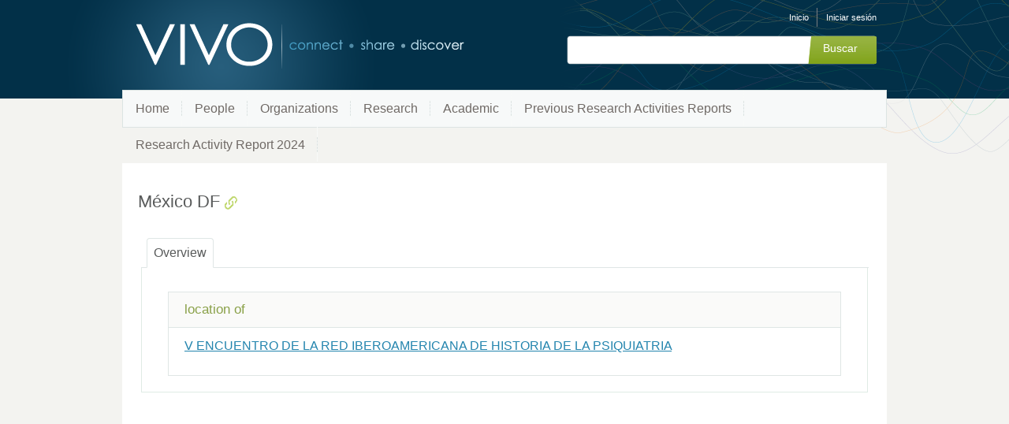

--- FILE ---
content_type: text/css;charset=UTF-8
request_url: https://research.umh.es/vivo/css/developer/developerPanel.css
body_size: 1199
content:
/* $This file is distributed under the terms of the license in LICENSE$ */

/* Styles for the developer panel. */

div.developer {
	background-color: #f7dd8a;
	padding: 0px 10px 0px 10px;
	font-variant: small-caps;
}

div.developer #developerPanelBody {
	display: none;
}

#developerPanelBody * {
	line-height: 1em;
	font-size: small;
}

div.developer div.devleft {
	width: 49%
}

div.developer div.devright {
	float: right;
	width: 49%
}

div.developer div.container {
	border: thin groove black;
	padding: 3px 10px 3px 10px;
	margin: 3px 0px 3px 0px;
}

div.developer div.within {
	padding-left: 1.5em;
}

div.developer input[type="text"] {
	padding: 2px 10px 2px 10px;
	line-height: 1em;
	margin: 2px 2px 2px 2px;
}

div.developer input[type="text"]:disabled {
	background-color: #f8eeae;
}

div.developer a {
	margin: 3px;
}

#developerPanelBody ul.ui-tabs-nav li a {
	padding: 0em 1em;
}

#developerPanelBody .ui-widget-header {
	background-image: none;
	background-color: #CC9900;
}

#developerPanelBody .ui-widget-content {
	background-image: none;
	background-color: #f7dd8a;
}

#developerPanelBody .ui-widget-header .ui-state-default {
	background-image: none;
	background-color: #f7cc33;
}

#developerPanelBody .ui-widget-header li.ui-state-active {
	background-image: none;
	background-color: #f7dd8a;
}



--- FILE ---
content_type: application/javascript;charset=UTF-8
request_url: https://research.umh.es/vivo/js/individual/individualUriRdf.js?version=fd64
body_size: 3291
content:
/* $This file is distributed under the terms of the license in LICENSE$ */

$(document).ready(function(){

    $.extend(this, i18nStringsUriRdf);

    $('head').append('<style id="uriIconCSS">.qtip { font-size: 14px; max-width: none !important; } .uriIconTip { background-color: #f1f2ee; } </style>');

    // This function creates and styles the "qTip" tooltip that displays the resource uri and the rdf link when the user clicks the uri/rdf icon.
    $('span#iconControlsLeftSide').children('img#uriIcon').each(function()
    {
        $(this).qtip(
        {
            prerender: true, // We need this for the .click() event listener on 'a.close'
            content: {
                text: '<h5>' + i18nStringsUriRdf.shareProfileUri + '</h5> <input id="uriLink" type="text" value="' + $('#uriIcon').attr('title') + '" /><h5><a class ="rdf-url" href="' + individualRdfUrl + '">' + i18nStringsUriRdf.viewRDFProfile + '</a></h5><a class="close" href="#">' + i18nStringsUriRdf.closeString + '</a>'
            },
            position: {
                my: 'top left',
                at: 'bottom left'
            },
            show: {
                event: 'click'
            },
            hide: {
                event: 'click'
            },
            style: {
                classes: 'uriIconTip',
                width: 400
            }
        });
    });

    $('span#iconControlsVitro').children('img#uriIcon').each(function()
    {
        $(this).qtip(
        {
            prerender: true, // We need this for the .click() event listener on 'a.close'
            content: {
                text: '<h5>' + i18nStringsUriRdf.shareProfileUri + '</h5> <input id="uriLink" type="text" value="' + $('#uriIcon').attr('title') + '" /><h5><a class ="rdf-url" href="' + individualRdfUrl + '">' + i18nStringsUriRdf.viewRDFProfile + '</a></h5><a class="close" href="#">' + i18nStringsUriRdf.closeString + '</a>'
            },
            position: {
                my: 'top left',
                at: 'bottom left'
            },
            show: {
                event: 'click'
            },
            hide: {
                event: 'click'
            },
            style: {
                classes: 'uriIconTip',
                width: 400
            }
        });
    });

    $('span#iconControlsRightSide').children('img#uriIcon').each(function()
    {
        $(this).qtip(
        {
            prerender: true, // We need this for the .click() event listener on 'a.close'
            content: {
                text: '<h5>' + i18nStringsUriRdf.shareProfileUri + '</h5> <input id="uriLink" type="text" value="' + $('#uriIcon').attr('title') + '" /><h5><a class ="rdf-url" href="' + individualRdfUrl + '">' + i18nStringsUriRdf.viewRDFProfile + '</a></h5><a class="close" href="#">' + i18nStringsUriRdf.closeString + '</a>'
            },
            position: {
                my: 'top right',
                at: 'bottom right'
            },
            show: {
                event: 'click'
            },
            hide: {
                event: 'click'
            },
            style: {
                classes: 'uriIconTip',
                width: 400
            }
        });
    });

    // Prevent close link for URI qTip from requesting bogus '#' href
    $('a.close').click(function() {
        $('#uriIcon').qtip("hide");
        return false;
    });
});


--- FILE ---
content_type: application/javascript;charset=UTF-8
request_url: https://research.umh.es/vivo/js/amplify/amplify.store.min.js?version=fd64
body_size: 2864
content:
/*!
 * Amplify Store - Persistent Client-Side Storage 1.1.0
 *
 * Copyright 2011 appendTo LLC. (http://appendto.com/team)
 * Dual licensed under the MIT or GPL licenses.
 * http://appendto.com/open-source-licenses
 *
 * http://amplifyjs.com
 */
(function(a,b){function e(a,e){c.addType(a,function(f,g,h){var i,j,k,l,m=g,n=(new Date).getTime();if(!f){m={},l=[],k=0;try{f=e.length;while(f=e.key(k++))d.test(f)&&(j=JSON.parse(e.getItem(f)),j.expires&&j.expires<=n?l.push(f):m[f.replace(d,"")]=j.data);while(f=l.pop())e.removeItem(f)}catch(o){}return m}f="__amplify__"+f;if(g===b){i=e.getItem(f),j=i?JSON.parse(i):{expires:-1};if(j.expires&&j.expires<=n)e.removeItem(f);else return j.data}else if(g===null)e.removeItem(f);else{j=JSON.stringify({data:g,expires:h.expires?n+h.expires:null});try{e.setItem(f,j)}catch(o){c[a]();try{e.setItem(f,j)}catch(o){throw c.error()}}}return m})}var c=a.store=function(a,b,d,e){var e=c.type;d&&d.type&&d.type in c.types&&(e=d.type);return c.types[e](a,b,d||{})};c.types={},c.type=null,c.addType=function(a,b){c.type||(c.type=a),c.types[a]=b,c[a]=function(b,d,e){e=e||{},e.type=a;return c(b,d,e)}},c.error=function(){return"amplify.store quota exceeded"};var d=/^__amplify__/;for(var f in{localStorage:1,sessionStorage:1})try{window[f].getItem&&e(f,window[f])}catch(g){}if(window.globalStorage)try{e("globalStorage",window.globalStorage[window.location.hostname]),c.type==="sessionStorage"&&(c.type="globalStorage")}catch(g){}(function(){if(!c.types.localStorage){var a=document.createElement("div"),d="amplify";a.style.display="none",document.getElementsByTagName("head")[0].appendChild(a);try{a.addBehavior("#default#userdata"),a.load(d)}catch(e){a.parentNode.removeChild(a);return}c.addType("userData",function(e,f,g){a.load(d);var h,i,j,k,l,m=f,n=(new Date).getTime();if(!e){m={},l=[],k=0;while(h=a.XMLDocument.documentElement.attributes[k++])i=JSON.parse(h.value),i.expires&&i.expires<=n?l.push(h.name):m[h.name]=i.data;while(e=l.pop())a.removeAttribute(e);a.save(d);return m}e=e.replace(/[^-._0-9A-Za-z\xb7\xc0-\xd6\xd8-\xf6\xf8-\u037d\u37f-\u1fff\u200c-\u200d\u203f\u2040\u2070-\u218f]/g,"-");if(f===b){h=a.getAttribute(e),i=h?JSON.parse(h):{expires:-1};if(i.expires&&i.expires<=n)a.removeAttribute(e);else return i.data}else f===null?a.removeAttribute(e):(j=a.getAttribute(e),i=JSON.stringify({data:f,expires:g.expires?n+g.expires:null}),a.setAttribute(e,i));try{a.save(d)}catch(o){j===null?a.removeAttribute(e):a.setAttribute(e,j),c.userData();try{a.setAttribute(e,i),a.save(d)}catch(o){j===null?a.removeAttribute(e):a.setAttribute(e,j);throw c.error()}}return m})}})(),function(){function e(a){return a===b?b:JSON.parse(JSON.stringify(a))}var a={},d={};c.addType("memory",function(c,f,g){if(!c)return e(a);if(f===b)return e(a[c]);d[c]&&(clearTimeout(d[c]),delete d[c]);if(f===null){delete a[c];return null}a[c]=f,g.expires&&(d[c]=setTimeout(function(){delete a[c],delete d[c]},g.expires));return f})}()})(this.amplify=this.amplify||{})


--- FILE ---
content_type: application/javascript;charset=UTF-8
request_url: https://research.umh.es/vivo/js/individual/individualUtils.js?version=4b13
body_size: 5388
content:
/* $This file is distributed under the terms of the license in LICENSE$ */

$(document).ready(function(){

    // ensures proper layout when an organization has its webpage link displayed as a thumnail.
    // there's a timing issue, so we can't check the length here, so check the role just to see
    // if $('ul.webpages-withThumnails') exists
    if ( $('ul.webpages-withThumbnails').children('li').length > 0 ) {
        $('div.individual-overview').css("float","left");
        $('div#activeGrantsLink').css("margin-top","30px");
        $('section#individual-info').children('h2#overview').css("clear","both");
    }
    $.extend(this, i18nStrings);

    // "more"/"less" HTML truncator for showing more or less content in data property core:overview
    $('.overview-value').truncate({max_length: 500});

    // Change background color button when verbose mode is off
    $('a#verbosePropertySwitch:contains("' + i18nStrings.verboseTurnOff + '")').addClass('verbose-off');

    // Reveal vCard QR code when QR icon is clicked
    $('#qrIcon, .qrCloseLink').click(function() {


		// only create the img the first time, so check if it already exists
		if ( !$('img#codeImage').length ) {
			$.ajax({
            	url: baseUrl + "/qrCodeAjax",
            	dataType: "json",
            	data: {
                	action: "getQrCodeDetails",
					uri: individualUri,
            	},
            	complete: function(xhr, status) {
                	var results = $.parseJSON(xhr.responseText);
                	if ( results.length == 0 ) {
                    	var html = i18nStrings.currentlyNoResearchers;
                	}
                	else {
						if ( results[0].firstName.length < 1 || results[1].lastName.length < 1 ) {
							$('#qrCodeImage').css("width","225px");
							var noCodeStr = "<div style='padding:25px 0 30px 22px;font-size:13px'>"
							                + "The QR Code could not be generated due to incomplete information about this person. </div>"
							$('#qrCodeImage').prepend(noCodeStr);
						}
						else if ( results[0].firstName.length > 0 || results[1] == null || results[1].lastName.length > 0 ) {
							var vcard = "";
							vcard += "BEGIN:VCARD" + String.fromCharCode(13);
							vcard += "VERSION:3.0" + String.fromCharCode(13);
							vcard += "N:" + results[1].lastName + String.fromCharCode(13);
							vcard += "FN:" + results[0].firstName + String.fromCharCode(13);
							if ( results[2].preferredTitle.length > 0 ) {
								vcard += "TITLE:" + results[2].preferredTitle + String.fromCharCode(13);
							}
							if ( results[3].phoneNumber.length > 0 ) {
								vcard += "TEL;TYPE=WORK,VOICE:" + results[3].phoneNumber + String.fromCharCode(13);
							}
							if ( results[4].email.length > 0 ) {
								vcard += "EMAIL;TYPE=PREF,INTERNET:" + results[4].email + String.fromCharCode(13);
							}
							vcard += "URL:" + individualUri + String.fromCharCode(13);
							if ( individualPhoto.length > 0 ) {
								vcard += "PHOTO;VALUE=URL;TYPE=JPG:" + individualPhoto + String.fromCharCode(13);
							}
							vcard += "END:VCARD";

							spanStr = "<a title='${i18n().export_qr_codes?js_string}' href='"
							          + exportQrCodeUrl + "'>"
							          + "<img id='codeImage' src='https://chart.googleapis.com/chart?cht=qr&amp;chs=125x125&amp;chl="
									  + vcard
									  + "&amp;choe=UTF-8'/>"
									  + "</a>";

							$('#qrCodeImage').prepend(spanStr);
							$('#qrCodeImage').toggleClass('hidden');
						}
                 	}
            	}
       		});
        }
		else {
			$('#qrCodeImage').toggleClass('hidden');
		}
    });

    // For pubs and grants on the foaf:person profile, and affiliated people
    // on the foaf:organization profile -- if a pub/grant/person has been hidden
    // via the "manage" link, we need to ensure that the subclass heading gets removed
    // if there are no items to display for that subclass.
    $.each($('h3'), function() {
        if ( $(this).next().attr('class') == "subclass-property-list hideThis" ) {
            if ( $(this).next().children().length == 0 ) {
                    $(this).closest('li').remove();
            }
        }
    });

    // if there are no selected pubs, hide the manage link; same for grants
    // and affiliated people on the org profile page
    if ( $('ul#relatedBy-Authorship-List').children('li').length < 1 && $('h3#relatedBy-Authorship').attr('class') != "hiddenPubs" ) {
        $('a#managePubLink').hide();
    }

    if ( $('ul#RO_0000053-ResearcherRole-List').children('li').length < 1 &&
            $('ul#RO_0000053-PrincipalInvestigatorRole-List').children('li').length < 1 &&
            $('ul#RO_0000053-CoPrincipalInvestigatorRole-List').children('li').length < 1 &&
            $('ul#RO_0000053-InvestigatorRole-List').children('li').length < 1 &&
            $('h3#RO_0000053-ResearcherRole').attr('class') != "hiddenGrants" ) {
                    $('a#manageGrantLink').hide();
    }

    if ( $('ul#relatedBy-Position-List').children('li').length < 1 && $('h3#relatedBy-Position').attr('class') != "hiddenPeople" ) {
        $('a#managePeopleLink').hide();
    }

    // if there are webpages but no contacts (email/phone), extend
    // the webpage border the full width. Used with "2 column" profile view.
    if ( $('h2#contactHeading').length < 1 ) {
        if ( $('div#webpagesContainer').length ) {
             $('div#webpagesContainer').css('width', '100%').css('clear','both');
        }
    }
});


--- FILE ---
content_type: application/javascript;charset=UTF-8
request_url: https://research.umh.es/vivo/js/tiny_mce/tiny_mce.js?version=fd64
body_size: 217820
content:
(function(e){var a=/^\s*|\s*$/g,b,d="B".replace(/A(.)|B/,"$1")==="$1";var c={majorVersion:"3",minorVersion:"5.11",releaseDate:"2014-05-08",_init:function(){var s=this,q=document,o=navigator,g=o.userAgent,m,f,l,k,j,r;s.isIE11=g.indexOf("Trident/")!=-1&&(g.indexOf("rv:")!=-1||o.appName.indexOf("Netscape")!=-1);s.isOpera=e.opera&&opera.buildNumber;s.isWebKit=/WebKit/.test(g);s.isIE=!s.isWebKit&&!s.isOpera&&(/MSIE/gi).test(g)&&(/Explorer/gi).test(o.appName)||s.isIE11;s.isIE6=s.isIE&&/MSIE [56]/.test(g);s.isIE7=s.isIE&&/MSIE [7]/.test(g);s.isIE8=s.isIE&&/MSIE [8]/.test(g);s.isIE9=s.isIE&&/MSIE [9]/.test(g);s.isGecko=!s.isWebKit&&!s.isIE11&&/Gecko/.test(g);s.isMac=g.indexOf("Mac")!=-1;s.isAir=/adobeair/i.test(g);s.isIDevice=/(iPad|iPhone)/.test(g);s.isIOS5=s.isIDevice&&g.match(/AppleWebKit\/(\d*)/)[1]>=534;if(e.tinyMCEPreInit){s.suffix=tinyMCEPreInit.suffix;s.baseURL=tinyMCEPreInit.base;s.query=tinyMCEPreInit.query;return}s.suffix="";f=q.getElementsByTagName("base");for(m=0;m<f.length;m++){r=f[m].href;if(r){if(/^https?:\/\/[^\/]+$/.test(r)){r+="/"}k=r?r.match(/.*\//)[0]:""}}function h(i){if(i.src&&/tiny_mce(|_gzip|_jquery|_prototype|_full)(_dev|_src)?.js/.test(i.src)){if(/_(src|dev)\.js/g.test(i.src)){s.suffix="_src"}if((j=i.src.indexOf("?"))!=-1){s.query=i.src.substring(j+1)}s.baseURL=i.src.substring(0,i.src.lastIndexOf("/"));if(k&&s.baseURL.indexOf("://")==-1&&s.baseURL.indexOf("/")!==0){s.baseURL=k+s.baseURL}return s.baseURL}return null}f=q.getElementsByTagName("script");for(m=0;m<f.length;m++){if(h(f[m])){return}}l=q.getElementsByTagName("head")[0];if(l){f=l.getElementsByTagName("script");for(m=0;m<f.length;m++){if(h(f[m])){return}}}return},is:function(g,f){if(!f){return g!==b}if(f=="array"&&c.isArray(g)){return true}return typeof(g)==f},isArray:Array.isArray||function(f){return Object.prototype.toString.call(f)==="[object Array]"},makeMap:function(f,j,h){var g;f=f||[];j=j||",";if(typeof(f)=="string"){f=f.split(j)}h=h||{};g=f.length;while(g--){h[f[g]]={}}return h},each:function(i,f,h){var j,g;if(!i){return 0}h=h||i;if(i.length!==b){for(j=0,g=i.length;j<g;j++){if(f.call(h,i[j],j,i)===false){return 0}}}else{for(j in i){if(i.hasOwnProperty(j)){if(f.call(h,i[j],j,i)===false){return 0}}}}return 1},trim:function(f){return(f?""+f:"").replace(a,"")},create:function(o,f,j){var n=this,g,i,k,l,h,m=0;o=/^((static) )?([\w.]+)(:([\w.]+))?/.exec(o);k=o[3].match(/(^|\.)(\w+)$/i)[2];i=n.createNS(o[3].replace(/\.\w+$/,""),j);if(i[k]){return}if(o[2]=="static"){i[k]=f;if(this.onCreate){this.onCreate(o[2],o[3],i[k])}return}if(!f[k]){f[k]=function(){};m=1}i[k]=f[k];n.extend(i[k].prototype,f);if(o[5]){g=n.resolve(o[5]).prototype;l=o[5].match(/\.(\w+)$/i)[1];h=i[k];if(m){i[k]=function(){return g[l].apply(this,arguments)}}else{i[k]=function(){this.parent=g[l];return h.apply(this,arguments)}}i[k].prototype[k]=i[k];n.each(g,function(p,q){i[k].prototype[q]=g[q]});n.each(f,function(p,q){if(g[q]){i[k].prototype[q]=function(){this.parent=g[q];return p.apply(this,arguments)}}else{if(q!=k){i[k].prototype[q]=p}}})}n.each(f["static"],function(p,q){i[k][q]=p});if(this.onCreate){this.onCreate(o[2],o[3],i[k].prototype)}},walk:function(i,h,j,g){g=g||this;if(i){if(j){i=i[j]}c.each(i,function(k,f){if(h.call(g,k,f,j)===false){return false}c.walk(k,h,j,g)})}},createNS:function(j,h){var g,f;h=h||e;j=j.split(".");for(g=0;g<j.length;g++){f=j[g];if(!h[f]){h[f]={}}h=h[f]}return h},resolve:function(j,h){var g,f;h=h||e;j=j.split(".");for(g=0,f=j.length;g<f;g++){h=h[j[g]];if(!h){break}}return h},addUnload:function(j,i){var h=this,g;g=function(){var f=h.unloads,l,m;if(f){for(m in f){l=f[m];if(l&&l.func){l.func.call(l.scope,1)}}if(e.detachEvent){e.detachEvent("onbeforeunload",k);e.detachEvent("onunload",g)}else{if(e.removeEventListener){e.removeEventListener("unload",g,false)}}h.unloads=l=f=w=g=0;if(e.CollectGarbage){CollectGarbage()}}};function k(){var l=document;function f(){l.detachEvent("onstop",f);if(g){g()}l=0}if(l.readyState=="interactive"){if(l){l.attachEvent("onstop",f)}e.setTimeout(function(){if(l){l.detachEvent("onstop",f)}},0)}}j={func:j,scope:i||this};if(!h.unloads){if(e.attachEvent){e.attachEvent("onunload",g);e.attachEvent("onbeforeunload",k)}else{if(e.addEventListener){e.addEventListener("unload",g,false)}}h.unloads=[j]}else{h.unloads.push(j)}return j},removeUnload:function(i){var g=this.unloads,h=null;c.each(g,function(j,f){if(j&&j.func==i){g.splice(f,1);h=i;return false}});return h},explode:function(f,g){if(!f||c.is(f,"array")){return f}return c.map(f.split(g||","),c.trim)},_addVer:function(g){var f;if(!this.query){return g}f=(g.indexOf("?")==-1?"?":"&")+this.query;if(g.indexOf("#")==-1){return g+f}return g.replace("#",f+"#")},_replace:function(h,f,g){if(d){return g.replace(h,function(){var l=f,j=arguments,k;for(k=0;k<j.length-2;k++){if(j[k]===b){l=l.replace(new RegExp("\\$"+k,"g"),"")}else{l=l.replace(new RegExp("\\$"+k,"g"),j[k])}}return l})}return g.replace(h,f)}};c._init();e.tinymce=e.tinyMCE=c})(window);(function(f,e){var d=e.is,b=/^(href|src|style)$/i,c;if(!f&&window.console){return console.log("Load jQuery first!")}e.$=f;e.adapter={patchEditor:function(j){var i=f.fn;function h(m,n){var l=this;if(n){l.removeAttr("data-mce-style")}return i.css.apply(l,arguments)}function g(m,n){var l=this;if(b.test(m)){if(n!==c){l.each(function(o,p){j.dom.setAttrib(p,m,n)});return l}else{return l.attr("data-mce-"+m)}}return i.attr.apply(l,arguments)}function k(l){if(l.css!==h){l.css=h;l.attr=g;l.tinymce=j;l.pushStack=function(){return k(i.pushStack.apply(this,arguments))}}return l}j.$=function(l,m){var n=j.getDoc();return k(f(l||n,n||m))}}};e.extend=f.extend;e.extend(e,{map:f.map,grep:function(g,h){return f.grep(g,h||function(){return 1})},inArray:function(g,h){return f.inArray(h,g||[])}});var a={"tinymce.dom.DOMUtils":{select:function(i,h){var g=this;return f.find(i,g.get(h)||g.get(g.settings.root_element)||g.doc,[])},is:function(h,g){if(h.nodeType!==1&&g==="*"){return false}return f(this.get(h)).is(g)}}};e.onCreate=function(g,i,h){e.extend(h,a[i])}})(window.jQuery,tinymce);tinymce.create("tinymce.util.Dispatcher",{scope:null,listeners:null,inDispatch:false,Dispatcher:function(a){this.scope=a||this;this.listeners=[]},add:function(b,a){this.listeners.push({cb:b,scope:a||this.scope});return b},addToTop:function(d,b){var a=this,c={cb:d,scope:b||a.scope};if(a.inDispatch){a.listeners=[c].concat(a.listeners)}else{a.listeners.unshift(c)}return d},remove:function(c){var b=this.listeners,a=null;tinymce.each(b,function(e,d){if(c==e.cb){a=e;b.splice(d,1);return false}});return a},dispatch:function(){var a=this,e,b=arguments,c,d=a.listeners,f;a.inDispatch=true;for(c=0;c<d.length;c++){f=d[c];e=f.cb.apply(f.scope,b.length>0?b:[f.scope]);if(e===false){break}}a.inDispatch=false;return e}});(function(){var a=tinymce.each;tinymce.create("tinymce.util.URI",{URI:function(e,g){var f=this,i,d,c,h;e=tinymce.trim(e);g=f.settings=g||{};if(/^([\w\-]+):([^\/]{2})/i.test(e)||/^\s*#/.test(e)){f.source=e;return}if(e.indexOf("/")===0&&e.indexOf("//")!==0){e=(g.base_uri?g.base_uri.protocol||"http":"http")+"://mce_host"+e}if(!/^[\w\-]*:?\/\//.test(e)){h=g.base_uri?g.base_uri.path:new tinymce.util.URI(location.href).directory;e=((g.base_uri&&g.base_uri.protocol)||"http")+"://mce_host"+f.toAbsPath(h,e)}e=e.replace(/@@/g,"(mce_at)");e=/^(?:(?![^:@]+:[^:@\/]*@)([^:\/?#.]+):)?(?:\/\/)?((?:(([^:@\/]*):?([^:@\/]*))?@)?([^:\/?#]*)(?::(\d*))?)(((\/(?:[^?#](?![^?#\/]*\.[^?#\/.]+(?:[?#]|$)))*\/?)?([^?#\/]*))(?:\?([^#]*))?(?:#(.*))?)/.exec(e);a(["source","protocol","authority","userInfo","user","password","host","port","relative","path","directory","file","query","anchor"],function(b,j){var k=e[j];if(k){k=k.replace(/\(mce_at\)/g,"@@")}f[b]=k});c=g.base_uri;if(c){if(!f.protocol){f.protocol=c.protocol}if(!f.userInfo){f.userInfo=c.userInfo}if(!f.port&&f.host==="mce_host"){f.port=c.port}if(!f.host||f.host==="mce_host"){f.host=c.host}f.source=""}},setPath:function(c){var b=this;c=/^(.*?)\/?(\w+)?$/.exec(c);b.path=c[0];b.directory=c[1];b.file=c[2];b.source="";b.getURI()},toRelative:function(b){var d=this,f;if(b==="./"){return b}b=new tinymce.util.URI(b,{base_uri:d});if((b.host!="mce_host"&&d.host!=b.host&&b.host)||d.port!=b.port||d.protocol!=b.protocol){return b.getURI()}var c=d.getURI(),e=b.getURI();if(c==e||(c.charAt(c.length-1)=="/"&&c.substr(0,c.length-1)==e)){return c}f=d.toRelPath(d.path,b.path);if(b.query){f+="?"+b.query}if(b.anchor){f+="#"+b.anchor}return f},toAbsolute:function(b,c){b=new tinymce.util.URI(b,{base_uri:this});return b.getURI(this.host==b.host&&this.protocol==b.protocol?c:0)},toRelPath:function(g,h){var c,f=0,d="",e,b;g=g.substring(0,g.lastIndexOf("/"));g=g.split("/");c=h.split("/");if(g.length>=c.length){for(e=0,b=g.length;e<b;e++){if(e>=c.length||g[e]!=c[e]){f=e+1;break}}}if(g.length<c.length){for(e=0,b=c.length;e<b;e++){if(e>=g.length||g[e]!=c[e]){f=e+1;break}}}if(f===1){return h}for(e=0,b=g.length-(f-1);e<b;e++){d+="../"}for(e=f-1,b=c.length;e<b;e++){if(e!=f-1){d+="/"+c[e]}else{d+=c[e]}}return d},toAbsPath:function(e,f){var c,b=0,h=[],d,g;d=/\/$/.test(f)?"/":"";e=e.split("/");f=f.split("/");a(e,function(i){if(i){h.push(i)}});e=h;for(c=f.length-1,h=[];c>=0;c--){if(f[c].length===0||f[c]==="."){continue}if(f[c]===".."){b++;continue}if(b>0){b--;continue}h.push(f[c])}c=e.length-b;if(c<=0){g=h.reverse().join("/")}else{g=e.slice(0,c).join("/")+"/"+h.reverse().join("/")}if(g.indexOf("/")!==0){g="/"+g}if(d&&g.lastIndexOf("/")!==g.length-1){g+=d}return g},getURI:function(d){var c,b=this;if(!b.source||d){c="";if(!d){if(b.protocol){c+=b.protocol+"://"}if(b.userInfo){c+=b.userInfo+"@"}if(b.host){c+=b.host}if(b.port){c+=":"+b.port}}if(b.path){c+=b.path}if(b.query){c+="?"+b.query}if(b.anchor){c+="#"+b.anchor}b.source=c}return b.source}})})();(function(){var a=tinymce.each;tinymce.create("static tinymce.util.Cookie",{getHash:function(d){var b=this.get(d),c;if(b){a(b.split("&"),function(e){e=e.split("=");c=c||{};c[unescape(e[0])]=unescape(e[1])})}return c},setHash:function(j,b,g,f,i,c){var h="";a(b,function(e,d){h+=(!h?"":"&")+escape(d)+"="+escape(e)});this.set(j,h,g,f,i,c)},get:function(i){var h=document.cookie,g,f=i+"=",d;if(!h){return}d=h.indexOf("; "+f);if(d==-1){d=h.indexOf(f);if(d!==0){return null}}else{d+=2}g=h.indexOf(";",d);if(g==-1){g=h.length}return unescape(h.substring(d+f.length,g))},set:function(i,b,g,f,h,c){document.cookie=i+"="+escape(b)+((g)?"; expires="+g.toGMTString():"")+((f)?"; path="+escape(f):"")+((h)?"; domain="+h:"")+((c)?"; secure":"")},remove:function(c,e,d){var b=new Date();b.setTime(b.getTime()-1000);this.set(c,"",b,e,d)}})})();(function(){function serialize(o,quote){var i,v,t,name;quote=quote||'"';if(o==null){return"null"}t=typeof o;if(t=="string"){v="\bb\tt\nn\ff\rr\"\"''\\\\";return quote+o.replace(/([\u0080-\uFFFF\x00-\x1f\"\'\\])/g,function(a,b){if(quote==='"'&&a==="'"){return a}i=v.indexOf(b);if(i+1){return"\\"+v.charAt(i+1)}a=b.charCodeAt().toString(16);return"\\u"+"0000".substring(a.length)+a})+quote}if(t=="object"){if(o.hasOwnProperty&&Object.prototype.toString.call(o)==="[object Array]"){for(i=0,v="[";i<o.length;i++){v+=(i>0?",":"")+serialize(o[i],quote)}return v+"]"}v="{";for(name in o){if(o.hasOwnProperty(name)){v+=typeof o[name]!="function"?(v.length>1?","+quote:quote)+name+quote+":"+serialize(o[name],quote):""}}return v+"}"}return""+o}tinymce.util.JSON={serialize:serialize,parse:function(s){try{return eval("("+s+")")}catch(ex){}}}})();tinymce.create("static tinymce.util.XHR",{send:function(g){var a,e,b=window,h=0;function f(){if(!g.async||a.readyState==4||h++>10000){if(g.success&&h<10000&&a.status==200){g.success.call(g.success_scope,""+a.responseText,a,g)}else{if(g.error){g.error.call(g.error_scope,h>10000?"TIMED_OUT":"GENERAL",a,g)}}a=null}else{b.setTimeout(f,10)}}g.scope=g.scope||this;g.success_scope=g.success_scope||g.scope;g.error_scope=g.error_scope||g.scope;g.async=g.async===false?false:true;g.data=g.data||"";function d(i){a=0;try{a=new ActiveXObject(i)}catch(c){}return a}a=b.XMLHttpRequest?new XMLHttpRequest():d("Microsoft.XMLHTTP")||d("Msxml2.XMLHTTP");if(a){if(a.overrideMimeType){a.overrideMimeType(g.content_type)}a.open(g.type||(g.data?"POST":"GET"),g.url,g.async);if(g.content_type){a.setRequestHeader("Content-Type",g.content_type)}a.setRequestHeader("X-Requested-With","XMLHttpRequest");a.send(g.data);if(!g.async){return f()}e=b.setTimeout(f,10)}}});(function(){var c=tinymce.extend,b=tinymce.util.JSON,a=tinymce.util.XHR;tinymce.create("tinymce.util.JSONRequest",{JSONRequest:function(d){this.settings=c({},d);this.count=0},send:function(f){var e=f.error,d=f.success;f=c(this.settings,f);f.success=function(h,g){h=b.parse(h);if(typeof(h)=="undefined"){h={error:"JSON Parse error."}}if(h.error){e.call(f.error_scope||f.scope,h.error,g)}else{d.call(f.success_scope||f.scope,h.result)}};f.error=function(h,g){if(e){e.call(f.error_scope||f.scope,h,g)}};f.data=b.serialize({id:f.id||"c"+(this.count++),method:f.method,params:f.params});f.content_type="application/json";a.send(f)},"static":{sendRPC:function(d){return new tinymce.util.JSONRequest().send(d)}}})}());(function(a){a.VK={BACKSPACE:8,DELETE:46,DOWN:40,ENTER:13,LEFT:37,RIGHT:39,SPACEBAR:32,TAB:9,UP:38,modifierPressed:function(b){return b.shiftKey||b.ctrlKey||b.altKey},metaKeyPressed:function(b){return a.isMac?b.metaKey:b.ctrlKey&&!b.altKey}}})(tinymce);tinymce.util.Quirks=function(a){var j=tinymce.VK,f=j.BACKSPACE,l=j.DELETE,e=a.dom,n=a.selection,J=a.settings,y=a.parser,q=a.serializer,G=tinymce.each;function C(P,O){try{a.getDoc().execCommand(P,false,O)}catch(N){}}function p(){var N=a.getDoc().documentMode;return N?N:6}function B(N){return N.isDefaultPrevented()}function L(){function N(T){var P,R,O,U,Q,S,V;function W(){if(Q.nodeType==3){if(T&&S==Q.length){return true}if(!T&&S===0){return true}}}P=n.getRng();var X=[P.startContainer,P.startOffset,P.endContainer,P.endOffset];if(!P.collapsed){T=true}Q=P[(T?"start":"end")+"Container"];S=P[(T?"start":"end")+"Offset"];if(Q.nodeType==3){R=e.getParent(P.startContainer,e.isBlock);if(T){R=e.getNext(R,e.isBlock)}if(R&&(W()||!P.collapsed)){O=e.create("em",{id:"__mceDel"});G(tinymce.grep(R.childNodes),function(Y){O.appendChild(Y)});R.appendChild(O)}}P=e.createRng();P.setStart(X[0],X[1]);P.setEnd(X[2],X[3]);n.setRng(P);a.getDoc().execCommand(T?"ForwardDelete":"Delete",false,null);if(O){U=n.getBookmark();while(V=e.get("__mceDel")){e.remove(V,true)}n.moveToBookmark(U)}}a.onKeyDown.add(function(O,Q){var P;P=Q.keyCode==l;if(!B(Q)&&(P||Q.keyCode==f)&&!j.modifierPressed(Q)){Q.preventDefault();N(P)}});a.addCommand("Delete",function(){N()})}function s(){function N(Q){var P=e.create("body");var R=Q.cloneContents();P.appendChild(R);return n.serializer.serialize(P,{format:"html"})}function O(P){var R=N(P);var S=e.createRng();S.selectNode(a.getBody());var Q=N(S);return R===Q}a.onKeyDown.add(function(Q,S){var R=S.keyCode,P;if(!B(S)&&(R==l||R==f)){P=Q.selection.isCollapsed();if(P&&!e.isEmpty(Q.getBody())){return}if(tinymce.isIE&&!P){return}if(!P&&!O(Q.selection.getRng())){return}Q.setContent("");Q.selection.setCursorLocation(Q.getBody(),0);Q.nodeChanged()}})}function K(){a.onKeyDown.add(function(N,O){if(!B(O)&&O.keyCode==65&&j.metaKeyPressed(O)){O.preventDefault();N.execCommand("SelectAll")}})}function M(){if(!a.settings.content_editable){e.bind(a.getDoc(),"focusin",function(N){n.setRng(n.getRng())});e.bind(a.getDoc(),"mousedown",function(N){if(N.target==a.getDoc().documentElement){a.getWin().focus();n.setRng(n.getRng())}})}}function D(){a.onKeyDown.add(function(N,Q){if(!B(Q)&&Q.keyCode===f){if(n.isCollapsed()&&n.getRng(true).startOffset===0){var P=n.getNode();var O=P.previousSibling;if(O&&O.nodeName&&O.nodeName.toLowerCase()==="hr"){e.remove(O);tinymce.dom.Event.cancel(Q)}}}})}function A(){if(!Range.prototype.getClientRects){a.onMouseDown.add(function(O,P){if(!B(P)&&P.target.nodeName==="HTML"){var N=O.getBody();N.blur();setTimeout(function(){N.focus()},0)}})}}function h(){a.onClick.add(function(N,O){O=O.target;if(/^(IMG|HR)$/.test(O.nodeName)){n.getSel().setBaseAndExtent(O,0,O,1)}if(O.nodeName=="A"&&e.hasClass(O,"mceItemAnchor")){n.select(O)}N.nodeChanged()})}function c(){function O(){var Q=e.getAttribs(n.getStart().cloneNode(false));return function(){var R=n.getStart();if(R!==a.getBody()){e.setAttrib(R,"style",null);G(Q,function(S){R.setAttributeNode(S.cloneNode(true))})}}}function N(){return !n.isCollapsed()&&e.getParent(n.getStart(),e.isBlock)!=e.getParent(n.getEnd(),e.isBlock)}function P(Q,R){R.preventDefault();return false}a.onKeyPress.add(function(Q,S){var R;if(!B(S)&&(S.keyCode==8||S.keyCode==46)&&N()){R=O();Q.getDoc().execCommand("delete",false,null);R();S.preventDefault();return false}});e.bind(a.getDoc(),"cut",function(R){var Q;if(!B(R)&&N()){Q=O();a.onKeyUp.addToTop(P);setTimeout(function(){Q();a.onKeyUp.remove(P)},0)}})}function b(){var O,N;e.bind(a.getDoc(),"selectionchange",function(){if(N){clearTimeout(N);N=0}N=window.setTimeout(function(){var P=n.getRng();if(!O||!tinymce.dom.RangeUtils.compareRanges(P,O)){a.nodeChanged();O=P}},50)})}function z(){document.body.setAttribute("role","application")}function v(){a.onKeyDown.add(function(N,P){if(!B(P)&&P.keyCode===f){if(n.isCollapsed()&&n.getRng(true).startOffset===0){var O=n.getNode().previousSibling;if(O&&O.nodeName&&O.nodeName.toLowerCase()==="table"){return tinymce.dom.Event.cancel(P)}}}})}function E(){if(p()>7){return}C("RespectVisibilityInDesign",true);a.contentStyles.push(".mceHideBrInPre pre br {display: none}");e.addClass(a.getBody(),"mceHideBrInPre");y.addNodeFilter("pre",function(N,P){var Q=N.length,S,O,T,R;while(Q--){S=N[Q].getAll("br");O=S.length;while(O--){T=S[O];R=T.prev;if(R&&R.type===3&&R.value.charAt(R.value-1)!="\n"){R.value+="\n"}else{T.parent.insert(new tinymce.html.Node("#text",3),T,true).value="\n"}}}});q.addNodeFilter("pre",function(N,P){var Q=N.length,S,O,T,R;while(Q--){S=N[Q].getAll("br");O=S.length;while(O--){T=S[O];R=T.prev;if(R&&R.type==3){R.value=R.value.replace(/\r?\n$/,"")}}}})}function g(){e.bind(a.getBody(),"mouseup",function(P){var O,N=n.getNode();if(N.nodeName=="IMG"){if(O=e.getStyle(N,"width")){e.setAttrib(N,"width",O.replace(/[^0-9%]+/g,""));e.setStyle(N,"width","")}if(O=e.getStyle(N,"height")){e.setAttrib(N,"height",O.replace(/[^0-9%]+/g,""));e.setStyle(N,"height","")}}})}function d(){a.onKeyDown.add(function(T,U){var S,N,O,Q,R,V,P;S=U.keyCode==l;if(!B(U)&&(S||U.keyCode==f)&&!j.modifierPressed(U)){N=n.getRng();O=N.startContainer;Q=N.startOffset;P=N.collapsed;if(O.nodeType==3&&O.nodeValue.length>0&&((Q===0&&!P)||(P&&Q===(S?0:1)))){V=O.previousSibling;if(V&&V.nodeName=="IMG"){return}nonEmptyElements=T.schema.getNonEmptyElements();U.preventDefault();R=e.create("br",{id:"__tmp"});O.parentNode.insertBefore(R,O);T.getDoc().execCommand(S?"ForwardDelete":"Delete",false,null);O=n.getRng().startContainer;V=O.previousSibling;if(V&&V.nodeType==1&&!e.isBlock(V)&&e.isEmpty(V)&&!nonEmptyElements[V.nodeName.toLowerCase()]){e.remove(V)}e.remove("__tmp")}}})}function I(){a.onKeyDown.add(function(R,S){var P,O,T,N,Q;if(B(S)||S.keyCode!=j.BACKSPACE){return}P=n.getRng();O=P.startContainer;T=P.startOffset;N=e.getRoot();Q=O;if(!P.collapsed||T!==0){return}while(Q&&Q.parentNode&&Q.parentNode.firstChild==Q&&Q.parentNode!=N){Q=Q.parentNode}if(Q.tagName==="BLOCKQUOTE"){R.formatter.toggle("blockquote",null,Q);P=e.createRng();P.setStart(O,0);P.setEnd(O,0);n.setRng(P)}})}function H(){function N(){a._refreshContentEditable();C("StyleWithCSS",false);C("enableInlineTableEditing",false);if(!J.object_resizing){C("enableObjectResizing",false)}}if(!J.readonly){a.onBeforeExecCommand.add(N);a.onMouseDown.add(N)}}function u(){function N(O,P){G(e.select("a"),function(S){var Q=S.parentNode,R=e.getRoot();if(Q.lastChild===S){while(Q&&!e.isBlock(Q)){if(Q.parentNode.lastChild!==Q||Q===R){return}Q=Q.parentNode}e.add(Q,"br",{"data-mce-bogus":1})}})}a.onExecCommand.add(function(O,P){if(P==="CreateLink"){N(O)}});a.onSetContent.add(n.onSetContent.add(N))}function o(){if(J.forced_root_block){a.onInit.add(function(){C("DefaultParagraphSeparator",J.forced_root_block)})}}function r(){function N(P,O){if(!P||!O.initial){a.execCommand("mceRepaint")}}a.onUndo.add(N);a.onRedo.add(N);a.onSetContent.add(N)}function i(){a.onKeyDown.add(function(O,P){var N;if(!B(P)&&P.keyCode==f){N=O.getDoc().selection.createRange();if(N&&N.item){P.preventDefault();O.undoManager.beforeChange();e.remove(N.item(0));O.undoManager.add()}}})}function t(){var N;if(p()>=10){N="";G("p div h1 h2 h3 h4 h5 h6".split(" "),function(O,P){N+=(P>0?",":"")+O+":empty"});a.contentStyles.push(N+"{padding-right: 1px !important}")}}function x(){var P,O,af,N,aa,ad,ab,ae,Q,R,ac,Y,X,Z=document,V=a.getDoc();if(!J.object_resizing||J.webkit_fake_resize===false){return}C("enableObjectResizing",false);ac={n:[0.5,0,0,-1],e:[1,0.5,1,0],s:[0.5,1,0,1],w:[0,0.5,-1,0],nw:[0,0,-1,-1],ne:[1,0,1,-1],se:[1,1,1,1],sw:[0,1,-1,1]};function T(aj){var ai,ah;ai=aj.screenX-ad;ah=aj.screenY-ab;Y=ai*aa[2]+ae;X=ah*aa[3]+Q;Y=Y<5?5:Y;X=X<5?5:X;if(j.modifierPressed(aj)||(af.nodeName=="IMG"&&aa[2]*aa[3]!==0)){Y=Math.round(X/R);X=Math.round(Y*R)}e.setStyles(N,{width:Y,height:X});if(aa[2]<0&&N.clientWidth<=Y){e.setStyle(N,"left",P+(ae-Y))}if(aa[3]<0&&N.clientHeight<=X){e.setStyle(N,"top",O+(Q-X))}}function ag(){function ah(ai,aj){if(aj){if(af.style[ai]||!a.schema.isValid(af.nodeName.toLowerCase(),ai)){e.setStyle(af,ai,aj)}else{e.setAttrib(af,ai,aj)}}}ah("width",Y);ah("height",X);e.unbind(V,"mousemove",T);e.unbind(V,"mouseup",ag);if(Z!=V){e.unbind(Z,"mousemove",T);e.unbind(Z,"mouseup",ag)}e.remove(N);S(af)}function S(ak){var ai,aj,ah;U();ai=e.getPos(ak);P=ai.x;O=ai.y;aj=ak.offsetWidth;ah=ak.offsetHeight;if(af!=ak){af=ak;Y=X=0}G(ac,function(an,al){var am;am=e.get("mceResizeHandle"+al);if(!am){am=e.add(V.documentElement,"div",{id:"mceResizeHandle"+al,"class":"mceResizeHandle",style:"cursor:"+al+"-resize; margin:0; padding:0"});e.bind(am,"mousedown",function(ao){ao.preventDefault();ag();ad=ao.screenX;ab=ao.screenY;ae=af.clientWidth;Q=af.clientHeight;R=Q/ae;aa=an;N=af.cloneNode(true);e.addClass(N,"mceClonedResizable");e.setStyles(N,{left:P,top:O,margin:0});V.documentElement.appendChild(N);e.bind(V,"mousemove",T);e.bind(V,"mouseup",ag);if(Z!=V){e.bind(Z,"mousemove",T);e.bind(Z,"mouseup",ag)}})}else{e.show(am)}e.setStyles(am,{left:(aj*an[0]+P)-(am.offsetWidth/2),top:(ah*an[1]+O)-(am.offsetHeight/2)})});if(!tinymce.isOpera&&af.nodeName=="IMG"){af.setAttribute("data-mce-selected","1")}}function U(){if(af){af.removeAttribute("data-mce-selected")}for(var ah in ac){e.hide("mceResizeHandle"+ah)}}a.contentStyles.push(".mceResizeHandle {position: absolute;border: 1px solid black;background: #FFF;width: 5px;height: 5px;z-index: 10000}.mceResizeHandle:hover {background: #000}img[data-mce-selected] {outline: 1px solid black}img.mceClonedResizable, table.mceClonedResizable {position: absolute;outline: 1px dashed black;opacity: .5;z-index: 10000}");function W(){var ah=e.getParent(n.getNode(),"table,img");G(e.select("img[data-mce-selected]"),function(ai){ai.removeAttribute("data-mce-selected")});if(ah){S(ah)}else{U()}}a.onNodeChange.add(W);e.bind(V,"selectionchange",W);a.serializer.addAttributeFilter("data-mce-selected",function(ah,ai){var aj=ah.length;while(aj--){ah[aj].attr(ai,null)}})}function F(){if(p()<9){y.addNodeFilter("noscript",function(N){var O=N.length,P,Q;while(O--){P=N[O];Q=P.firstChild;if(Q){P.attr("data-mce-innertext",Q.value)}}});q.addNodeFilter("noscript",function(N){var O=N.length,P,R,Q;while(O--){P=N[O];R=N[O].firstChild;if(R){R.value=tinymce.html.Entities.decode(R.value)}else{Q=P.attributes.map["data-mce-innertext"];if(Q){P.attr("data-mce-innertext",null);R=new tinymce.html.Node("#text",3);R.value=Q;R.raw=true;P.append(R)}}}})}}function m(){a.contentStyles.push("body {min-height: 100px}");a.onClick.add(function(N,O){if(O.target.nodeName=="HTML"){a.execCommand("SelectAll");a.selection.collapse(true);a.nodeChanged()}})}function k(){a.onInit.add(function(){var N;a.getBody().addEventListener("mscontrolselect",function(O){setTimeout(function(){if(a.selection.getNode()!=O.target){N=a.selection.getRng();n.fakeRng=a.dom.createRng();n.fakeRng.setStartBefore(O.target);n.fakeRng.setEndAfter(O.target)}},0)},false);a.getDoc().addEventListener("selectionchange",function(O){if(N&&!tinymce.dom.RangeUtils.compareRanges(a.selection.getRng(),N)){n.fakeRng=N=null}},false)})}v();I();s();if(tinymce.isWebKit){d();L();M();h();o();if(tinymce.isIDevice){b()}else{x();K()}}if(tinymce.isIE&&!tinymce.isIE11){D();z();E();g();i();t();F()}if(tinymce.isIE11){m();k()}if(tinymce.isGecko&&!tinymce.isIE11){D();A();c();H();u();r()}if(tinymce.isOpera){x()}};(function(j){var a,g,d,k=/[&<>\"\u007E-\uD7FF\uE000-\uFFEF]|[\uD800-\uDBFF][\uDC00-\uDFFF]/g,b=/[<>&\u007E-\uD7FF\uE000-\uFFEF]|[\uD800-\uDBFF][\uDC00-\uDFFF]/g,f=/[<>&\"\']/g,c=/&(#x|#)?([\w]+);/g,i={128:"\u20AC",130:"\u201A",131:"\u0192",132:"\u201E",133:"\u2026",134:"\u2020",135:"\u2021",136:"\u02C6",137:"\u2030",138:"\u0160",139:"\u2039",140:"\u0152",142:"\u017D",145:"\u2018",146:"\u2019",147:"\u201C",148:"\u201D",149:"\u2022",150:"\u2013",151:"\u2014",152:"\u02DC",153:"\u2122",154:"\u0161",155:"\u203A",156:"\u0153",158:"\u017E",159:"\u0178"};g={'"':"&quot;","'":"&#39;","<":"&lt;",">":"&gt;","&":"&amp;"};d={"&lt;":"<","&gt;":">","&amp;":"&","&quot;":'"',"&apos;":"'"};function h(l){var m;m=document.createElement("div");m.innerHTML=l;return m.textContent||m.innerText||l}function e(m,p){var n,o,l,q={};if(m){m=m.split(",");p=p||10;for(n=0;n<m.length;n+=2){o=String.fromCharCode(parseInt(m[n],p));if(!g[o]){l="&"+m[n+1]+";";q[o]=l;q[l]=o}}return q}}a=e("50,nbsp,51,iexcl,52,cent,53,pound,54,curren,55,yen,56,brvbar,57,sect,58,uml,59,copy,5a,ordf,5b,laquo,5c,not,5d,shy,5e,reg,5f,macr,5g,deg,5h,plusmn,5i,sup2,5j,sup3,5k,acute,5l,micro,5m,para,5n,middot,5o,cedil,5p,sup1,5q,ordm,5r,raquo,5s,frac14,5t,frac12,5u,frac34,5v,iquest,60,Agrave,61,Aacute,62,Acirc,63,Atilde,64,Auml,65,Aring,66,AElig,67,Ccedil,68,Egrave,69,Eacute,6a,Ecirc,6b,Euml,6c,Igrave,6d,Iacute,6e,Icirc,6f,Iuml,6g,ETH,6h,Ntilde,6i,Ograve,6j,Oacute,6k,Ocirc,6l,Otilde,6m,Ouml,6n,times,6o,Oslash,6p,Ugrave,6q,Uacute,6r,Ucirc,6s,Uuml,6t,Yacute,6u,THORN,6v,szlig,70,agrave,71,aacute,72,acirc,73,atilde,74,auml,75,aring,76,aelig,77,ccedil,78,egrave,79,eacute,7a,ecirc,7b,euml,7c,igrave,7d,iacute,7e,icirc,7f,iuml,7g,eth,7h,ntilde,7i,ograve,7j,oacute,7k,ocirc,7l,otilde,7m,ouml,7n,divide,7o,oslash,7p,ugrave,7q,uacute,7r,ucirc,7s,uuml,7t,yacute,7u,thorn,7v,yuml,ci,fnof,sh,Alpha,si,Beta,sj,Gamma,sk,Delta,sl,Epsilon,sm,Zeta,sn,Eta,so,Theta,sp,Iota,sq,Kappa,sr,Lambda,ss,Mu,st,Nu,su,Xi,sv,Omicron,t0,Pi,t1,Rho,t3,Sigma,t4,Tau,t5,Upsilon,t6,Phi,t7,Chi,t8,Psi,t9,Omega,th,alpha,ti,beta,tj,gamma,tk,delta,tl,epsilon,tm,zeta,tn,eta,to,theta,tp,iota,tq,kappa,tr,lambda,ts,mu,tt,nu,tu,xi,tv,omicron,u0,pi,u1,rho,u2,sigmaf,u3,sigma,u4,tau,u5,upsilon,u6,phi,u7,chi,u8,psi,u9,omega,uh,thetasym,ui,upsih,um,piv,812,bull,816,hellip,81i,prime,81j,Prime,81u,oline,824,frasl,88o,weierp,88h,image,88s,real,892,trade,89l,alefsym,8cg,larr,8ch,uarr,8ci,rarr,8cj,darr,8ck,harr,8dl,crarr,8eg,lArr,8eh,uArr,8ei,rArr,8ej,dArr,8ek,hArr,8g0,forall,8g2,part,8g3,exist,8g5,empty,8g7,nabla,8g8,isin,8g9,notin,8gb,ni,8gf,prod,8gh,sum,8gi,minus,8gn,lowast,8gq,radic,8gt,prop,8gu,infin,8h0,ang,8h7,and,8h8,or,8h9,cap,8ha,cup,8hb,int,8hk,there4,8hs,sim,8i5,cong,8i8,asymp,8j0,ne,8j1,equiv,8j4,le,8j5,ge,8k2,sub,8k3,sup,8k4,nsub,8k6,sube,8k7,supe,8kl,oplus,8kn,otimes,8l5,perp,8m5,sdot,8o8,lceil,8o9,rceil,8oa,lfloor,8ob,rfloor,8p9,lang,8pa,rang,9ea,loz,9j0,spades,9j3,clubs,9j5,hearts,9j6,diams,ai,OElig,aj,oelig,b0,Scaron,b1,scaron,bo,Yuml,m6,circ,ms,tilde,802,ensp,803,emsp,809,thinsp,80c,zwnj,80d,zwj,80e,lrm,80f,rlm,80j,ndash,80k,mdash,80o,lsquo,80p,rsquo,80q,sbquo,80s,ldquo,80t,rdquo,80u,bdquo,810,dagger,811,Dagger,81g,permil,81p,lsaquo,81q,rsaquo,85c,euro",32);j.html=j.html||{};j.html.Entities={encodeRaw:function(m,l){return m.replace(l?k:b,function(n){return g[n]||n})},encodeAllRaw:function(l){return(""+l).replace(f,function(m){return g[m]||m})},encodeNumeric:function(m,l){return m.replace(l?k:b,function(n){if(n.length>1){return"&#"+(((n.charCodeAt(0)-55296)*1024)+(n.charCodeAt(1)-56320)+65536)+";"}return g[n]||"&#"+n.charCodeAt(0)+";"})},encodeNamed:function(n,l,m){m=m||a;return n.replace(l?k:b,function(o){return g[o]||m[o]||o})},getEncodeFunc:function(l,o){var p=j.html.Entities;o=e(o)||a;function m(r,q){return r.replace(q?k:b,function(s){return g[s]||o[s]||"&#"+s.charCodeAt(0)+";"||s})}function n(r,q){return p.encodeNamed(r,q,o)}l=j.makeMap(l.replace(/\+/g,","));if(l.named&&l.numeric){return m}if(l.named){if(o){return n}return p.encodeNamed}if(l.numeric){return p.encodeNumeric}return p.encodeRaw},decode:function(l){return l.replace(c,function(n,m,o){if(m){o=parseInt(o,m.length===2?16:10);if(o>65535){o-=65536;return String.fromCharCode(55296+(o>>10),56320+(o&1023))}else{return i[o]||String.fromCharCode(o)}}return d[n]||a[n]||h(n)})}}})(tinymce);tinymce.html.Styles=function(d,f){var k=/rgb\s*\(\s*([0-9]+)\s*,\s*([0-9]+)\s*,\s*([0-9]+)\s*\)/gi,h=/(?:url(?:(?:\(\s*\"([^\"]+)\"\s*\))|(?:\(\s*\'([^\']+)\'\s*\))|(?:\(\s*([^)\s]+)\s*\))))|(?:\'([^\']+)\')|(?:\"([^\"]+)\")/gi,b=/\s*([^:]+):\s*([^;]+);?/g,l=/\s+$/,m=/rgb/,e,g,a={},j;d=d||{};j="\\\" \\' \\; \\: ; : \uFEFF".split(" ");for(g=0;g<j.length;g++){a[j[g]]="\uFEFF"+g;a["\uFEFF"+g]=j[g]}function c(n,q,p,i){function o(r){r=parseInt(r).toString(16);return r.length>1?r:"0"+r}return"#"+o(q)+o(p)+o(i)}return{toHex:function(i){return i.replace(k,c)},parse:function(s){var z={},q,n,x,r,v=d.url_converter,y=d.url_converter_scope||this;function p(D,G){var F,C,B,E;if(z["border-image"]==="none"){delete z["border-image"]}F=z[D+"-top"+G];if(!F){return}C=z[D+"-right"+G];if(F!=C){return}B=z[D+"-bottom"+G];if(C!=B){return}E=z[D+"-left"+G];if(B!=E){return}z[D+G]=E;delete z[D+"-top"+G];delete z[D+"-right"+G];delete z[D+"-bottom"+G];delete z[D+"-left"+G]}function u(C){var D=z[C],B;if(!D||D.indexOf(" ")<0){return}D=D.split(" ");B=D.length;while(B--){if(D[B]!==D[0]){return false}}z[C]=D[0];return true}function A(D,C,B,E){if(!u(C)){return}if(!u(B)){return}if(!u(E)){return}z[D]=z[C]+" "+z[B]+" "+z[E];delete z[C];delete z[B];delete z[E]}function t(B){r=true;return a[B]}function i(C,B){if(r){C=C.replace(/\uFEFF[0-9]/g,function(D){return a[D]})}if(!B){C=C.replace(/\\([\'\";:])/g,"$1")}return C}function o(C,B,F,E,G,D){G=G||D;if(G){G=i(G);return"'"+G.replace(/\'/g,"\\'")+"'"}B=i(B||F||E);if(v){B=v.call(y,B,"style")}return"url('"+B.replace(/\'/g,"\\'")+"')"}if(s){s=s.replace(/\\[\"\';:\uFEFF]/g,t).replace(/\"[^\"]+\"|\'[^\']+\'/g,function(B){return B.replace(/[;:]/g,t)});while(q=b.exec(s)){n=q[1].replace(l,"").toLowerCase();x=q[2].replace(l,"");if(n&&x.length>0){if(n==="font-weight"&&x==="700"){x="bold"}else{if(n==="color"||n==="background-color"){x=x.toLowerCase()}}x=x.replace(k,c);x=x.replace(h,o);z[n]=r?i(x,true):x}b.lastIndex=q.index+q[0].length}p("border","");p("border","-width");p("border","-color");p("border","-style");p("padding","");p("margin","");A("border","border-width","border-style","border-color");if(z.border==="medium none"){delete z.border}}return z},serialize:function(p,r){var o="",n,q;function i(t){var x,u,s,v;x=f.styles[t];if(x){for(u=0,s=x.length;u<s;u++){t=x[u];v=p[t];if(v!==e&&v.length>0){o+=(o.length>0?" ":"")+t+": "+v+";"}}}}if(r&&f&&f.styles){i("*");i(r)}else{for(n in p){q=p[n];if(q!==e&&q.length>0){o+=(o.length>0?" ":"")+n+": "+q+";"}}}return o}}};(function(f){var a={},e=f.makeMap,g=f.each;function d(j,i){return j.split(i||",")}function h(m,l){var j,k={};function i(n){return n.replace(/[A-Z]+/g,function(o){return i(m[o])})}for(j in m){if(m.hasOwnProperty(j)){m[j]=i(m[j])}}i(l).replace(/#/g,"#text").replace(/(\w+)\[([^\]]+)\]\[([^\]]*)\]/g,function(q,o,n,p){n=d(n,"|");k[o]={attributes:e(n),attributesOrder:n,children:e(p,"|",{"#comment":{}})}});return k}function b(){var i=a.html5;if(!i){i=a.html5=h({A:"id|accesskey|class|dir|draggable|item|hidden|itemprop|role|spellcheck|style|subject|title|onclick|ondblclick|onmousedown|onmouseup|onmouseover|onmousemove|onmouseout|onkeypress|onkeydown|onkeyup",B:"#|a|abbr|area|audio|b|bdo|br|button|canvas|cite|code|command|datalist|del|dfn|em|embed|i|iframe|img|input|ins|kbd|keygen|label|link|map|mark|meta|meter|noscript|object|output|progress|q|ruby|samp|script|select|small|span|strong|sub|sup|svg|textarea|time|var|video|wbr",C:"#|a|abbr|area|address|article|aside|audio|b|bdo|blockquote|br|button|canvas|cite|code|command|datalist|del|details|dfn|dialog|div|dl|em|embed|fieldset|figure|footer|form|h1|h2|h3|h4|h5|h6|header|hgroup|hr|i|iframe|img|input|ins|kbd|keygen|label|link|map|mark|menu|meta|meter|nav|noscript|ol|object|output|p|pre|progress|q|ruby|samp|script|section|select|small|span|strong|style|sub|sup|svg|table|textarea|time|ul|var|video"},"html[A|manifest][body|head]head[A][base|command|link|meta|noscript|script|style|title]title[A][#]base[A|href|target][]link[A|href|rel|media|type|sizes][]meta[A|http-equiv|name|content|charset][]style[A|type|media|scoped][#]script[A|charset|type|src|defer|async][#]noscript[A][C]body[A][C]section[A][C]nav[A][C]article[A][C]aside[A][C]h1[A][B]h2[A][B]h3[A][B]h4[A][B]h5[A][B]h6[A][B]hgroup[A][h1|h2|h3|h4|h5|h6]header[A][C]footer[A][C]address[A][C]p[A][B]br[A][]pre[A][B]dialog[A][dd|dt]blockquote[A|cite][C]ol[A|start|reversed][li]ul[A][li]li[A|value][C]dl[A][dd|dt]dt[A][B]dd[A][C]a[A|href|target|ping|rel|media|type][B]em[A][B]strong[A][B]small[A][B]cite[A][B]q[A|cite][B]dfn[A][B]abbr[A][B]code[A][B]var[A][B]samp[A][B]kbd[A][B]sub[A][B]sup[A][B]i[A][B]b[A][B]mark[A][B]progress[A|value|max][B]meter[A|value|min|max|low|high|optimum][B]time[A|datetime][B]ruby[A][B|rt|rp]rt[A][B]rp[A][B]bdo[A][B]span[A][B]ins[A|cite|datetime][B]del[A|cite|datetime][B]figure[A][C|legend|figcaption]figcaption[A][C]img[A|alt|src|height|width|usemap|ismap][]iframe[A|name|src|height|width|sandbox|seamless][]embed[A|src|height|width|type][]object[A|data|type|height|width|usemap|name|form|classid][param]param[A|name|value][]details[A|open][C|legend]command[A|type|label|icon|disabled|checked|radiogroup][]menu[A|type|label][C|li]legend[A][C|B]div[A][C]source[A|src|type|media][]audio[A|src|autobuffer|autoplay|loop|controls][source]video[A|src|autobuffer|autoplay|loop|controls|width|height|poster][source]hr[A][]form[A|accept-charset|action|autocomplete|enctype|method|name|novalidate|target][C]fieldset[A|disabled|form|name][C|legend]label[A|form|for][B]input[A|type|accept|alt|autocomplete|autofocus|checked|disabled|form|formaction|formenctype|formmethod|formnovalidate|formtarget|height|list|max|maxlength|min|multiple|pattern|placeholder|readonly|required|size|src|step|width|files|value|name][]button[A|autofocus|disabled|form|formaction|formenctype|formmethod|formnovalidate|formtarget|name|value|type][B]select[A|autofocus|disabled|form|multiple|name|size][option|optgroup]datalist[A][B|option]optgroup[A|disabled|label][option]option[A|disabled|selected|label|value][]textarea[A|autofocus|disabled|form|maxlength|name|placeholder|readonly|required|rows|cols|wrap][]keygen[A|autofocus|challenge|disabled|form|keytype|name][]output[A|for|form|name][B]canvas[A|width|height][]map[A|name][B|C]area[A|shape|coords|href|alt|target|media|rel|ping|type][]mathml[A][]svg[A][]table[A|border][caption|colgroup|thead|tfoot|tbody|tr]caption[A][C]colgroup[A|span][col]col[A|span][]thead[A][tr]tfoot[A][tr]tbody[A][tr]tr[A][th|td]th[A|headers|rowspan|colspan|scope][B]td[A|headers|rowspan|colspan][C]wbr[A][]")}return i}function c(){var i=a.html4;if(!i){i=a.html4=h({Z:"H|K|N|O|P",Y:"X|form|R|Q",ZG:"E|span|width|align|char|charoff|valign",X:"p|T|div|U|W|isindex|fieldset|table",ZF:"E|align|char|charoff|valign",W:"pre|hr|blockquote|address|center|noframes",ZE:"abbr|axis|headers|scope|rowspan|colspan|align|char|charoff|valign|nowrap|bgcolor|width|height",ZD:"[E][S]",U:"ul|ol|dl|menu|dir",ZC:"p|Y|div|U|W|table|br|span|bdo|object|applet|img|map|K|N|Q",T:"h1|h2|h3|h4|h5|h6",ZB:"X|S|Q",S:"R|P",ZA:"a|G|J|M|O|P",R:"a|H|K|N|O",Q:"noscript|P",P:"ins|del|script",O:"input|select|textarea|label|button",N:"M|L",M:"em|strong|dfn|code|q|samp|kbd|var|cite|abbr|acronym",L:"sub|sup",K:"J|I",J:"tt|i|b|u|s|strike",I:"big|small|font|basefont",H:"G|F",G:"br|span|bdo",F:"object|applet|img|map|iframe",E:"A|B|C",D:"accesskey|tabindex|onfocus|onblur",C:"onclick|ondblclick|onmousedown|onmouseup|onmouseover|onmousemove|onmouseout|onkeypress|onkeydown|onkeyup",B:"lang|xml:lang|dir",A:"id|class|style|title"},"script[id|charset|type|language|src|defer|xml:space][]style[B|id|type|media|title|xml:space][]object[E|declare|classid|codebase|data|type|codetype|archive|standby|width|height|usemap|name|tabindex|align|border|hspace|vspace][#|param|Y]param[id|name|value|valuetype|type][]p[E|align][#|S]a[E|D|charset|type|name|href|hreflang|rel|rev|shape|coords|target][#|Z]br[A|clear][]span[E][#|S]bdo[A|C|B][#|S]applet[A|codebase|archive|code|object|alt|name|width|height|align|hspace|vspace][#|param|Y]h1[E|align][#|S]img[E|src|alt|name|longdesc|width|height|usemap|ismap|align|border|hspace|vspace][]map[B|C|A|name][X|form|Q|area]h2[E|align][#|S]iframe[A|longdesc|name|src|frameborder|marginwidth|marginheight|scrolling|align|width|height][#|Y]h3[E|align][#|S]tt[E][#|S]i[E][#|S]b[E][#|S]u[E][#|S]s[E][#|S]strike[E][#|S]big[E][#|S]small[E][#|S]font[A|B|size|color|face][#|S]basefont[id|size|color|face][]em[E][#|S]strong[E][#|S]dfn[E][#|S]code[E][#|S]q[E|cite][#|S]samp[E][#|S]kbd[E][#|S]var[E][#|S]cite[E][#|S]abbr[E][#|S]acronym[E][#|S]sub[E][#|S]sup[E][#|S]input[E|D|type|name|value|checked|disabled|readonly|size|maxlength|src|alt|usemap|onselect|onchange|accept|align][]select[E|name|size|multiple|disabled|tabindex|onfocus|onblur|onchange][optgroup|option]optgroup[E|disabled|label][option]option[E|selected|disabled|label|value][]textarea[E|D|name|rows|cols|disabled|readonly|onselect|onchange][]label[E|for|accesskey|onfocus|onblur][#|S]button[E|D|name|value|type|disabled][#|p|T|div|U|W|table|G|object|applet|img|map|K|N|Q]h4[E|align][#|S]ins[E|cite|datetime][#|Y]h5[E|align][#|S]del[E|cite|datetime][#|Y]h6[E|align][#|S]div[E|align][#|Y]ul[E|type|compact][li]li[E|type|value][#|Y]ol[E|type|compact|start][li]dl[E|compact][dt|dd]dt[E][#|S]dd[E][#|Y]menu[E|compact][li]dir[E|compact][li]pre[E|width|xml:space][#|ZA]hr[E|align|noshade|size|width][]blockquote[E|cite][#|Y]address[E][#|S|p]center[E][#|Y]noframes[E][#|Y]isindex[A|B|prompt][]fieldset[E][#|legend|Y]legend[E|accesskey|align][#|S]table[E|summary|width|border|frame|rules|cellspacing|cellpadding|align|bgcolor][caption|col|colgroup|thead|tfoot|tbody|tr]caption[E|align][#|S]col[ZG][]colgroup[ZG][col]thead[ZF][tr]tr[ZF|bgcolor][th|td]th[E|ZE][#|Y]form[E|action|method|name|enctype|onsubmit|onreset|accept|accept-charset|target][#|X|R|Q]noscript[E][#|Y]td[E|ZE][#|Y]tfoot[ZF][tr]tbody[ZF][tr]area[E|D|shape|coords|href|nohref|alt|target][]base[id|href|target][]body[E|onload|onunload|background|bgcolor|text|link|vlink|alink][#|Y]")}return i}f.html.Schema=function(A){var u=this,s={},k={},j=[],D,y;var o,q,z,r,v,n,p={};function m(F,E,H){var G=A[F];if(!G){G=a[F];if(!G){G=e(E," ",e(E.toUpperCase()," "));G=f.extend(G,H);a[F]=G}}else{G=e(G,",",e(G.toUpperCase()," "))}return G}A=A||{};y=A.schema=="html5"?b():c();if(A.verify_html===false){A.valid_elements="*[*]"}if(A.valid_styles){D={};g(A.valid_styles,function(F,E){D[E]=f.explode(F)})}o=m("whitespace_elements","pre script noscript style textarea");q=m("self_closing_elements","colgroup dd dt li option p td tfoot th thead tr");z=m("short_ended_elements","area base basefont br col frame hr img input isindex link meta param embed source wbr");r=m("boolean_attributes","checked compact declare defer disabled ismap multiple nohref noresize noshade nowrap readonly selected autoplay loop controls");n=m("non_empty_elements","td th iframe video audio object script",z);textBlockElementsMap=m("text_block_elements","h1 h2 h3 h4 h5 h6 p div address pre form blockquote center dir fieldset header footer article section hgroup aside nav figure");v=m("block_elements","hr table tbody thead tfoot th tr td li ol ul caption dl dt dd noscript menu isindex samp option datalist select optgroup",textBlockElementsMap);function i(E){return new RegExp("^"+E.replace(/([?+*])/g,".$1")+"$")}function C(L){var K,G,Z,V,aa,F,I,U,X,Q,Y,ac,O,J,W,E,S,H,ab,ad,P,T,N=/^([#+\-])?([^\[\/]+)(?:\/([^\[]+))?(?:\[([^\]]+)\])?$/,R=/^([!\-])?(\w+::\w+|[^=:<]+)?(?:([=:<])(.*))?$/,M=/[*?+]/;if(L){L=d(L);if(s["@"]){S=s["@"].attributes;H=s["@"].attributesOrder}for(K=0,G=L.length;K<G;K++){F=N.exec(L[K]);if(F){W=F[1];Q=F[2];E=F[3];X=F[4];O={};J=[];I={attributes:O,attributesOrder:J};if(W==="#"){I.paddEmpty=true}if(W==="-"){I.removeEmpty=true}if(S){for(ad in S){O[ad]=S[ad]}J.push.apply(J,H)}if(X){X=d(X,"|");for(Z=0,V=X.length;Z<V;Z++){F=R.exec(X[Z]);if(F){U={};ac=F[1];Y=F[2].replace(/::/g,":");W=F[3];T=F[4];if(ac==="!"){I.attributesRequired=I.attributesRequired||[];I.attributesRequired.push(Y);U.required=true}if(ac==="-"){delete O[Y];J.splice(f.inArray(J,Y),1);continue}if(W){if(W==="="){I.attributesDefault=I.attributesDefault||[];I.attributesDefault.push({name:Y,value:T});U.defaultValue=T}if(W===":"){I.attributesForced=I.attributesForced||[];I.attributesForced.push({name:Y,value:T});U.forcedValue=T}if(W==="<"){U.validValues=e(T,"?")}}if(M.test(Y)){I.attributePatterns=I.attributePatterns||[];U.pattern=i(Y);I.attributePatterns.push(U)}else{if(!O[Y]){J.push(Y)}O[Y]=U}}}}if(!S&&Q=="@"){S=O;H=J}if(E){I.outputName=Q;s[E]=I}if(M.test(Q)){I.pattern=i(Q);j.push(I)}else{s[Q]=I}}}}}function t(E){s={};j=[];C(E);g(y,function(G,F){k[F]=G.children})}function l(F){var E=/^(~)?(.+)$/;if(F){g(d(F),function(J){var H=E.exec(J),I=H[1]==="~",K=I?"span":"div",G=H[2];k[G]=k[K];p[G]=K;if(!I){v[G.toUpperCase()]={};v[G]={}}if(!s[G]){s[G]=s[K]}g(k,function(L,M){if(L[K]){L[G]=L[K]}})})}}function x(F){var E=/^([+\-]?)(\w+)\[([^\]]+)\]$/;if(F){g(d(F),function(J){var I=E.exec(J),G,H;if(I){H=I[1];if(H){G=k[I[2]]}else{G=k[I[2]]={"#comment":{}}}G=k[I[2]];g(d(I[3],"|"),function(K){if(H==="-"){delete G[K]}else{G[K]={}}})}})}}function B(E){var G=s[E],F;if(G){return G}F=j.length;while(F--){G=j[F];if(G.pattern.test(E)){return G}}}if(!A.valid_elements){g(y,function(F,E){s[E]={attributes:F.attributes,attributesOrder:F.attributesOrder};k[E]=F.children});if(A.schema!="html5"){g(d("strong/b,em/i"),function(E){E=d(E,"/");s[E[1]].outputName=E[0]})}s.img.attributesDefault=[{name:"alt",value:""}];g(d("ol,ul,sub,sup,blockquote,span,font,a,table,tbody,tr,strong,em,b,i"),function(E){if(s[E]){s[E].removeEmpty=true}});g(d("p,h1,h2,h3,h4,h5,h6,th,td,pre,div,address,caption"),function(E){s[E].paddEmpty=true})}else{t(A.valid_elements)}l(A.custom_elements);x(A.valid_children);C(A.extended_valid_elements);x("+ol[ul|ol],+ul[ul|ol]");if(A.invalid_elements){f.each(f.explode(A.invalid_elements),function(E){if(s[E]){delete s[E]}})}if(!B("span")){C("span[!data-mce-type|*]")}u.children=k;u.styles=D;u.getBoolAttrs=function(){return r};u.getBlockElements=function(){return v};u.getTextBlockElements=function(){return textBlockElementsMap};u.getShortEndedElements=function(){return z};u.getSelfClosingElements=function(){return q};u.getNonEmptyElements=function(){return n};u.getWhiteSpaceElements=function(){return o};u.isValidChild=function(E,G){var F=k[E];return !!(F&&F[G])};u.isValid=function(F,E){var H,G,I=B(F);if(I){if(E){if(I.attributes[E]){return true}H=I.attributePatterns;if(H){G=H.length;while(G--){if(H[G].pattern.test(F)){return true}}}}else{return true}}return false};u.getElementRule=B;u.getCustomElements=function(){return p};u.addValidElements=C;u.setValidElements=t;u.addCustomElements=l;u.addValidChildren=x;u.elements=s}})(tinymce);(function(a){a.html.SaxParser=function(c,e){var b=this,d=function(){};c=c||{};b.schema=e=e||new a.html.Schema();if(c.fix_self_closing!==false){c.fix_self_closing=true}a.each("comment cdata text start end pi doctype".split(" "),function(f){if(f){b[f]=c[f]||d}});b.parse=function(E){var n=this,g,G=0,I,B,A=[],N,Q,C,r,z,s,M,H,O,v,m,k,t,R,o,P,F,S,L,f,J,l,D,K,h,x=0,j=a.html.Entities.decode,y,q;function u(T){var V,U;V=A.length;while(V--){if(A[V].name===T){break}}if(V>=0){for(U=A.length-1;U>=V;U--){T=A[U];if(T.valid){n.end(T.name)}}A.length=V}}function p(U,T,Y,X,W){var Z,V;T=T.toLowerCase();Y=T in H?T:j(Y||X||W||"");if(v&&!z&&T.indexOf("data-")!==0){Z=P[T];if(!Z&&F){V=F.length;while(V--){Z=F[V];if(Z.pattern.test(T)){break}}if(V===-1){Z=null}}if(!Z){return}if(Z.validValues&&!(Y in Z.validValues)){return}}N.map[T]=Y;N.push({name:T,value:Y})}l=new RegExp("<(?:(?:!--([\\w\\W]*?)-->)|(?:!\\[CDATA\\[([\\w\\W]*?)\\]\\]>)|(?:!DOCTYPE([\\w\\W]*?)>)|(?:\\?([^\\s\\/<>]+) ?([\\w\\W]*?)[?/]>)|(?:\\/([^>]+)>)|(?:([A-Za-z0-9\\-\\:\\.]+)((?:\\s+[^\"'>]+(?:(?:\"[^\"]*\")|(?:'[^']*')|[^>]*))*|\\/|\\s+)>))","g");D=/([\w:\-]+)(?:\s*=\s*(?:(?:\"((?:[^\"])*)\")|(?:\'((?:[^\'])*)\')|([^>\s]+)))?/g;K={script:/<\/script[^>]*>/gi,style:/<\/style[^>]*>/gi,noscript:/<\/noscript[^>]*>/gi};M=e.getShortEndedElements();J=c.self_closing_elements||e.getSelfClosingElements();H=e.getBoolAttrs();v=c.validate;s=c.remove_internals;y=c.fix_self_closing;q=a.isIE;o=/^:/;while(g=l.exec(E)){if(G<g.index){n.text(j(E.substr(G,g.index-G)))}if(I=g[6]){I=I.toLowerCase();if(q&&o.test(I)){I=I.substr(1)}u(I)}else{if(I=g[7]){I=I.toLowerCase();if(q&&o.test(I)){I=I.substr(1)}O=I in M;if(y&&J[I]&&A.length>0&&A[A.length-1].name===I){u(I)}if(!v||(m=e.getElementRule(I))){k=true;if(v){P=m.attributes;F=m.attributePatterns}if(R=g[8]){z=R.indexOf("data-mce-type")!==-1;if(z&&s){k=false}N=[];N.map={};R.replace(D,p)}else{N=[];N.map={}}if(v&&!z){S=m.attributesRequired;L=m.attributesDefault;f=m.attributesForced;if(f){Q=f.length;while(Q--){t=f[Q];r=t.name;h=t.value;if(h==="{$uid}"){h="mce_"+x++}N.map[r]=h;N.push({name:r,value:h})}}if(L){Q=L.length;while(Q--){t=L[Q];r=t.name;if(!(r in N.map)){h=t.value;if(h==="{$uid}"){h="mce_"+x++}N.map[r]=h;N.push({name:r,value:h})}}}if(S){Q=S.length;while(Q--){if(S[Q] in N.map){break}}if(Q===-1){k=false}}if(N.map["data-mce-bogus"]){k=false}}if(k){n.start(I,N,O)}}else{k=false}if(B=K[I]){B.lastIndex=G=g.index+g[0].length;if(g=B.exec(E)){if(k){C=E.substr(G,g.index-G)}G=g.index+g[0].length}else{C=E.substr(G);G=E.length}if(k&&C.length>0){n.text(C,true)}if(k){n.end(I)}l.lastIndex=G;continue}if(!O){if(!R||R.indexOf("/")!=R.length-1){A.push({name:I,valid:k})}else{if(k){n.end(I)}}}}else{if(I=g[1]){n.comment(I)}else{if(I=g[2]){n.cdata(I)}else{if(I=g[3]){n.doctype(I)}else{if(I=g[4]){n.pi(I,g[5])}}}}}}G=g.index+g[0].length}if(G<E.length){n.text(j(E.substr(G)))}for(Q=A.length-1;Q>=0;Q--){I=A[Q];if(I.valid){n.end(I.name)}}}}})(tinymce);(function(d){var c=/^[ \t\r\n]*$/,e={"#text":3,"#comment":8,"#cdata":4,"#pi":7,"#doctype":10,"#document-fragment":11};function a(k,l,j){var i,h,f=j?"lastChild":"firstChild",g=j?"prev":"next";if(k[f]){return k[f]}if(k!==l){i=k[g];if(i){return i}for(h=k.parent;h&&h!==l;h=h.parent){i=h[g];if(i){return i}}}}function b(f,g){this.name=f;this.type=g;if(g===1){this.attributes=[];this.attributes.map={}}}d.extend(b.prototype,{replace:function(g){var f=this;if(g.parent){g.remove()}f.insert(g,f);f.remove();return f},attr:function(h,l){var f=this,g,j,k;if(typeof h!=="string"){for(j in h){f.attr(j,h[j])}return f}if(g=f.attributes){if(l!==k){if(l===null){if(h in g.map){delete g.map[h];j=g.length;while(j--){if(g[j].name===h){g=g.splice(j,1);return f}}}return f}if(h in g.map){j=g.length;while(j--){if(g[j].name===h){g[j].value=l;break}}}else{g.push({name:h,value:l})}g.map[h]=l;return f}else{return g.map[h]}}},clone:function(){var g=this,n=new b(g.name,g.type),h,f,m,j,k;if(m=g.attributes){k=[];k.map={};for(h=0,f=m.length;h<f;h++){j=m[h];if(j.name!=="id"){k[k.length]={name:j.name,value:j.value};k.map[j.name]=j.value}}n.attributes=k}n.value=g.value;n.shortEnded=g.shortEnded;return n},wrap:function(g){var f=this;f.parent.insert(g,f);g.append(f);return f},unwrap:function(){var f=this,h,g;for(h=f.firstChild;h;){g=h.next;f.insert(h,f,true);h=g}f.remove()},remove:function(){var f=this,h=f.parent,g=f.next,i=f.prev;if(h){if(h.firstChild===f){h.firstChild=g;if(g){g.prev=null}}else{i.next=g}if(h.lastChild===f){h.lastChild=i;if(i){i.next=null}}else{g.prev=i}f.parent=f.next=f.prev=null}return f},append:function(h){var f=this,g;if(h.parent){h.remove()}g=f.lastChild;if(g){g.next=h;h.prev=g;f.lastChild=h}else{f.lastChild=f.firstChild=h}h.parent=f;return h},insert:function(h,f,i){var g;if(h.parent){h.remove()}g=f.parent||this;if(i){if(f===g.firstChild){g.firstChild=h}else{f.prev.next=h}h.prev=f.prev;h.next=f;f.prev=h}else{if(f===g.lastChild){g.lastChild=h}else{f.next.prev=h}h.next=f.next;h.prev=f;f.next=h}h.parent=g;return h},getAll:function(g){var f=this,h,i=[];for(h=f.firstChild;h;h=a(h,f)){if(h.name===g){i.push(h)}}return i},empty:function(){var g=this,f,h,j;if(g.firstChild){f=[];for(j=g.firstChild;j;j=a(j,g)){f.push(j)}h=f.length;while(h--){j=f[h];j.parent=j.firstChild=j.lastChild=j.next=j.prev=null}}g.firstChild=g.lastChild=null;return g},isEmpty:function(k){var f=this,j=f.firstChild,h,g;if(j){do{if(j.type===1){if(j.attributes.map["data-mce-bogus"]){continue}if(k[j.name]){return false}h=j.attributes.length;while(h--){g=j.attributes[h].name;if(g==="name"||g.indexOf("data-mce-")===0){return false}}}if(j.type===8){return false}if((j.type===3&&!c.test(j.value))){return false}}while(j=a(j,f))}return true},walk:function(f){return a(this,null,f)}});d.extend(b,{create:function(g,f){var i,h;i=new b(g,e[g]||1);if(f){for(h in f){i.attr(h,f[h])}}return i}});d.html.Node=b})(tinymce);(function(b){var a=b.html.Node;b.html.DomParser=function(g,h){var f=this,e={},d=[],i={},c={};g=g||{};g.validate="validate" in g?g.validate:true;g.root_name=g.root_name||"body";f.schema=h=h||new b.html.Schema();function j(n){var p,q,y,x,A,o,r,l,u,v,k,t,m,z,s;t=b.makeMap("tr,td,th,tbody,thead,tfoot,table");k=h.getNonEmptyElements();m=h.getTextBlockElements();for(p=0;p<n.length;p++){q=n[p];if(!q.parent||q.fixed){continue}if(m[q.name]&&q.parent.name=="li"){z=q.next;while(z){if(m[z.name]){z.name="li";z.fixed=true;q.parent.insert(z,q.parent)}else{break}z=z.next}q.unwrap(q);continue}x=[q];for(y=q.parent;y&&!h.isValidChild(y.name,q.name)&&!t[y.name];y=y.parent){x.push(y)}if(y&&x.length>1){x.reverse();A=o=f.filterNode(x[0].clone());for(u=0;u<x.length-1;u++){if(h.isValidChild(o.name,x[u].name)){r=f.filterNode(x[u].clone());o.append(r)}else{r=o}for(l=x[u].firstChild;l&&l!=x[u+1];){s=l.next;r.append(l);l=s}o=r}if(!A.isEmpty(k)){y.insert(A,x[0],true);y.insert(q,A)}else{y.insert(q,x[0],true)}y=x[0];if(y.isEmpty(k)||y.firstChild===y.lastChild&&y.firstChild.name==="br"){y.empty().remove()}}else{if(q.parent){if(q.name==="li"){z=q.prev;if(z&&(z.name==="ul"||z.name==="ul")){z.append(q);continue}z=q.next;if(z&&(z.name==="ul"||z.name==="ul")){z.insert(q,z.firstChild,true);continue}q.wrap(f.filterNode(new a("ul",1)));continue}if(h.isValidChild(q.parent.name,"div")&&h.isValidChild("div",q.name)){q.wrap(f.filterNode(new a("div",1)))}else{if(q.name==="style"||q.name==="script"){q.empty().remove()}else{q.unwrap()}}}}}}f.filterNode=function(m){var l,k,n;if(k in e){n=i[k];if(n){n.push(m)}else{i[k]=[m]}}l=d.length;while(l--){k=d[l].name;if(k in m.attributes.map){n=c[k];if(n){n.push(m)}else{c[k]=[m]}}}return m};f.addNodeFilter=function(k,l){b.each(b.explode(k),function(m){var n=e[m];if(!n){e[m]=n=[]}n.push(l)})};f.addAttributeFilter=function(k,l){b.each(b.explode(k),function(m){var n;for(n=0;n<d.length;n++){if(d[n].name===m){d[n].callbacks.push(l);return}}d.push({name:m,callbacks:[l]})})};f.parse=function(v,m){var n,J,B,A,D,C,x,r,F,N,z,o,E,M=[],L,t,k,y,s,p,u,q;m=m||{};i={};c={};o=b.extend(b.makeMap("script,style,head,html,body,title,meta,param"),h.getBlockElements());u=h.getNonEmptyElements();p=h.children;z=g.validate;q="forced_root_block" in m?m.forced_root_block:g.forced_root_block;s=h.getWhiteSpaceElements();E=/^[ \t\r\n]+/;t=/[ \t\r\n]+$/;k=/[ \t\r\n]+/g;y=/^[ \t\r\n]+$/;function G(){var O=J.firstChild,l,P;while(O){l=O.next;if(O.type==3||(O.type==1&&O.name!=="p"&&!o[O.name]&&!O.attr("data-mce-type"))){if(!P){P=K(q,1);J.insert(P,O);P.append(O)}else{P.append(O)}}else{P=null}O=l}}function K(l,O){var P=new a(l,O),Q;if(l in e){Q=i[l];if(Q){Q.push(P)}else{i[l]=[P]}}return P}function I(P){var Q,l,O;for(Q=P.prev;Q&&Q.type===3;){l=Q.value.replace(t,"");if(l.length>0){Q.value=l;Q=Q.prev}else{O=Q.prev;Q.remove();Q=O}}}function H(O){var P,l={};for(P in O){if(P!=="li"&&P!="p"){l[P]=O[P]}}return l}n=new b.html.SaxParser({validate:z,self_closing_elements:H(h.getSelfClosingElements()),cdata:function(l){B.append(K("#cdata",4)).value=l},text:function(P,l){var O;if(!L){P=P.replace(k," ");if(B.lastChild&&o[B.lastChild.name]){P=P.replace(E,"")}}if(P.length!==0){O=K("#text",3);O.raw=!!l;B.append(O).value=P}},comment:function(l){B.append(K("#comment",8)).value=l},pi:function(l,O){B.append(K(l,7)).value=O;I(B)},doctype:function(O){var l;l=B.append(K("#doctype",10));l.value=O;I(B)},start:function(l,W,P){var U,R,Q,O,S,X,V,T;Q=z?h.getElementRule(l):{};if(Q){U=K(Q.outputName||l,1);U.attributes=W;U.shortEnded=P;B.append(U);T=p[B.name];if(T&&p[U.name]&&!T[U.name]){M.push(U)}R=d.length;while(R--){S=d[R].name;if(S in W.map){F=c[S];if(F){F.push(U)}else{c[S]=[U]}}}if(o[l]){I(U)}if(!P){B=U}if(!L&&s[l]){L=true}}},end:function(l){var S,P,R,O,Q;P=z?h.getElementRule(l):{};if(P){if(o[l]){if(!L){S=B.firstChild;if(S&&S.type===3){R=S.value.replace(E,"");if(R.length>0){S.value=R;S=S.next}else{O=S.next;S.remove();S=O}while(S&&S.type===3){R=S.value;O=S.next;if(R.length===0||y.test(R)){S.remove();S=O}S=O}}S=B.lastChild;if(S&&S.type===3){R=S.value.replace(t,"");if(R.length>0){S.value=R;S=S.prev}else{O=S.prev;S.remove();S=O}while(S&&S.type===3){R=S.value;O=S.prev;if(R.length===0||y.test(R)){S.remove();S=O}S=O}}}}if(L&&s[l]){L=false}if(P.removeEmpty||P.paddEmpty){if(B.isEmpty(u)){if(P.paddEmpty){B.empty().append(new a("#text","3")).value="\u00a0"}else{if(!B.attributes.map.name&&!B.attributes.map.id){Q=B.parent;B.empty().remove();B=Q;return}}}}B=B.parent}}},h);J=B=new a(m.context||g.root_name,11);n.parse(v);if(z&&M.length){if(!m.context){j(M)}else{m.invalid=true}}if(q&&J.name=="body"){G()}if(!m.invalid){for(N in i){F=e[N];A=i[N];x=A.length;while(x--){if(!A[x].parent){A.splice(x,1)}}for(D=0,C=F.length;D<C;D++){F[D](A,N,m)}}for(D=0,C=d.length;D<C;D++){F=d[D];if(F.name in c){A=c[F.name];x=A.length;while(x--){if(!A[x].parent){A.splice(x,1)}}for(x=0,r=F.callbacks.length;x<r;x++){F.callbacks[x](A,F.name,m)}}}}return J};if(g.remove_trailing_brs){f.addNodeFilter("br",function(n,m){var r,q=n.length,o,v=b.extend({},h.getBlockElements()),k=h.getNonEmptyElements(),t,s,p,u;v.body=1;for(r=0;r<q;r++){o=n[r];t=o.parent;if(v[o.parent.name]&&o===t.lastChild){p=o.prev;while(p){u=p.name;if(u!=="span"||p.attr("data-mce-type")!=="bookmark"){if(u!=="br"){break}if(u==="br"){o=null;break}}p=p.prev}if(o){o.remove();if(t.isEmpty(k)){elementRule=h.getElementRule(t.name);if(elementRule){if(elementRule.removeEmpty){t.remove()}else{if(elementRule.paddEmpty){t.empty().append(new b.html.Node("#text",3)).value="\u00a0"}}}}}}else{s=o;while(t.firstChild===s&&t.lastChild===s){s=t;if(v[t.name]){break}t=t.parent}if(s===t){textNode=new b.html.Node("#text",3);textNode.value="\u00a0";o.replace(textNode)}}}})}if(!g.allow_html_in_named_anchor){f.addAttributeFilter("id,name",function(k,l){var n=k.length,p,m,o,q;while(n--){q=k[n];if(q.name==="a"&&q.firstChild&&!q.attr("href")){o=q.parent;p=q.lastChild;do{m=p.prev;o.insert(p,q);p=m}while(p)}}})}}})(tinymce);tinymce.html.Writer=function(e){var c=[],a,b,d,f,g;e=e||{};a=e.indent;b=tinymce.makeMap(e.indent_before||"");d=tinymce.makeMap(e.indent_after||"");f=tinymce.html.Entities.getEncodeFunc(e.entity_encoding||"raw",e.entities);g=e.element_format=="html";return{start:function(m,k,p){var n,j,h,o;if(a&&b[m]&&c.length>0){o=c[c.length-1];if(o.length>0&&o!=="\n"){c.push("\n")}}c.push("<",m);if(k){for(n=0,j=k.length;n<j;n++){h=k[n];c.push(" ",h.name,'="',f(h.value,true),'"')}}if(!p||g){c[c.length]=">"}else{c[c.length]=" />"}if(p&&a&&d[m]&&c.length>0){o=c[c.length-1];if(o.length>0&&o!=="\n"){c.push("\n")}}},end:function(h){var i;c.push("</",h,">");if(a&&d[h]&&c.length>0){i=c[c.length-1];if(i.length>0&&i!=="\n"){c.push("\n")}}},text:function(i,h){if(i.length>0){c[c.length]=h?i:f(i)}},cdata:function(h){c.push("<![CDATA[",h,"]]>")},comment:function(h){c.push("<!--",h,"-->")},pi:function(h,i){if(i){c.push("<?",h," ",i,"?>")}else{c.push("<?",h,"?>")}if(a){c.push("\n")}},doctype:function(h){c.push("<!DOCTYPE",h,">",a?"\n":"")},reset:function(){c.length=0},getContent:function(){return c.join("").replace(/\n$/,"")}}};(function(a){a.html.Serializer=function(c,d){var b=this,e=new a.html.Writer(c);c=c||{};c.validate="validate" in c?c.validate:true;b.schema=d=d||new a.html.Schema();b.writer=e;b.serialize=function(h){var g,i;i=c.validate;g={3:function(k,j){e.text(k.value,k.raw)},8:function(j){e.comment(j.value)},7:function(j){e.pi(j.name,j.value)},10:function(j){e.doctype(j.value)},4:function(j){e.cdata(j.value)},11:function(j){if((j=j.firstChild)){do{f(j)}while(j=j.next)}}};e.reset();function f(k){var t=g[k.type],j,o,s,r,p,u,n,m,q;if(!t){j=k.name;o=k.shortEnded;s=k.attributes;if(i&&s&&s.length>1){u=[];u.map={};q=d.getElementRule(k.name);for(n=0,m=q.attributesOrder.length;n<m;n++){r=q.attributesOrder[n];if(r in s.map){p=s.map[r];u.map[r]=p;u.push({name:r,value:p})}}for(n=0,m=s.length;n<m;n++){r=s[n].name;if(!(r in u.map)){p=s.map[r];u.map[r]=p;u.push({name:r,value:p})}}s=u}e.start(k.name,s,o);if(!o){if((k=k.firstChild)){do{f(k)}while(k=k.next)}e.end(j)}}else{t(k)}}if(h.type==1&&!c.inner){f(h)}else{g[11](h)}return e.getContent()}}})(tinymce);tinymce.dom={};(function(b,h){var g=!!document.addEventListener;function c(k,j,l,i){if(k.addEventListener){k.addEventListener(j,l,i||false)}else{if(k.attachEvent){k.attachEvent("on"+j,l)}}}function e(k,j,l,i){if(k.removeEventListener){k.removeEventListener(j,l,i||false)}else{if(k.detachEvent){k.detachEvent("on"+j,l)}}}function a(n,l){var i,k=l||{};function j(){return false}function m(){return true}for(i in n){if(i!=="layerX"&&i!=="layerY"){k[i]=n[i]}}if(!k.target){k.target=k.srcElement||document}k.preventDefault=function(){k.isDefaultPrevented=m;if(n){if(n.preventDefault){n.preventDefault()}else{n.returnValue=false}}};k.stopPropagation=function(){k.isPropagationStopped=m;if(n){if(n.stopPropagation){n.stopPropagation()}else{n.cancelBubble=true}}};k.stopImmediatePropagation=function(){k.isImmediatePropagationStopped=m;k.stopPropagation()};if(!k.isDefaultPrevented){k.isDefaultPrevented=j;k.isPropagationStopped=j;k.isImmediatePropagationStopped=j}return k}function d(m,n,l){var k=m.document,j={type:"ready"};function i(){if(!l.domLoaded){l.domLoaded=true;n(j)}}if(k.readyState=="complete"){i();return}if(g){c(m,"DOMContentLoaded",i)}else{c(k,"readystatechange",function(){if(k.readyState==="complete"){e(k,"readystatechange",arguments.callee);i()}});if(k.documentElement.doScroll&&m===m.top){(function(){try{k.documentElement.doScroll("left")}catch(o){setTimeout(arguments.callee,0);return}i()})()}}c(m,"load",i)}function f(k){var q=this,p={},i,o,n,m,l;m="onmouseenter" in document.documentElement;n="onfocusin" in document.documentElement;l={mouseenter:"mouseover",mouseleave:"mouseout"};i=1;q.domLoaded=false;q.events=p;function j(t,x){var s,u,r,v;s=p[x][t.type];if(s){for(u=0,r=s.length;u<r;u++){v=s[u];if(v&&v.func.call(v.scope,t)===false){t.preventDefault()}if(t.isImmediatePropagationStopped()){return}}}}q.bind=function(x,A,D,E){var s,t,u,r,B,z,C,v=window;function y(F){j(a(F||v.event),s)}if(!x||x.nodeType===3||x.nodeType===8){return}if(!x[h]){s=i++;x[h]=s;p[s]={}}else{s=x[h];if(!p[s]){p[s]={}}}E=E||x;A=A.split(" ");u=A.length;while(u--){r=A[u];z=y;B=C=false;if(r==="DOMContentLoaded"){r="ready"}if((q.domLoaded||x.readyState=="complete")&&r==="ready"){q.domLoaded=true;D.call(E,a({type:r}));continue}if(!m){B=l[r];if(B){z=function(F){var H,G;H=F.currentTarget;G=F.relatedTarget;if(G&&H.contains){G=H.contains(G)}else{while(G&&G!==H){G=G.parentNode}}if(!G){F=a(F||v.event);F.type=F.type==="mouseout"?"mouseleave":"mouseenter";F.target=H;j(F,s)}}}}if(!n&&(r==="focusin"||r==="focusout")){C=true;B=r==="focusin"?"focus":"blur";z=function(F){F=a(F||v.event);F.type=F.type==="focus"?"focusin":"focusout";j(F,s)}}t=p[s][r];if(!t){p[s][r]=t=[{func:D,scope:E}];t.fakeName=B;t.capture=C;t.nativeHandler=z;if(!g){t.proxyHandler=k(s)}if(r==="ready"){d(x,z,q)}else{c(x,B||r,g?z:t.proxyHandler,C)}}else{t.push({func:D,scope:E})}}x=t=0;return D};q.unbind=function(x,z,A){var s,u,v,B,r,t;if(!x||x.nodeType===3||x.nodeType===8){return q}s=x[h];if(s){t=p[s];if(z){z=z.split(" ");v=z.length;while(v--){r=z[v];u=t[r];if(u){if(A){B=u.length;while(B--){if(u[B].func===A){u.splice(B,1)}}}if(!A||u.length===0){delete t[r];e(x,u.fakeName||r,g?u.nativeHandler:u.proxyHandler,u.capture)}}}}else{for(r in t){u=t[r];e(x,u.fakeName||r,g?u.nativeHandler:u.proxyHandler,u.capture)}t={}}for(r in t){return q}delete p[s];try{delete x[h]}catch(y){x[h]=null}}return q};q.fire=function(u,s,r){var v,t;if(!u||u.nodeType===3||u.nodeType===8){return q}t=a(null,r);t.type=s;do{v=u[h];if(v){j(t,v)}u=u.parentNode||u.ownerDocument||u.defaultView||u.parentWindow}while(u&&!t.isPropagationStopped());return q};q.clean=function(u){var s,r,t=q.unbind;if(!u||u.nodeType===3||u.nodeType===8){return q}if(u[h]){t(u)}if(!u.getElementsByTagName){u=u.document}if(u&&u.getElementsByTagName){t(u);r=u.getElementsByTagName("*");s=r.length;while(s--){u=r[s];if(u[h]){t(u)}}}return q};q.callNativeHandler=function(s,r){if(p){p[s][r.type].nativeHandler(r)}};q.destory=function(){p={}};q.add=function(v,s,u,t){if(typeof(v)==="string"){v=document.getElementById(v)}if(v&&v instanceof Array){var r=v.length;while(r--){q.add(v[r],s,u,t)}return}if(s==="init"){s="ready"}return q.bind(v,s instanceof Array?s.join(" "):s,u,t)};q.remove=function(v,s,u,t){if(!v){return q}if(typeof(v)==="string"){v=document.getElementById(v)}if(v instanceof Array){var r=v.length;while(r--){q.remove(v[r],s,u,t)}return q}return q.unbind(v,s instanceof Array?s.join(" "):s,u)};q.clear=function(r){if(typeof(r)==="string"){r=document.getElementById(r)}return q.clean(r)};q.cancel=function(r){if(r){q.prevent(r);q.stop(r)}return false};q.prevent=function(r){if(!r.preventDefault){r=a(r)}r.preventDefault();return false};q.stop=function(r){if(!r.stopPropagation){r=a(r)}r.stopPropagation();return false}}b.EventUtils=f;b.Event=new f(function(i){return function(j){tinymce.dom.Event.callNativeHandler(i,j)}});b.Event.bind(window,"ready",function(){});b=0})(tinymce.dom,"data-mce-expando");tinymce.dom.TreeWalker=function(a,c){var b=a;function d(i,f,e,j){var h,g;if(i){if(!j&&i[f]){return i[f]}if(i!=c){h=i[e];if(h){return h}for(g=i.parentNode;g&&g!=c;g=g.parentNode){h=g[e];if(h){return h}}}}}this.current=function(){return b};this.next=function(e){return(b=d(b,"firstChild","nextSibling",e))};this.prev=function(e){return(b=d(b,"lastChild","previousSibling",e))}};(function(e){var g=e.each,d=e.is,f=e.isWebKit,b=e.isIE,h=e.html.Entities,c=/^([a-z0-9],?)+$/i,a=/^[ \t\r\n]*$/;e.create("tinymce.dom.DOMUtils",{doc:null,root:null,files:null,pixelStyles:/^(top|left|bottom|right|width|height|borderWidth)$/,props:{"for":"htmlFor","class":"className",className:"className",checked:"checked",disabled:"disabled",maxlength:"maxLength",readonly:"readOnly",selected:"selected",value:"value",id:"id",name:"name",type:"type"},DOMUtils:function(o,l){var k=this,i,j,n;k.doc=o;k.win=window;k.files={};k.cssFlicker=false;k.counter=0;k.stdMode=!e.isIE||o.documentMode>=8;k.boxModel=!e.isIE||o.compatMode=="CSS1Compat"||k.stdMode;k.hasOuterHTML="outerHTML" in o.createElement("a");k.settings=l=e.extend({keep_values:false,hex_colors:1},l);k.schema=l.schema;k.styles=new e.html.Styles({url_converter:l.url_converter,url_converter_scope:l.url_converter_scope},l.schema);if(e.isIE6){try{o.execCommand("BackgroundImageCache",false,true)}catch(m){k.cssFlicker=true}}k.fixDoc(o);k.events=l.ownEvents?new e.dom.EventUtils(l.proxy):e.dom.Event;e.addUnload(k.destroy,k);n=l.schema?l.schema.getBlockElements():{};k.isBlock=function(q){if(!q){return false}var p=q.nodeType;if(p){return !!(p===1&&n[q.nodeName])}return !!n[q]}},fixDoc:function(k){var j=this.settings,i;if(b&&!e.isIE11&&j.schema){("abbr article aside audio canvas details figcaption figure footer header hgroup mark menu meter nav output progress section summary time video").replace(/\w+/g,function(l){k.createElement(l)});for(i in j.schema.getCustomElements()){k.createElement(i)}}},clone:function(k,i){var j=this,m,l;if(!b||e.isIE11||k.nodeType!==1||i){return k.cloneNode(i)}l=j.doc;if(!i){m=l.createElement(k.nodeName);g(j.getAttribs(k),function(n){j.setAttrib(m,n.nodeName,j.getAttrib(k,n.nodeName))});return m}return m.firstChild},getRoot:function(){var i=this,j=i.settings;return(j&&i.get(j.root_element))||i.doc.body},getViewPort:function(j){var k,i;j=!j?this.win:j;k=j.document;i=this.boxModel?k.documentElement:k.body;return{x:j.pageXOffset||i.scrollLeft,y:j.pageYOffset||i.scrollTop,w:j.innerWidth||i.clientWidth,h:j.innerHeight||i.clientHeight}},getRect:function(l){var k,i=this,j;l=i.get(l);k=i.getPos(l);j=i.getSize(l);return{x:k.x,y:k.y,w:j.w,h:j.h}},getSize:function(l){var j=this,i,k;l=j.get(l);i=j.getStyle(l,"width");k=j.getStyle(l,"height");if(i.indexOf("px")===-1){i=0}if(k.indexOf("px")===-1){k=0}return{w:parseInt(i,10)||l.offsetWidth||l.clientWidth,h:parseInt(k,10)||l.offsetHeight||l.clientHeight}},getParent:function(k,j,i){return this.getParents(k,j,i,false)},getParents:function(s,m,k,q){var j=this,i,l=j.settings,p=[];s=j.get(s);q=q===undefined;if(l.strict_root){k=k||j.getRoot()}if(d(m,"string")){i=m;if(m==="*"){m=function(o){return o.nodeType==1}}else{m=function(o){return j.is(o,i)}}}while(s){if(s==k||!s.nodeType||s.nodeType===9){break}if(!m||m(s)){if(q){p.push(s)}else{return s}}s=s.parentNode}return q?p:null},get:function(i){var j;if(i&&this.doc&&typeof(i)=="string"){j=i;i=this.doc.getElementById(i);if(i&&i.id!==j){return this.doc.getElementsByName(j)[1]}}return i},getNext:function(j,i){return this._findSib(j,i,"nextSibling")},getPrev:function(j,i){return this._findSib(j,i,"previousSibling")},add:function(l,o,i,k,m){var j=this;return this.run(l,function(r){var q,n;q=d(o,"string")?j.doc.createElement(o):o;j.setAttribs(q,i);if(k){if(k.nodeType){q.appendChild(k)}else{j.setHTML(q,k)}}return !m?r.appendChild(q):q})},create:function(k,i,j){return this.add(this.doc.createElement(k),k,i,j,1)},createHTML:function(q,i,m){var p="",l=this,j;p+="<"+q;for(j in i){if(i.hasOwnProperty(j)){p+=" "+j+'="'+l.encode(i[j])+'"'}}if(typeof(m)!="undefined"){return p+">"+m+"</"+q+">"}return p+" />"},remove:function(i,j){return this.run(i,function(l){var m,k=l.parentNode;if(!k){return null}if(j){while(m=l.firstChild){if(!e.isIE||m.nodeType!==3||m.nodeValue){k.insertBefore(m,l)}else{l.removeChild(m)}}}return k.removeChild(l)})},setStyle:function(l,i,j){var k=this;return k.run(l,function(o){var n,m;n=o.style;i=i.replace(/-(\D)/g,function(q,p){return p.toUpperCase()});if(k.pixelStyles.test(i)&&(e.is(j,"number")||/^[\-0-9\.]+$/.test(j))){j+="px"}switch(i){case"opacity":if(b&&!e.isIE11){n.filter=j===""?"":"alpha(opacity="+(j*100)+")";if(!l.currentStyle||!l.currentStyle.hasLayout){n.display="inline-block"}}n[i]=n["-moz-opacity"]=n["-khtml-opacity"]=j||"";break;case"float":(b&&!e.isIE11)?n.styleFloat=j:n.cssFloat=j;break;default:n[i]=j||""}if(k.settings.update_styles){k.setAttrib(o,"data-mce-style")}})},getStyle:function(l,i,k){l=this.get(l);if(!l){return}if(this.doc.defaultView&&k){i=i.replace(/[A-Z]/g,function(m){return"-"+m});try{return this.doc.defaultView.getComputedStyle(l,null).getPropertyValue(i)}catch(j){return null}}i=i.replace(/-(\D)/g,function(n,m){return m.toUpperCase()});if(i=="float"){i=b?"styleFloat":"cssFloat"}if(l.currentStyle&&k){return l.currentStyle[i]}return l.style?l.style[i]:undefined},setStyles:function(l,m){var j=this,k=j.settings,i;i=k.update_styles;k.update_styles=0;g(m,function(o,p){j.setStyle(l,p,o)});k.update_styles=i;if(k.update_styles){j.setAttrib(l,k.cssText)}},removeAllAttribs:function(i){return this.run(i,function(l){var k,j=l.attributes;for(k=j.length-1;k>=0;k--){l.removeAttributeNode(j.item(k))}})},setAttrib:function(k,l,i){var j=this;if(!k||!l){return}if(j.settings.strict){l=l.toLowerCase()}return this.run(k,function(p){var o=j.settings;var m=p.getAttribute(l);if(i!==null){switch(l){case"style":if(!d(i,"string")){g(i,function(q,r){j.setStyle(p,r,q)});return}if(o.keep_values){if(i&&!j._isRes(i)){p.setAttribute("data-mce-style",i,2)}else{p.removeAttribute("data-mce-style",2)}}p.style.cssText=i;break;case"class":p.className=i||"";break;case"src":case"href":if(o.keep_values){if(o.url_converter){i=o.url_converter.call(o.url_converter_scope||j,i,l,p)}j.setAttrib(p,"data-mce-"+l,i,2)}break;case"shape":p.setAttribute("data-mce-style",i);break}}if(d(i)&&i!==null&&i.length!==0){p.setAttribute(l,""+i,2)}else{p.removeAttribute(l,2)}if(tinyMCE.activeEditor&&m!=i){var n=tinyMCE.activeEditor;n.onSetAttrib.dispatch(n,p,l,i)}})},setAttribs:function(j,k){var i=this;return this.run(j,function(l){g(k,function(m,o){i.setAttrib(l,o,m)})})},getAttrib:function(m,o,k){var i,j=this,l;m=j.get(m);if(!m||m.nodeType!==1){return k===l?false:k}if(!d(k)){k=""}if(/^(src|href|style|coords|shape)$/.test(o)){i=m.getAttribute("data-mce-"+o);if(i){return i}}if(b&&j.props[o]){i=m[j.props[o]];i=i&&i.nodeValue?i.nodeValue:i}if(!i){i=m.getAttribute(o,2)}if(/^(checked|compact|declare|defer|disabled|ismap|multiple|nohref|noshade|nowrap|readonly|selected)$/.test(o)){if(m[j.props[o]]===true&&i===""){return o}return i?o:""}if(m.nodeName==="FORM"&&m.getAttributeNode(o)){return m.getAttributeNode(o).nodeValue}if(o==="style"){i=i||m.style.cssText;if(i){i=j.serializeStyle(j.parseStyle(i),m.nodeName);if(j.settings.keep_values&&!j._isRes(i)){m.setAttribute("data-mce-style",i)}}}if(f&&o==="class"&&i){i=i.replace(/(apple|webkit)\-[a-z\-]+/gi,"")}if(b){switch(o){case"rowspan":case"colspan":if(i===1){i=""}break;case"size":if(i==="+0"||i===20||i===0){i=""}break;case"width":case"height":case"vspace":case"checked":case"disabled":case"readonly":if(i===0){i=""}break;case"hspace":if(i===-1){i=""}break;case"maxlength":case"tabindex":if(i===32768||i===2147483647||i==="32768"){i=""}break;case"multiple":case"compact":case"noshade":case"nowrap":if(i===65535){return o}return k;case"shape":i=i.toLowerCase();break;default:if(o.indexOf("on")===0&&i){i=e._replace(/^function\s+\w+\(\)\s+\{\s+(.*)\s+\}$/,"$1",""+i)}}}return(i!==l&&i!==null&&i!=="")?""+i:k},getPos:function(q,l){var j=this,i=0,p=0,m,o=j.doc,k;q=j.get(q);l=l||o.body;if(q){if(q.getBoundingClientRect){q=q.getBoundingClientRect();m=j.boxModel?o.documentElement:o.body;i=q.left+(o.documentElement.scrollLeft||o.body.scrollLeft)-m.clientTop;p=q.top+(o.documentElement.scrollTop||o.body.scrollTop)-m.clientLeft;return{x:i,y:p}}k=q;while(k&&k!=l&&k.nodeType){i+=k.offsetLeft||0;p+=k.offsetTop||0;k=k.offsetParent}k=q.parentNode;while(k&&k!=l&&k.nodeType){i-=k.scrollLeft||0;p-=k.scrollTop||0;k=k.parentNode}}return{x:i,y:p}},parseStyle:function(i){return this.styles.parse(i)},serializeStyle:function(j,i){return this.styles.serialize(j,i)},addStyle:function(j){var k=this.doc,i;styleElm=k.getElementById("mceDefaultStyles");if(!styleElm){styleElm=k.createElement("style"),styleElm.id="mceDefaultStyles";styleElm.type="text/css";i=k.getElementsByTagName("head")[0];if(i.firstChild){i.insertBefore(styleElm,i.firstChild)}else{i.appendChild(styleElm)}}if(styleElm.styleSheet){styleElm.styleSheet.cssText+=j}else{styleElm.appendChild(k.createTextNode(j))}},loadCSS:function(i){var k=this,l=k.doc,j;if(!i){i=""}j=l.getElementsByTagName("head")[0];g(i.split(","),function(m){var n;if(k.files[m]){return}k.files[m]=true;n=k.create("link",{rel:"stylesheet",href:e._addVer(m)});if(b&&!e.isIE11&&l.documentMode&&l.recalc){n.onload=function(){if(l.recalc){l.recalc()}n.onload=null}}j.appendChild(n)})},addClass:function(i,j){return this.run(i,function(k){var l;if(!j){return 0}if(this.hasClass(k,j)){return k.className}l=this.removeClass(k,j);return k.className=(l!=""?(l+" "):"")+j})},removeClass:function(k,l){var i=this,j;return i.run(k,function(n){var m;if(i.hasClass(n,l)){if(!j){j=new RegExp("(^|\\s+)"+l+"(\\s+|$)","g")}m=n.className.replace(j," ");m=e.trim(m!=" "?m:"");n.className=m;if(!m){n.removeAttribute("class");n.removeAttribute("className")}return m}return n.className})},hasClass:function(j,i){j=this.get(j);if(!j||!i){return false}return(" "+j.className+" ").indexOf(" "+i+" ")!==-1},show:function(i){return this.setStyle(i,"display","block")},hide:function(i){return this.setStyle(i,"display","none")},isHidden:function(i){i=this.get(i);return !i||i.style.display=="none"||this.getStyle(i,"display")=="none"},uniqueId:function(i){return(!i?"mce_":i)+(this.counter++)},setHTML:function(k,j){var i=this;return i.run(k,function(m){if(b){while(m.firstChild){m.removeChild(m.firstChild)}try{m.innerHTML="<br />"+j;m.removeChild(m.firstChild)}catch(l){var n=i.create("div");n.innerHTML="<br />"+j;g(e.grep(n.childNodes),function(p,o){if(o&&m.canHaveHTML){m.appendChild(p)}})}}else{m.innerHTML=j}return j})},getOuterHTML:function(k){var j,i=this;k=i.get(k);if(!k){return null}if(k.nodeType===1&&i.hasOuterHTML){return k.outerHTML}j=(k.ownerDocument||i.doc).createElement("body");j.appendChild(k.cloneNode(true));return j.innerHTML},setOuterHTML:function(l,j,m){var i=this;function k(p,o,r){var s,q;q=r.createElement("body");q.innerHTML=o;s=q.lastChild;while(s){i.insertAfter(s.cloneNode(true),p);s=s.previousSibling}i.remove(p)}return this.run(l,function(o){o=i.get(o);if(o.nodeType==1){m=m||o.ownerDocument||i.doc;if(b){try{if(b&&o.nodeType==1){o.outerHTML=j}else{k(o,j,m)}}catch(n){k(o,j,m)}}else{k(o,j,m)}}})},decode:h.decode,encode:h.encodeAllRaw,insertAfter:function(i,j){j=this.get(j);return this.run(i,function(l){var k,m;k=j.parentNode;m=j.nextSibling;if(m){k.insertBefore(l,m)}else{k.appendChild(l)}return l})},replace:function(m,l,i){var j=this;if(d(l,"array")){m=m.cloneNode(true)}return j.run(l,function(k){if(i){g(e.grep(k.childNodes),function(n){m.appendChild(n)})}return k.parentNode.replaceChild(m,k)})},rename:function(l,i){var k=this,j;if(l.nodeName!=i.toUpperCase()){j=k.create(i);g(k.getAttribs(l),function(m){k.setAttrib(j,m.nodeName,k.getAttrib(l,m.nodeName))});k.replace(j,l,1)}return j||l},findCommonAncestor:function(k,i){var l=k,j;while(l){j=i;while(j&&l!=j){j=j.parentNode}if(l==j){break}l=l.parentNode}if(!l&&k.ownerDocument){return k.ownerDocument.documentElement}return l},toHex:function(i){var k=/^\s*rgb\s*?\(\s*?([0-9]+)\s*?,\s*?([0-9]+)\s*?,\s*?([0-9]+)\s*?\)\s*$/i.exec(i);function j(l){l=parseInt(l,10).toString(16);return l.length>1?l:"0"+l}if(k){i="#"+j(k[1])+j(k[2])+j(k[3]);return i}return i},getClasses:function(){var n=this,j=[],m,o={},p=n.settings.class_filter,l;if(n.classes){return n.classes}function q(i){g(i.imports,function(s){q(s)});g(i.cssRules||i.rules,function(t){switch(t.type||1){case 1:if(t.selectorText){g(t.selectorText.split(","),function(r){r=r.replace(/^\s*|\s*$|^\s\./g,"");if(/\.mce/.test(r)||!/\.[\w\-]+$/.test(r)){return}l=r;r=e._replace(/.*\.([a-z0-9_\-]+).*/i,"$1",r);if(p&&!(r=p(r,l))){return}if(!o[r]){j.push({"class":r});o[r]=1}})}break;case 3:try{q(t.styleSheet)}catch(s){}break}})}try{g(n.doc.styleSheets,q)}catch(k){}if(j.length>0){n.classes=j}return j},run:function(l,k,j){var i=this,m;if(i.doc&&typeof(l)==="string"){l=i.get(l)}if(!l){return false}j=j||this;if(!l.nodeType&&(l.length||l.length===0)){m=[];g(l,function(o,n){if(o){if(typeof(o)=="string"){o=i.doc.getElementById(o)}m.push(k.call(j,o,n))}});return m}return k.call(j,l)},getAttribs:function(j){var i;j=this.get(j);if(!j){return[]}if(b){i=[];if(j.nodeName=="OBJECT"){return j.attributes}if(j.nodeName==="OPTION"&&this.getAttrib(j,"selected")){i.push({specified:1,nodeName:"selected"})}j.cloneNode(false).outerHTML.replace(/<\/?[\w:\-]+ ?|=[\"][^\"]+\"|=\'[^\']+\'|=[\w\-]+|>/gi,"").replace(/[\w:\-]+/gi,function(k){i.push({specified:1,nodeName:k})});return i}return j.attributes},isEmpty:function(m,k){var r=this,o,n,q,j,l,p=0;m=m.firstChild;if(m){j=new e.dom.TreeWalker(m,m.parentNode);k=k||r.schema?r.schema.getNonEmptyElements():null;do{q=m.nodeType;if(q===1){if(m.getAttribute("data-mce-bogus")){continue}l=m.nodeName.toLowerCase();if(k&&k[l]){if(l==="br"){p++;continue}return false}n=r.getAttribs(m);o=m.attributes.length;while(o--){l=m.attributes[o].nodeName;if(l==="name"||l==="data-mce-bookmark"){return false}}}if(q==8){return false}if((q===3&&!a.test(m.nodeValue))){return false}}while(m=j.next())}return p<=1},destroy:function(j){var i=this;i.win=i.doc=i.root=i.events=i.frag=null;if(!j){e.removeUnload(i.destroy)}},createRng:function(){var i=this.doc;return i.createRange?i.createRange():new e.dom.Range(this)},nodeIndex:function(m,n){var i=0,k,l,j;if(m){for(k=m.nodeType,m=m.previousSibling,l=m;m;m=m.previousSibling){j=m.nodeType;if(n&&j==3){if(j==k||!m.nodeValue.length){continue}}i++;k=j}}return i},split:function(m,l,p){var q=this,i=q.createRng(),n,k,o;function j(v){var t,s=v.childNodes,u=v.nodeType;function x(A){var z=A.previousSibling&&A.previousSibling.nodeName=="SPAN";var y=A.nextSibling&&A.nextSibling.nodeName=="SPAN";return z&&y}if(u==1&&v.getAttribute("data-mce-type")=="bookmark"){return}for(t=s.length-1;t>=0;t--){j(s[t])}if(u!=9){if(u==3&&v.nodeValue.length>0){var r=e.trim(v.nodeValue).length;if(!q.isBlock(v.parentNode)||r>0||r===0&&x(v)){return}}else{if(u==1){s=v.childNodes;if(s.length==1&&s[0]&&s[0].nodeType==1&&s[0].getAttribute("data-mce-type")=="bookmark"){v.parentNode.insertBefore(s[0],v)}if(s.length||/^(br|hr|input|img)$/i.test(v.nodeName)){return}}}q.remove(v)}return v}if(m&&l){i.setStart(m.parentNode,q.nodeIndex(m));i.setEnd(l.parentNode,q.nodeIndex(l));n=i.extractContents();i=q.createRng();i.setStart(l.parentNode,q.nodeIndex(l)+1);i.setEnd(m.parentNode,q.nodeIndex(m)+1);k=i.extractContents();o=m.parentNode;o.insertBefore(j(n),m);if(p){o.replaceChild(p,l)}else{o.insertBefore(l,m)}o.insertBefore(j(k),m);q.remove(m);return p||l}},bind:function(l,i,k,j){return this.events.add(l,i,k,j||this)},unbind:function(k,i,j){return this.events.remove(k,i,j)},fire:function(k,j,i){return this.events.fire(k,j,i)},getContentEditable:function(j){var i;if(j.nodeType!=1){return null}i=j.getAttribute("data-mce-contenteditable");if(i&&i!=="inherit"){return i}return j.contentEditable!=="inherit"?j.contentEditable:null},_findSib:function(l,i,j){var k=this,m=i;if(l){if(d(m,"string")){m=function(n){return k.is(n,i)}}for(l=l[j];l;l=l[j]){if(m(l)){return l}}}return null},_isRes:function(i){return/^(top|left|bottom|right|width|height)/i.test(i)||/;\s*(top|left|bottom|right|width|height)/i.test(i)}});e.DOM=new e.dom.DOMUtils(document,{process_html:0})})(tinymce);(function(a){function b(c){var O=this,e=c.doc,U=0,F=1,j=2,E=true,S=false,W="startOffset",h="startContainer",Q="endContainer",A="endOffset",k=tinymce.extend,n=c.nodeIndex;k(O,{startContainer:e,startOffset:0,endContainer:e,endOffset:0,collapsed:E,commonAncestorContainer:e,START_TO_START:0,START_TO_END:1,END_TO_END:2,END_TO_START:3,setStart:q,setEnd:s,setStartBefore:g,setStartAfter:J,setEndBefore:K,setEndAfter:u,collapse:B,selectNode:y,selectNodeContents:G,compareBoundaryPoints:v,deleteContents:p,extractContents:I,cloneContents:d,insertNode:D,surroundContents:N,cloneRange:L,toStringIE:T});function x(){return e.createDocumentFragment()}function q(X,t){C(E,X,t)}function s(X,t){C(S,X,t)}function g(t){q(t.parentNode,n(t))}function J(t){q(t.parentNode,n(t)+1)}function K(t){s(t.parentNode,n(t))}function u(t){s(t.parentNode,n(t)+1)}function B(t){if(t){O[Q]=O[h];O[A]=O[W]}else{O[h]=O[Q];O[W]=O[A]}O.collapsed=E}function y(t){g(t);u(t)}function G(t){q(t,0);s(t,t.nodeType===1?t.childNodes.length:t.nodeValue.length)}function v(aa,t){var ad=O[h],Y=O[W],ac=O[Q],X=O[A],ab=t.startContainer,af=t.startOffset,Z=t.endContainer,ae=t.endOffset;if(aa===0){return H(ad,Y,ab,af)}if(aa===1){return H(ac,X,ab,af)}if(aa===2){return H(ac,X,Z,ae)}if(aa===3){return H(ad,Y,Z,ae)}}function p(){l(j)}function I(){return l(U)}function d(){return l(F)}function D(aa){var X=this[h],t=this[W],Z,Y;if((X.nodeType===3||X.nodeType===4)&&X.nodeValue){if(!t){X.parentNode.insertBefore(aa,X)}else{if(t>=X.nodeValue.length){c.insertAfter(aa,X)}else{Z=X.splitText(t);X.parentNode.insertBefore(aa,Z)}}}else{if(X.childNodes.length>0){Y=X.childNodes[t]}if(Y){X.insertBefore(aa,Y)}else{X.appendChild(aa)}}}function N(X){var t=O.extractContents();O.insertNode(X);X.appendChild(t);O.selectNode(X)}function L(){return k(new b(c),{startContainer:O[h],startOffset:O[W],endContainer:O[Q],endOffset:O[A],collapsed:O.collapsed,commonAncestorContainer:O.commonAncestorContainer})}function P(t,X){var Y;if(t.nodeType==3){return t}if(X<0){return t}Y=t.firstChild;while(Y&&X>0){--X;Y=Y.nextSibling}if(Y){return Y}return t}function m(){return(O[h]==O[Q]&&O[W]==O[A])}function H(Z,ab,X,aa){var ac,Y,t,ad,af,ae;if(Z==X){if(ab==aa){return 0}if(ab<aa){return -1}return 1}ac=X;while(ac&&ac.parentNode!=Z){ac=ac.parentNode}if(ac){Y=0;t=Z.firstChild;while(t!=ac&&Y<ab){Y++;t=t.nextSibling}if(ab<=Y){return -1}return 1}ac=Z;while(ac&&ac.parentNode!=X){ac=ac.parentNode}if(ac){Y=0;t=X.firstChild;while(t!=ac&&Y<aa){Y++;t=t.nextSibling}if(Y<aa){return -1}return 1}ad=c.findCommonAncestor(Z,X);af=Z;while(af&&af.parentNode!=ad){af=af.parentNode}if(!af){af=ad}ae=X;while(ae&&ae.parentNode!=ad){ae=ae.parentNode}if(!ae){ae=ad}if(af==ae){return 0}t=ad.firstChild;while(t){if(t==af){return -1}if(t==ae){return 1}t=t.nextSibling}}function C(X,aa,Z){var t,Y;if(X){O[h]=aa;O[W]=Z}else{O[Q]=aa;O[A]=Z}t=O[Q];while(t.parentNode){t=t.parentNode}Y=O[h];while(Y.parentNode){Y=Y.parentNode}if(Y==t){if(H(O[h],O[W],O[Q],O[A])>0){O.collapse(X)}}else{O.collapse(X)}O.collapsed=m();O.commonAncestorContainer=c.findCommonAncestor(O[h],O[Q])}function l(ad){var ac,Z=0,af=0,X,ab,Y,aa,t,ae;if(O[h]==O[Q]){return f(ad)}for(ac=O[Q],X=ac.parentNode;X;ac=X,X=X.parentNode){if(X==O[h]){return r(ac,ad)}++Z}for(ac=O[h],X=ac.parentNode;X;ac=X,X=X.parentNode){if(X==O[Q]){return V(ac,ad)}++af}ab=af-Z;Y=O[h];while(ab>0){Y=Y.parentNode;ab--}aa=O[Q];while(ab<0){aa=aa.parentNode;ab++}for(t=Y.parentNode,ae=aa.parentNode;t!=ae;t=t.parentNode,ae=ae.parentNode){Y=t;aa=ae}return o(Y,aa,ad)}function f(ac){var ae,af,t,Y,Z,ad,aa,X,ab;if(ac!=j){ae=x()}if(O[W]==O[A]){return ae}if(O[h].nodeType==3){af=O[h].nodeValue;t=af.substring(O[W],O[A]);if(ac!=F){Y=O[h];X=O[W];ab=O[A]-O[W];if(X===0&&ab>=Y.nodeValue.length-1){Y.parentNode.removeChild(Y)}else{Y.deleteData(X,ab)}O.collapse(E)}if(ac==j){return}if(t.length>0){ae.appendChild(e.createTextNode(t))}return ae}Y=P(O[h],O[W]);Z=O[A]-O[W];while(Y&&Z>0){ad=Y.nextSibling;aa=z(Y,ac);if(ae){ae.appendChild(aa)}--Z;Y=ad}if(ac!=F){O.collapse(E)}return ae}function r(ad,aa){var ac,ab,X,t,Z,Y;if(aa!=j){ac=x()}ab=i(ad,aa);if(ac){ac.appendChild(ab)}X=n(ad);t=X-O[W];if(t<=0){if(aa!=F){O.setEndBefore(ad);O.collapse(S)}return ac}ab=ad.previousSibling;while(t>0){Z=ab.previousSibling;Y=z(ab,aa);if(ac){ac.insertBefore(Y,ac.firstChild)}--t;ab=Z}if(aa!=F){O.setEndBefore(ad);O.collapse(S)}return ac}function V(ab,aa){var ad,X,ac,t,Z,Y;if(aa!=j){ad=x()}ac=R(ab,aa);if(ad){ad.appendChild(ac)}X=n(ab);++X;t=O[A]-X;ac=ab.nextSibling;while(ac&&t>0){Z=ac.nextSibling;Y=z(ac,aa);if(ad){ad.appendChild(Y)}--t;ac=Z}if(aa!=F){O.setStartAfter(ab);O.collapse(E)}return ad}function o(ab,t,ae){var Y,ag,aa,ac,ad,X,af,Z;if(ae!=j){ag=x()}Y=R(ab,ae);if(ag){ag.appendChild(Y)}aa=ab.parentNode;ac=n(ab);ad=n(t);++ac;X=ad-ac;af=ab.nextSibling;while(X>0){Z=af.nextSibling;Y=z(af,ae);if(ag){ag.appendChild(Y)}af=Z;--X}Y=i(t,ae);if(ag){ag.appendChild(Y)}if(ae!=F){O.setStartAfter(ab);O.collapse(E)}return ag}function i(ac,ad){var Y=P(O[Q],O[A]-1),ae,ab,aa,t,X,Z=Y!=O[Q];if(Y==ac){return M(Y,Z,S,ad)}ae=Y.parentNode;ab=M(ae,S,S,ad);while(ae){while(Y){aa=Y.previousSibling;t=M(Y,Z,S,ad);if(ad!=j){ab.insertBefore(t,ab.firstChild)}Z=E;Y=aa}if(ae==ac){return ab}Y=ae.previousSibling;ae=ae.parentNode;X=M(ae,S,S,ad);if(ad!=j){X.appendChild(ab)}ab=X}}function R(ac,ad){var Z=P(O[h],O[W]),aa=Z!=O[h],ae,ab,Y,t,X;if(Z==ac){return M(Z,aa,E,ad)}ae=Z.parentNode;ab=M(ae,S,E,ad);while(ae){while(Z){Y=Z.nextSibling;t=M(Z,aa,E,ad);if(ad!=j){ab.appendChild(t)}aa=E;Z=Y}if(ae==ac){return ab}Z=ae.nextSibling;ae=ae.parentNode;X=M(ae,S,E,ad);if(ad!=j){X.appendChild(ab)}ab=X}}function M(t,aa,ad,ae){var Z,Y,ab,X,ac;if(aa){return z(t,ae)}if(t.nodeType==3){Z=t.nodeValue;if(ad){X=O[W];Y=Z.substring(X);ab=Z.substring(0,X)}else{X=O[A];Y=Z.substring(0,X);ab=Z.substring(X)}if(ae!=F){t.nodeValue=ab}if(ae==j){return}ac=c.clone(t,S);ac.nodeValue=Y;return ac}if(ae==j){return}return c.clone(t,S)}function z(X,t){if(t!=j){return t==F?c.clone(X,E):X}X.parentNode.removeChild(X)}function T(){return c.create("body",null,d()).outerText}return O}a.Range=b;b.prototype.toString=function(){return this.toStringIE()}})(tinymce.dom);(function(){function a(d){var b=this,h=d.dom,c=true,f=false;function e(i,j){var k,t=0,q,n,m,l,o,r,p=-1,s;k=i.duplicate();k.collapse(j);s=k.parentElement();if(s.ownerDocument!==d.dom.doc){return}while(s.contentEditable==="false"){s=s.parentNode}if(!s.hasChildNodes()){return{node:s,inside:1}}m=s.children;q=m.length-1;while(t<=q){r=Math.floor((t+q)/2);l=m[r];k.moveToElementText(l);p=k.compareEndPoints(j?"StartToStart":"EndToEnd",i);if(p>0){q=r-1}else{if(p<0){t=r+1}else{return{node:l}}}}if(p<0){if(!l){k.moveToElementText(s);k.collapse(true);l=s;n=true}else{k.collapse(false)}o=0;while(k.compareEndPoints(j?"StartToStart":"StartToEnd",i)!==0){if(k.move("character",1)===0||s!=k.parentElement()){break}o++}}else{k.collapse(true);o=0;while(k.compareEndPoints(j?"StartToStart":"StartToEnd",i)!==0){if(k.move("character",-1)===0||s!=k.parentElement()){break}o++}}return{node:l,position:p,offset:o,inside:n}}function g(){var i=d.getRng(),r=h.createRng(),l,k,p,q,m,j;l=i.item?i.item(0):i.parentElement();if(l.ownerDocument!=h.doc){return r}k=d.isCollapsed();if(i.item){r.setStart(l.parentNode,h.nodeIndex(l));r.setEnd(r.startContainer,r.startOffset+1);return r}function o(A){var u=e(i,A),s,y,z=0,x,v,t;s=u.node;y=u.offset;if(u.inside&&!s.hasChildNodes()){r[A?"setStart":"setEnd"](s,0);return}if(y===v){r[A?"setStartBefore":"setEndAfter"](s);return}if(u.position<0){x=u.inside?s.firstChild:s.nextSibling;if(!x){r[A?"setStartAfter":"setEndAfter"](s);return}if(!y){if(x.nodeType==3){r[A?"setStart":"setEnd"](x,0)}else{r[A?"setStartBefore":"setEndBefore"](x)}return}while(x){t=x.nodeValue;z+=t.length;if(z>=y){s=x;z-=y;z=t.length-z;break}x=x.nextSibling}}else{x=s.previousSibling;if(!x){return r[A?"setStartBefore":"setEndBefore"](s)}if(!y){if(s.nodeType==3){r[A?"setStart":"setEnd"](x,s.nodeValue.length)}else{r[A?"setStartAfter":"setEndAfter"](x)}return}while(x){z+=x.nodeValue.length;if(z>=y){s=x;z-=y;break}x=x.previousSibling}}r[A?"setStart":"setEnd"](s,z)}try{o(true);if(!k){o()}}catch(n){if(n.number==-2147024809){m=b.getBookmark(2);p=i.duplicate();p.collapse(true);l=p.parentElement();if(!k){p=i.duplicate();p.collapse(false);q=p.parentElement();q.innerHTML=q.innerHTML}l.innerHTML=l.innerHTML;b.moveToBookmark(m);i=d.getRng();o(true);if(!k){o()}}else{throw n}}return r}this.getBookmark=function(m){var j=d.getRng(),o,i,l={};function n(u){var t,p,s,r,q=[];t=u.parentNode;p=h.getRoot().parentNode;while(t!=p&&t.nodeType!==9){s=t.children;r=s.length;while(r--){if(u===s[r]){q.push(r);break}}u=t;t=t.parentNode}return q}function k(q){var p;p=e(j,q);if(p){return{position:p.position,offset:p.offset,indexes:n(p.node),inside:p.inside}}}if(m===2){if(!j.item){l.start=k(true);if(!d.isCollapsed()){l.end=k()}}else{l.start={ctrl:true,indexes:n(j.item(0))}}}return l};this.moveToBookmark=function(k){var j,i=h.doc.body;function m(o){var r,q,n,p;r=h.getRoot();for(q=o.length-1;q>=0;q--){p=r.children;n=o[q];if(n<=p.length-1){r=p[n]}}return r}function l(r){var n=k[r?"start":"end"],q,p,o;if(n){q=n.position>0;p=i.createTextRange();p.moveToElementText(m(n.indexes));offset=n.offset;if(offset!==o){p.collapse(n.inside||q);p.moveStart("character",q?-offset:offset)}else{p.collapse(r)}j.setEndPoint(r?"StartToStart":"EndToStart",p);if(r){j.collapse(true)}}}if(k.start){if(k.start.ctrl){j=i.createControlRange();j.addElement(m(k.start.indexes));j.select()}else{j=i.createTextRange();l(true);l();j.select()}}};this.addRange=function(i){var n,l,k,p,v,q,t,s=d.dom.doc,m=s.body,r,u;function j(C){var y,B,x,A,z;x=h.create("a");y=C?k:v;B=C?p:q;A=n.duplicate();if(y==s||y==s.documentElement){y=m;B=0}if(y.nodeType==3){y.parentNode.insertBefore(x,y);A.moveToElementText(x);A.moveStart("character",B);h.remove(x);n.setEndPoint(C?"StartToStart":"EndToEnd",A)}else{z=y.childNodes;if(z.length){if(B>=z.length){h.insertAfter(x,z[z.length-1])}else{y.insertBefore(x,z[B])}A.moveToElementText(x)}else{if(y.canHaveHTML){y.innerHTML="<span>\uFEFF</span>";x=y.firstChild;A.moveToElementText(x);A.collapse(f)}}n.setEndPoint(C?"StartToStart":"EndToEnd",A);h.remove(x)}}k=i.startContainer;p=i.startOffset;v=i.endContainer;q=i.endOffset;n=m.createTextRange();if(k==v&&k.nodeType==1){if(p==q&&!k.hasChildNodes()){if(k.canHaveHTML){t=k.previousSibling;if(t&&!t.hasChildNodes()&&h.isBlock(t)){t.innerHTML="\uFEFF"}else{t=null}k.innerHTML="<span>\uFEFF</span><span>\uFEFF</span>";n.moveToElementText(k.lastChild);n.select();h.doc.selection.clear();k.innerHTML="";if(t){t.innerHTML=""}return}else{p=h.nodeIndex(k);k=k.parentNode}}if(p==q-1){try{u=k.childNodes[p];l=m.createControlRange();l.addElement(u);l.select();r=d.getRng();if(r.item&&u===r.item(0)){return}}catch(o){}}}j(true);j();n.select()};this.getRangeAt=g}tinymce.dom.TridentSelection=a})();(function(a){a.dom.Element=function(f,d){var b=this,e,c;b.settings=d=d||{};b.id=f;b.dom=e=d.dom||a.DOM;if(!a.isIE){c=e.get(b.id)}a.each(("getPos,getRect,getParent,add,setStyle,getStyle,setStyles,setAttrib,setAttribs,getAttrib,addClass,removeClass,hasClass,getOuterHTML,setOuterHTML,remove,show,hide,isHidden,setHTML,get").split(/,/),function(g){b[g]=function(){var h=[f],j;for(j=0;j<arguments.length;j++){h.push(arguments[j])}h=e[g].apply(e,h);b.update(g);return h}});a.extend(b,{on:function(i,h,g){return a.dom.Event.add(b.id,i,h,g)},getXY:function(){return{x:parseInt(b.getStyle("left")),y:parseInt(b.getStyle("top"))}},getSize:function(){var g=e.get(b.id);return{w:parseInt(b.getStyle("width")||g.clientWidth),h:parseInt(b.getStyle("height")||g.clientHeight)}},moveTo:function(g,h){b.setStyles({left:g,top:h})},moveBy:function(g,i){var h=b.getXY();b.moveTo(h.x+g,h.y+i)},resizeTo:function(g,i){b.setStyles({width:g,height:i})},resizeBy:function(g,j){var i=b.getSize();b.resizeTo(i.w+g,i.h+j)},update:function(h){var g;if(a.isIE6&&d.blocker){h=h||"";if(h.indexOf("get")===0||h.indexOf("has")===0||h.indexOf("is")===0){return}if(h=="remove"){e.remove(b.blocker);return}if(!b.blocker){b.blocker=e.uniqueId();g=e.add(d.container||e.getRoot(),"iframe",{id:b.blocker,style:"position:absolute;",frameBorder:0,src:'javascript:""'});e.setStyle(g,"opacity",0)}else{g=e.get(b.blocker)}e.setStyles(g,{left:b.getStyle("left",1),top:b.getStyle("top",1),width:b.getStyle("width",1),height:b.getStyle("height",1),display:b.getStyle("display",1),zIndex:parseInt(b.getStyle("zIndex",1)||0)-1})}}})}})(tinymce);(function(d){function f(g){return g.replace(/[\n\r]+/g,"")}var c=d.is,b=d.isIE,e=d.each,a=d.dom.TreeWalker;d.create("tinymce.dom.Selection",{Selection:function(k,j,i,h){var g=this;g.dom=k;g.win=j;g.serializer=i;g.editor=h;e(["onBeforeSetContent","onBeforeGetContent","onSetContent","onGetContent"],function(l){g[l]=new d.util.Dispatcher(g)});if(!g.win.getSelection){g.tridentSel=new d.dom.TridentSelection(g)}if(d.isIE&&!d.isIE11&&k.boxModel){this._fixIESelection()}d.addUnload(g.destroy,g)},setCursorLocation:function(i,j){var g=this;var h=g.dom.createRng();h.setStart(i,j);h.setEnd(i,j);g.setRng(h);g.collapse(false)},getContent:function(h){var g=this,i=g.getRng(),m=g.dom.create("body"),k=g.getSel(),j,l,o;h=h||{};j=l="";h.get=true;h.format=h.format||"html";h.forced_root_block="";g.onBeforeGetContent.dispatch(g,h);if(h.format=="text"){return g.isCollapsed()?"":(i.text||(k.toString?k.toString():""))}if(i.cloneContents){o=i.cloneContents();if(o){m.appendChild(o)}}else{if(c(i.item)||c(i.htmlText)){m.innerHTML="<br>"+(i.item?i.item(0).outerHTML:i.htmlText);m.removeChild(m.firstChild)}else{m.innerHTML=i.toString()}}if(/^\s/.test(m.innerHTML)){j=" "}if(/\s+$/.test(m.innerHTML)){l=" "}h.getInner=true;h.content=g.isCollapsed()?"":j+g.serializer.serialize(m,h)+l;g.onGetContent.dispatch(g,h);return h.content},setContent:function(h,j){var o=this,g=o.getRng(),k,l=o.win.document,n,m;j=j||{format:"html"};j.set=true;h=j.content=h;if(!j.no_events){o.onBeforeSetContent.dispatch(o,j)}h=j.content;if(g.insertNode){h+='<span id="__caret">_</span>';if(g.startContainer==l&&g.endContainer==l){l.body.innerHTML=h}else{g.deleteContents();if(l.body.childNodes.length===0){l.body.innerHTML=h}else{if(g.createContextualFragment){g.insertNode(g.createContextualFragment(h))}else{n=l.createDocumentFragment();m=l.createElement("div");n.appendChild(m);m.outerHTML=h;g.insertNode(n)}}}k=o.dom.get("__caret");g=l.createRange();g.setStartBefore(k);g.setEndBefore(k);o.setRng(g);o.dom.remove("__caret");try{o.setRng(g)}catch(i){}}else{if(g.item){l.execCommand("Delete",false,null);g=o.getRng()}if(/^\s+/.test(h)){g.pasteHTML('<span id="__mce_tmp">_</span>'+h);o.dom.remove("__mce_tmp")}else{g.pasteHTML(h)}}if(!j.no_events){o.onSetContent.dispatch(o,j)}},getStart:function(){var i=this,h=i.getRng(),j,g,l,k;if(h.duplicate||h.item){if(h.item){return h.item(0)}l=h.duplicate();l.collapse(1);j=l.parentElement();if(j.ownerDocument!==i.dom.doc){j=i.dom.getRoot()}g=k=h.parentElement();while(k=k.parentNode){if(k==j){j=g;break}}return j}else{j=h.startContainer;if(j.nodeType==1&&j.hasChildNodes()){j=j.childNodes[Math.min(j.childNodes.length-1,h.startOffset)]}if(j&&j.nodeType==3){return j.parentNode}return j}},getEnd:function(){var h=this,g=h.getRng(),j,i;if(g.duplicate||g.item){if(g.item){return g.item(0)}g=g.duplicate();g.collapse(0);j=g.parentElement();if(j.ownerDocument!==h.dom.doc){j=h.dom.getRoot()}if(j&&j.nodeName=="BODY"){return j.lastChild||j}return j}else{j=g.endContainer;i=g.endOffset;if(j.nodeType==1&&j.hasChildNodes()){j=j.childNodes[i>0?i-1:i]}if(j&&j.nodeType==3){return j.parentNode}return j}},getBookmark:function(s,v){var y=this,n=y.dom,h,k,j,o,i,p,q,m="\uFEFF",x;function g(z,A){var t=0;e(n.select(z),function(C,B){if(C==A){t=B}});return t}function u(t){function z(E){var A,D,C,B=E?"start":"end";A=t[B+"Container"];D=t[B+"Offset"];if(A.nodeType==1&&A.nodeName=="TR"){C=A.childNodes;A=C[Math.min(E?D:D-1,C.length-1)];if(A){D=E?0:A.childNodes.length;t["set"+(E?"Start":"End")](A,D)}}}z(true);z();return t}function l(){var z=y.getRng(true),t=n.getRoot(),A={};function B(E,J){var D=E[J?"startContainer":"endContainer"],I=E[J?"startOffset":"endOffset"],C=[],F,H,G=0;if(D.nodeType==3){if(v){for(F=D.previousSibling;F&&F.nodeType==3;F=F.previousSibling){I+=F.nodeValue.length}}C.push(I)}else{H=D.childNodes;if(I>=H.length&&H.length){G=1;I=Math.max(0,H.length-1)}C.push(y.dom.nodeIndex(H[I],v)+G)}for(;D&&D!=t;D=D.parentNode){C.push(y.dom.nodeIndex(D,v))}return C}A.start=B(z,true);if(!y.isCollapsed()){A.end=B(z)}return A}if(s==2){if(y.tridentSel){return y.tridentSel.getBookmark(s)}return l()}if(s){h=y.getRng();if(h.setStart){h={startContainer:h.startContainer,startOffset:h.startOffset,endContainer:h.endContainer,endOffset:h.endOffset}}return{rng:h}}h=y.getRng();j=n.uniqueId();o=tinyMCE.activeEditor.selection.isCollapsed();x="overflow:hidden;line-height:0px";if(h.duplicate||h.item){if(!h.item){k=h.duplicate();try{h.collapse();h.pasteHTML('<span data-mce-type="bookmark" id="'+j+'_start" style="'+x+'">'+m+"</span>");if(!o){k.collapse(false);h.moveToElementText(k.parentElement());if(h.compareEndPoints("StartToEnd",k)===0){k.move("character",-1)}k.pasteHTML('<span data-mce-type="bookmark" id="'+j+'_end" style="'+x+'">'+m+"</span>")}}catch(r){return null}}else{p=h.item(0);i=p.nodeName;return{name:i,index:g(i,p)}}}else{p=y.getNode();i=p.nodeName;if(i=="IMG"){return{name:i,index:g(i,p)}}k=u(h.cloneRange());if(!o){k.collapse(false);k.insertNode(n.create("span",{"data-mce-type":"bookmark",id:j+"_end",style:x},m))}h=u(h);h.collapse(true);h.insertNode(n.create("span",{"data-mce-type":"bookmark",id:j+"_start",style:x},m))}y.moveToBookmark({id:j,keep:1});return{id:j}},moveToBookmark:function(q){var v=this,n=v.dom,l,j,g,i,u,k,x,r,s;function h(C){var t=q[C?"start":"end"],z,A,B,y;if(t){B=t[0];for(A=u,z=t.length-1;z>=1;z--){y=A.childNodes;if(t[z]>y.length-1){return}A=y[t[z]]}if(A.nodeType===3){B=Math.min(t[0],A.nodeValue.length)}if(A.nodeType===1){B=Math.min(t[0],A.childNodes.length)}if(C){g.setStart(A,B)}else{g.setEnd(A,B)}}return true}function m(D){var y=n.get(q.id+"_"+D),C,t,A,B,z=q.keep;if(y){C=y.parentNode;if(D=="start"){if(!z){t=n.nodeIndex(y)}else{C=y.firstChild;t=1}k=x=C;r=s=t}else{if(!z){t=n.nodeIndex(y)}else{C=y.firstChild;t=1}x=C;s=t}if(!z){B=y.previousSibling;A=y.nextSibling;e(d.grep(y.childNodes),function(E){if(E.nodeType==3){E.nodeValue=E.nodeValue.replace(/\uFEFF/g,"")}});while(y=n.get(q.id+"_"+D)){n.remove(y,1)}if(B&&A&&B.nodeType==A.nodeType&&B.nodeType==3&&!d.isOpera){t=B.nodeValue.length;B.appendData(A.nodeValue);n.remove(A);if(D=="start"){k=x=B;r=s=t}else{x=B;s=t}}}}}function o(t){if(n.isBlock(t)&&!t.innerHTML&&!b){t.innerHTML='<br data-mce-bogus="1" />'}return t}if(q){if(q.start){g=n.createRng();u=n.getRoot();if(v.tridentSel){return v.tridentSel.moveToBookmark(q)}if(h(true)&&h()){v.setRng(g)}}else{if(q.id){m("start");m("end");if(k){g=n.createRng();g.setStart(o(k),r);g.setEnd(o(x),s);v.setRng(g)}}else{if(q.name){v.select(n.select(q.name)[q.index])}else{if(q.rng){g=q.rng;if(g.startContainer){i=v.dom.createRng();try{i.setStart(g.startContainer,g.startOffset);i.setEnd(g.endContainer,g.endOffset)}catch(p){}g=i}v.setRng(g)}}}}}},select:function(l,k){var j=this,m=j.dom,h=m.createRng(),g;function i(n,p){var o=new a(n,n);do{if(n.nodeType==3&&d.trim(n.nodeValue).length!==0){if(p){h.setStart(n,0)}else{h.setEnd(n,n.nodeValue.length)}return}if(n.nodeName=="BR"){if(p){h.setStartBefore(n)}else{h.setEndBefore(n)}return}}while(n=(p?o.next():o.prev()))}if(l){g=m.nodeIndex(l);h.setStart(l.parentNode,g);h.setEnd(l.parentNode,g+1);if(k){i(l,1);i(l)}j.setRng(h)}return l},isCollapsed:function(){var g=this,i=g.getRng(),h=g.getSel();if(!i||i.item){return false}if(i.compareEndPoints){return i.compareEndPoints("StartToEnd",i)===0}return !h||i.collapsed},collapse:function(g){var i=this,h=i.getRng(),j;if(h.item){j=h.item(0);h=i.win.document.body.createTextRange();h.moveToElementText(j)}h.collapse(!!g);i.setRng(h)},getSel:function(){var h=this,g=this.win;return g.getSelection?g.getSelection():g.document.selection},getRng:function(m){var h=this,j,g,l,k=h.win.document;if(h.fakeRng){return h.fakeRng}if(m&&h.tridentSel){return h.tridentSel.getRangeAt(0)}try{if(j=h.getSel()){g=j.rangeCount>0?j.getRangeAt(0):(j.createRange?j.createRange():k.createRange())}}catch(i){}if(d.isIE&&!d.isIE11&&g&&g.setStart&&k.selection.createRange().item){l=k.selection.createRange().item(0);g=k.createRange();g.setStartBefore(l);g.setEndAfter(l)}if(!g){g=k.createRange?k.createRange():k.body.createTextRange()}if(g.setStart&&g.startContainer.nodeType===9&&g.collapsed){l=h.dom.getRoot();g.setStart(l,0);g.setEnd(l,0)}if(h.selectedRange&&h.explicitRange){if(g.compareBoundaryPoints(g.START_TO_START,h.selectedRange)===0&&g.compareBoundaryPoints(g.END_TO_END,h.selectedRange)===0){g=h.explicitRange}else{h.selectedRange=null;h.explicitRange=null}}return g},setRng:function(k,g){var j,i=this;if(!i.tridentSel){j=i.getSel();if(j){i.explicitRange=k;try{j.removeAllRanges()}catch(h){}j.addRange(k);if(g===false&&j.extend){j.collapse(k.endContainer,k.endOffset);j.extend(k.startContainer,k.startOffset)}i.selectedRange=j.rangeCount>0?j.getRangeAt(0):null}}else{if(k.cloneRange){try{i.tridentSel.addRange(k);return}catch(h){}}try{k.select()}catch(h){}}},setNode:function(h){var g=this;g.setContent(g.dom.getOuterHTML(h));return h},getNode:function(){var i=this,h=i.getRng(),j=i.getSel(),m,l=h.startContainer,g=h.endContainer;function k(q,o){var p=q;while(q&&q.nodeType===3&&q.length===0){q=o?q.nextSibling:q.previousSibling}return q||p}if(!h){return i.dom.getRoot()}if(h.setStart){m=h.commonAncestorContainer;if(!h.collapsed){if(h.startContainer==h.endContainer){if(h.endOffset-h.startOffset<2){if(h.startContainer.hasChildNodes()){m=h.startContainer.childNodes[h.startOffset]}}}if(l.nodeType===3&&g.nodeType===3){if(l.length===h.startOffset){l=k(l.nextSibling,true)}else{l=l.parentNode}if(h.endOffset===0){g=k(g.previousSibling,false)}else{g=g.parentNode}if(l&&l===g){return l}}}if(m&&m.nodeType==3){return m.parentNode}return m}return h.item?h.item(0):h.parentElement()},getSelectedBlocks:function(p,h){var o=this,k=o.dom,m,l,i,j=[];m=k.getParent(p||o.getStart(),k.isBlock);l=k.getParent(h||o.getEnd(),k.isBlock);if(m){j.push(m)}if(m&&l&&m!=l){i=m;var g=new a(m,k.getRoot());while((i=g.next())&&i!=l){if(k.isBlock(i)){j.push(i)}}}if(l&&m!=l){j.push(l)}return j},isForward:function(){var i=this.dom,g=this.getSel(),j,h;if(!g||g.anchorNode==null||g.focusNode==null){return true}j=i.createRng();j.setStart(g.anchorNode,g.anchorOffset);j.collapse(true);h=i.createRng();h.setStart(g.focusNode,g.focusOffset);h.collapse(true);return j.compareBoundaryPoints(j.START_TO_START,h)<=0},normalize:function(){var h=this,g,m,l,j,i;function k(p){var o,r,n,s=h.dom,u=s.getRoot(),q,t,v;function y(z,A){var B=new a(z,s.getParent(z.parentNode,s.isBlock)||u);while(z=B[A?"prev":"next"]()){if(z.nodeName==="BR"){return true}}}function x(B,z){var C,A;z=z||o;C=new a(z,s.getParent(z.parentNode,s.isBlock)||u);while(q=C[B?"prev":"next"]()){if(q.nodeType===3&&q.nodeValue.length>0){o=q;r=B?q.nodeValue.length:0;m=true;return}if(s.isBlock(q)||t[q.nodeName.toLowerCase()]){return}A=q}if(l&&A){o=A;m=true;r=0}}o=g[(p?"start":"end")+"Container"];r=g[(p?"start":"end")+"Offset"];t=s.schema.getNonEmptyElements();if(o.nodeType===9){o=s.getRoot();r=0}if(o===u){if(p){q=o.childNodes[r>0?r-1:0];if(q){v=q.nodeName.toLowerCase();if(t[q.nodeName]||q.nodeName=="TABLE"){return}}}if(o.hasChildNodes()){o=o.childNodes[Math.min(!p&&r>0?r-1:r,o.childNodes.length-1)];r=0;if(o.hasChildNodes()&&!/TABLE/.test(o.nodeName)){q=o;n=new a(o,u);do{if(q.nodeType===3&&q.nodeValue.length>0){r=p?0:q.nodeValue.length;o=q;m=true;break}if(t[q.nodeName.toLowerCase()]){r=s.nodeIndex(q);o=q.parentNode;if(q.nodeName=="IMG"&&!p){r++}m=true;break}}while(q=(p?n.next():n.prev()))}}}if(l){if(o.nodeType===3&&r===0){x(true)}if(o.nodeType===1){q=o.childNodes[r];if(q&&q.nodeName==="BR"&&!y(q)&&!y(q,true)){x(true,o.childNodes[r])}}}if(p&&!l&&o.nodeType===3&&r===o.nodeValue.length){x(false)}if(m){g["set"+(p?"Start":"End")](o,r)}}if(d.isIE){return}g=h.getRng();l=g.collapsed;k(true);if(!l){k()}if(m){if(l){g.collapse(true)}h.setRng(g,h.isForward())}},selectorChanged:function(g,j){var h=this,i;if(!h.selectorChangedData){h.selectorChangedData={};i={};h.editor.onNodeChange.addToTop(function(l,k,o){var p=h.dom,m=p.getParents(o,null,p.getRoot()),n={};e(h.selectorChangedData,function(r,q){e(m,function(s){if(p.is(s,q)){if(!i[q]){e(r,function(t){t(true,{node:s,selector:q,parents:m})});i[q]=r}n[q]=r;return false}})});e(i,function(r,q){if(!n[q]){delete i[q];e(r,function(s){s(false,{node:o,selector:q,parents:m})})}})})}if(!h.selectorChangedData[g]){h.selectorChangedData[g]=[]}h.selectorChangedData[g].push(j);return h},scrollIntoView:function(k){var j,h,g=this,i=g.dom;h=i.getViewPort(g.editor.getWin());j=i.getPos(k).y;if(j<h.y||j+25>h.y+h.h){g.editor.getWin().scrollTo(0,j<h.y?j:j-h.h+25)}},destroy:function(h){var g=this;g.win=null;if(!h){d.removeUnload(g.destroy)}},_fixIESelection:function(){var h=this.dom,n=h.doc,i=n.body,k,o,g;function j(p,s){var q=i.createTextRange();try{q.moveToPoint(p,s)}catch(r){q=null}return q}function m(q){var p;if(q.button){p=j(q.x,q.y);if(p){if(p.compareEndPoints("StartToStart",o)>0){p.setEndPoint("StartToStart",o)}else{p.setEndPoint("EndToEnd",o)}p.select()}}else{l()}}function l(){var p=n.selection.createRange();if(o&&!p.item&&p.compareEndPoints("StartToEnd",p)===0){o.select()}h.unbind(n,"mouseup",l);h.unbind(n,"mousemove",m);o=k=0}n.documentElement.unselectable=true;h.bind(n,["mousedown","contextmenu"],function(p){if(p.target.nodeName==="HTML"){if(k){l()}g=n.documentElement;if(g.scrollHeight>g.clientHeight){return}k=1;o=j(p.x,p.y);if(o){h.bind(n,"mouseup",l);h.bind(n,"mousemove",m);h.win.focus();o.select()}}})}})})(tinymce);(function(a){a.dom.Serializer=function(e,i,f){var h,b,d=a.isIE,g=a.each,c;if(!e.apply_source_formatting){e.indent=false}i=i||a.DOM;f=f||new a.html.Schema(e);e.entity_encoding=e.entity_encoding||"named";e.remove_trailing_brs="remove_trailing_brs" in e?e.remove_trailing_brs:true;h=new a.util.Dispatcher(self);b=new a.util.Dispatcher(self);c=new a.html.DomParser(e,f);c.addAttributeFilter("src,href,style",function(k,j){var o=k.length,l,q,n="data-mce-"+j,p=e.url_converter,r=e.url_converter_scope,m;while(o--){l=k[o];q=l.attributes.map[n];if(q!==m){l.attr(j,q.length>0?q:null);l.attr(n,null)}else{q=l.attributes.map[j];if(j==="style"){q=i.serializeStyle(i.parseStyle(q),l.name)}else{if(p){q=p.call(r,q,j,l.name)}}l.attr(j,q.length>0?q:null)}}});c.addAttributeFilter("class",function(j,k){var l=j.length,m,n;while(l--){m=j[l];n=m.attr("class").replace(/(?:^|\s)mce(Item\w+|Selected)(?!\S)/g,"");m.attr("class",n.length>0?n:null)}});c.addAttributeFilter("data-mce-type",function(j,l,k){var m=j.length,n;while(m--){n=j[m];if(n.attributes.map["data-mce-type"]==="bookmark"&&!k.cleanup){n.remove()}}});c.addAttributeFilter("data-mce-expando",function(j,l,k){var m=j.length;while(m--){j[m].attr(l,null)}});c.addNodeFilter("noscript",function(j){var k=j.length,l;while(k--){l=j[k].firstChild;if(l){l.value=a.html.Entities.decode(l.value)}}});c.addNodeFilter("script,style",function(k,l){var m=k.length,n,o;function j(p){return p.replace(/(<!--\[CDATA\[|\]\]-->)/g,"\n").replace(/^[\r\n]*|[\r\n]*$/g,"").replace(/^\s*((<!--)?(\s*\/\/)?\s*<!\[CDATA\[|(<!--\s*)?\/\*\s*<!\[CDATA\[\s*\*\/|(\/\/)?\s*<!--|\/\*\s*<!--\s*\*\/)\s*[\r\n]*/gi,"").replace(/\s*(\/\*\s*\]\]>\s*\*\/(-->)?|\s*\/\/\s*\]\]>(-->)?|\/\/\s*(-->)?|\]\]>|\/\*\s*-->\s*\*\/|\s*-->\s*)\s*$/g,"")}while(m--){n=k[m];o=n.firstChild?n.firstChild.value:"";if(l==="script"){n.attr("type",(n.attr("type")||"text/javascript").replace(/^mce\-/,""));if(o.length>0){n.firstChild.value="// <![CDATA[\n"+j(o)+"\n// ]]>"}}else{if(o.length>0){n.firstChild.value="<!--\n"+j(o)+"\n-->"}}}});c.addNodeFilter("#comment",function(j,k){var l=j.length,m;while(l--){m=j[l];if(m.value.indexOf("[CDATA[")===0){m.name="#cdata";m.type=4;m.value=m.value.replace(/^\[CDATA\[|\]\]$/g,"")}else{if(m.value.indexOf("mce:protected ")===0){m.name="#text";m.type=3;m.raw=true;m.value=unescape(m.value).substr(14)}}}});c.addNodeFilter("xml:namespace,input",function(j,k){var l=j.length,m;while(l--){m=j[l];if(m.type===7){m.remove()}else{if(m.type===1){if(k==="input"&&!("type" in m.attributes.map)){m.attr("type","text")}}}}});if(e.fix_list_elements){c.addNodeFilter("ul,ol",function(k,l){var m=k.length,n,j;while(m--){n=k[m];j=n.parent;if(j.name==="ul"||j.name==="ol"){if(n.prev&&n.prev.name==="li"){n.prev.append(n)}}}})}c.addAttributeFilter("data-mce-src,data-mce-href,data-mce-style",function(j,k){var l=j.length;while(l--){j[l].attr(k,null)}});return{schema:f,addNodeFilter:c.addNodeFilter,addAttributeFilter:c.addAttributeFilter,onPreProcess:h,onPostProcess:b,serialize:function(o,m){var l,p,k,j,n;if(d&&i.select("script,style,select,map").length>0){n=o.innerHTML;o=o.cloneNode(false);i.setHTML(o,n)}else{o=o.cloneNode(true)}l=o.ownerDocument.implementation;if(l.createHTMLDocument){p=l.createHTMLDocument("");g(o.nodeName=="BODY"?o.childNodes:[o],function(q){p.body.appendChild(p.importNode(q,true))});if(o.nodeName!="BODY"){o=p.body.firstChild}else{o=p.body}k=i.doc;i.doc=p}m=m||{};m.format=m.format||"html";if(!m.no_events){m.node=o;h.dispatch(self,m)}j=new a.html.Serializer(e,f);m.content=j.serialize(c.parse(a.trim(m.getInner?o.innerHTML:i.getOuterHTML(o)),m));if(!m.cleanup){m.content=m.content.replace(/\uFEFF/g,"")}if(!m.no_events){b.dispatch(self,m)}if(k){i.doc=k}m.node=null;return m.content},addRules:function(j){f.addValidElements(j)},setRules:function(j){f.setValidElements(j)}}}})(tinymce);(function(a){a.dom.ScriptLoader=function(h){var c=0,k=1,i=2,l={},j=[],e={},d=[],g=0,f;function b(m,v){var x=this,q=a.DOM,s,o,r,n;function p(){q.remove(n);if(s){s.onreadystatechange=s.onload=s=null}v()}function u(){if(typeof(console)!=="undefined"&&console.log){console.log("Failed to load: "+m)}}n=q.uniqueId();if(a.isIE6){o=new a.util.URI(m);r=location;if(o.host==r.hostname&&o.port==r.port&&(o.protocol+":")==r.protocol&&o.protocol.toLowerCase()!="file"){a.util.XHR.send({url:a._addVer(o.getURI()),success:function(y){var t=q.create("script",{type:"text/javascript"});t.text=y;document.getElementsByTagName("head")[0].appendChild(t);q.remove(t);p()},error:u});return}}s=document.createElement("script");s.id=n;s.type="text/javascript";s.src=a._addVer(m);if(!a.isIE||a.isIE11){s.onload=p}s.onerror=u;if(!a.isOpera){s.onreadystatechange=function(){var t=s.readyState;if(t=="complete"||t=="loaded"){p()}}}(document.getElementsByTagName("head")[0]||document.body).appendChild(s)}this.isDone=function(m){return l[m]==i};this.markDone=function(m){l[m]=i};this.add=this.load=function(m,q,n){var o,p=l[m];if(p==f){j.push(m);l[m]=c}if(q){if(!e[m]){e[m]=[]}e[m].push({func:q,scope:n||this})}};this.loadQueue=function(n,m){this.loadScripts(j,n,m)};this.loadScripts=function(m,q,p){var o;function n(r){a.each(e[r],function(s){s.func.call(s.scope)});e[r]=f}d.push({func:q,scope:p||this});o=function(){var r=a.grep(m);m.length=0;a.each(r,function(s){if(l[s]==i){n(s);return}if(l[s]!=k){l[s]=k;g++;b(s,function(){l[s]=i;g--;n(s);o()})}});if(!g){a.each(d,function(s){s.func.call(s.scope)});d.length=0}};o()}};a.ScriptLoader=new a.dom.ScriptLoader()})(tinymce);(function(a){a.dom.RangeUtils=function(c){var b="\uFEFF";this.walk=function(d,s){var i=d.startContainer,l=d.startOffset,t=d.endContainer,m=d.endOffset,j,g,o,h,r,q,e;e=c.select("td.mceSelected,th.mceSelected");if(e.length>0){a.each(e,function(u){s([u])});return}function f(u){var v;v=u[0];if(v.nodeType===3&&v===i&&l>=v.nodeValue.length){u.splice(0,1)}v=u[u.length-1];if(m===0&&u.length>0&&v===t&&v.nodeType===3){u.splice(u.length-1,1)}return u}function p(x,v,u){var y=[];for(;x&&x!=u;x=x[v]){y.push(x)}return y}function n(v,u){do{if(v.parentNode==u){return v}v=v.parentNode}while(v)}function k(x,v,y){var u=y?"nextSibling":"previousSibling";for(h=x,r=h.parentNode;h&&h!=v;h=r){r=h.parentNode;q=p(h==x?h:h[u],u);if(q.length){if(!y){q.reverse()}s(f(q))}}}if(i.nodeType==1&&i.hasChildNodes()){i=i.childNodes[l]}if(t.nodeType==1&&t.hasChildNodes()){t=t.childNodes[Math.min(m-1,t.childNodes.length-1)]}if(i==t){return s(f([i]))}j=c.findCommonAncestor(i,t);for(h=i;h;h=h.parentNode){if(h===t){return k(i,j,true)}if(h===j){break}}for(h=t;h;h=h.parentNode){if(h===i){return k(t,j)}if(h===j){break}}g=n(i,j)||i;o=n(t,j)||t;k(i,g,true);q=p(g==i?g:g.nextSibling,"nextSibling",o==t?o.nextSibling:o);if(q.length){s(f(q))}k(t,o)};this.split=function(e){var h=e.startContainer,d=e.startOffset,i=e.endContainer,g=e.endOffset;function f(j,k){return j.splitText(k)}if(h==i&&h.nodeType==3){if(d>0&&d<h.nodeValue.length){i=f(h,d);h=i.previousSibling;if(g>d){g=g-d;h=i=f(i,g).previousSibling;g=i.nodeValue.length;d=0}else{g=0}}}else{if(h.nodeType==3&&d>0&&d<h.nodeValue.length){h=f(h,d);d=0}if(i.nodeType==3&&g>0&&g<i.nodeValue.length){i=f(i,g).previousSibling;g=i.nodeValue.length}}return{startContainer:h,startOffset:d,endContainer:i,endOffset:g}}};a.dom.RangeUtils.compareRanges=function(c,b){if(c&&b){if(c.item||c.duplicate){if(c.item&&b.item&&c.item(0)===b.item(0)){return true}if(c.isEqual&&b.isEqual&&b.isEqual(c)){return true}}else{return c.startContainer==b.startContainer&&c.startOffset==b.startOffset}}return false}})(tinymce);(function(b){var a=b.dom.Event,c=b.each;b.create("tinymce.ui.KeyboardNavigation",{KeyboardNavigation:function(e,f){var q=this,n=e.root,m=e.items,o=e.enableUpDown,i=e.enableLeftRight||!e.enableUpDown,l=e.excludeFromTabOrder,k,h,p,d,g;f=f||b.DOM;k=function(r){g=r.target.id};h=function(r){f.setAttrib(r.target.id,"tabindex","-1")};d=function(r){var s=f.get(g);f.setAttrib(s,"tabindex","0");s.focus()};q.focus=function(){f.get(g).focus()};q.destroy=function(){c(m,function(s){var t=f.get(s.id);f.unbind(t,"focus",k);f.unbind(t,"blur",h)});var r=f.get(n);f.unbind(r,"focus",d);f.unbind(r,"keydown",p);m=f=n=q.focus=k=h=p=d=null;q.destroy=function(){}};q.moveFocus=function(v,s){var r=-1,u=q.controls,t;if(!g){return}c(m,function(y,x){if(y.id===g){r=x;return false}});r+=v;if(r<0){r=m.length-1}else{if(r>=m.length){r=0}}t=m[r];f.setAttrib(g,"tabindex","-1");f.setAttrib(t.id,"tabindex","0");f.get(t.id).focus();if(e.actOnFocus){e.onAction(t.id)}if(s){a.cancel(s)}};p=function(z){var v=37,u=39,y=38,A=40,r=27,t=14,s=13,x=32;switch(z.keyCode){case v:if(i){q.moveFocus(-1)}a.cancel(z);break;case u:if(i){q.moveFocus(1)}a.cancel(z);break;case y:if(o){q.moveFocus(-1)}a.cancel(z);break;case A:if(o){q.moveFocus(1)}a.cancel(z);break;case r:if(e.onCancel){e.onCancel();a.cancel(z)}break;case t:case s:case x:if(e.onAction){e.onAction(g);a.cancel(z)}break}};c(m,function(t,r){var s,u;if(!t.id){t.id=f.uniqueId("_mce_item_")}u=f.get(t.id);if(l){f.bind(u,"blur",h);s="-1"}else{s=(r===0?"0":"-1")}u.setAttribute("tabindex",s);f.bind(u,"focus",k)});if(m[0]){g=m[0].id}f.setAttrib(n,"tabindex","-1");var j=f.get(n);f.bind(j,"focus",d);f.bind(j,"keydown",p)}})})(tinymce);(function(c){var b=c.DOM,a=c.is;c.create("tinymce.ui.Control",{Control:function(f,e,d){this.id=f;this.settings=e=e||{};this.rendered=false;this.onRender=new c.util.Dispatcher(this);this.classPrefix="";this.scope=e.scope||this;this.disabled=0;this.active=0;this.editor=d},setAriaProperty:function(f,e){var d=b.get(this.id+"_aria")||b.get(this.id);if(d){b.setAttrib(d,"aria-"+f,!!e)}},focus:function(){b.get(this.id).focus()},setDisabled:function(d){if(d!=this.disabled){this.setAriaProperty("disabled",d);this.setState("Disabled",d);this.setState("Enabled",!d);this.disabled=d}},isDisabled:function(){return this.disabled},setActive:function(d){if(d!=this.active){this.setState("Active",d);this.active=d;this.setAriaProperty("pressed",d)}},isActive:function(){return this.active},setState:function(f,d){var e=b.get(this.id);f=this.classPrefix+f;if(d){b.addClass(e,f)}else{b.removeClass(e,f)}},isRendered:function(){return this.rendered},renderHTML:function(){},renderTo:function(d){b.setHTML(d,this.renderHTML())},postRender:function(){var e=this,d;if(a(e.disabled)){d=e.disabled;e.disabled=-1;e.setDisabled(d)}if(a(e.active)){d=e.active;e.active=-1;e.setActive(d)}},remove:function(){b.remove(this.id);this.destroy()},destroy:function(){c.dom.Event.clear(this.id)}})})(tinymce);tinymce.create("tinymce.ui.Container:tinymce.ui.Control",{Container:function(c,b,a){this.parent(c,b,a);this.controls=[];this.lookup={}},add:function(a){this.lookup[a.id]=a;this.controls.push(a);return a},get:function(a){return this.lookup[a]}});tinymce.create("tinymce.ui.Separator:tinymce.ui.Control",{Separator:function(b,a){this.parent(b,a);this.classPrefix="mceSeparator";this.setDisabled(true)},renderHTML:function(){return tinymce.DOM.createHTML("span",{"class":this.classPrefix,role:"separator","aria-orientation":"vertical",tabindex:"-1"})}});(function(d){var c=d.is,b=d.DOM,e=d.each,a=d.walk;d.create("tinymce.ui.MenuItem:tinymce.ui.Control",{MenuItem:function(g,f){this.parent(g,f);this.classPrefix="mceMenuItem"},setSelected:function(f){this.setState("Selected",f);this.setAriaProperty("checked",!!f);this.selected=f},isSelected:function(){return this.selected},postRender:function(){var f=this;f.parent();if(c(f.selected)){f.setSelected(f.selected)}}})})(tinymce);(function(d){var c=d.is,b=d.DOM,e=d.each,a=d.walk;d.create("tinymce.ui.Menu:tinymce.ui.MenuItem",{Menu:function(h,g){var f=this;f.parent(h,g);f.items={};f.collapsed=false;f.menuCount=0;f.onAddItem=new d.util.Dispatcher(this)},expand:function(g){var f=this;if(g){a(f,function(h){if(h.expand){h.expand()}},"items",f)}f.collapsed=false},collapse:function(g){var f=this;if(g){a(f,function(h){if(h.collapse){h.collapse()}},"items",f)}f.collapsed=true},isCollapsed:function(){return this.collapsed},add:function(f){if(!f.settings){f=new d.ui.MenuItem(f.id||b.uniqueId(),f)}this.onAddItem.dispatch(this,f);return this.items[f.id]=f},addSeparator:function(){return this.add({separator:true})},addMenu:function(f){if(!f.collapse){f=this.createMenu(f)}this.menuCount++;return this.add(f)},hasMenus:function(){return this.menuCount!==0},remove:function(f){delete this.items[f.id]},removeAll:function(){var f=this;a(f,function(g){if(g.removeAll){g.removeAll()}else{g.remove()}g.destroy()},"items",f);f.items={}},createMenu:function(g){var f=new d.ui.Menu(g.id||b.uniqueId(),g);f.onAddItem.add(this.onAddItem.dispatch,this.onAddItem);return f}})})(tinymce);(function(e){var d=e.is,c=e.DOM,f=e.each,a=e.dom.Event,b=e.dom.Element;e.create("tinymce.ui.DropMenu:tinymce.ui.Menu",{DropMenu:function(h,g){g=g||{};g.container=g.container||c.doc.body;g.offset_x=g.offset_x||0;g.offset_y=g.offset_y||0;g.vp_offset_x=g.vp_offset_x||0;g.vp_offset_y=g.vp_offset_y||0;if(d(g.icons)&&!g.icons){g["class"]+=" mceNoIcons"}this.parent(h,g);this.onShowMenu=new e.util.Dispatcher(this);this.onHideMenu=new e.util.Dispatcher(this);this.classPrefix="mceMenu"},createMenu:function(j){var h=this,i=h.settings,g;j.container=j.container||i.container;j.parent=h;j.constrain=j.constrain||i.constrain;j["class"]=j["class"]||i["class"];j.vp_offset_x=j.vp_offset_x||i.vp_offset_x;j.vp_offset_y=j.vp_offset_y||i.vp_offset_y;j.keyboard_focus=i.keyboard_focus;g=new e.ui.DropMenu(j.id||c.uniqueId(),j);g.onAddItem.add(h.onAddItem.dispatch,h.onAddItem);return g},focus:function(){var g=this;if(g.keyboardNav){g.keyboardNav.focus()}},update:function(){var i=this,j=i.settings,g=c.get("menu_"+i.id+"_tbl"),l=c.get("menu_"+i.id+"_co"),h,k;h=j.max_width?Math.min(g.offsetWidth,j.max_width):g.offsetWidth;k=j.max_height?Math.min(g.offsetHeight,j.max_height):g.offsetHeight;if(!c.boxModel){i.element.setStyles({width:h+2,height:k+2})}else{i.element.setStyles({width:h,height:k})}if(j.max_width){c.setStyle(l,"width",h)}if(j.max_height){c.setStyle(l,"height",k);if(g.clientHeight<j.max_height){c.setStyle(l,"overflow","hidden")}}},showMenu:function(p,n,r){var z=this,A=z.settings,o,g=c.getViewPort(),u,l,v,q,i=2,k,j,m=z.classPrefix;z.collapse(1);if(z.isMenuVisible){return}if(!z.rendered){o=c.add(z.settings.container,z.renderNode());f(z.items,function(h){h.postRender()});z.element=new b("menu_"+z.id,{blocker:1,container:A.container})}else{o=c.get("menu_"+z.id)}if(!e.isOpera){c.setStyles(o,{left:-65535,top:-65535})}c.show(o);z.update();p+=A.offset_x||0;n+=A.offset_y||0;g.w-=4;g.h-=4;if(A.constrain){u=o.clientWidth-i;l=o.clientHeight-i;v=g.x+g.w;q=g.y+g.h;if((p+A.vp_offset_x+u)>v){p=r?r-u:Math.max(0,(v-A.vp_offset_x)-u)}if((n+A.vp_offset_y+l)>q){n=Math.max(0,(q-A.vp_offset_y)-l)}}c.setStyles(o,{left:p,top:n});z.element.update();z.isMenuVisible=1;z.mouseClickFunc=a.add(o,"click",function(s){var h;s=s.target;if(s&&(s=c.getParent(s,"tr"))&&!c.hasClass(s,m+"ItemSub")){h=z.items[s.id];if(h.isDisabled()){return}k=z;while(k){if(k.hideMenu){k.hideMenu()}k=k.settings.parent}if(h.settings.onclick){h.settings.onclick(s)}return false}});if(z.hasMenus()){z.mouseOverFunc=a.add(o,"mouseover",function(x){var h,t,s;x=x.target;if(x&&(x=c.getParent(x,"tr"))){h=z.items[x.id];if(z.lastMenu){z.lastMenu.collapse(1)}if(h.isDisabled()){return}if(x&&c.hasClass(x,m+"ItemSub")){t=c.getRect(x);h.showMenu((t.x+t.w-i),t.y-i,t.x);z.lastMenu=h;c.addClass(c.get(h.id).firstChild,m+"ItemActive")}}})}a.add(o,"keydown",z._keyHandler,z);z.onShowMenu.dispatch(z);if(A.keyboard_focus){z._setupKeyboardNav()}},hideMenu:function(j){var g=this,i=c.get("menu_"+g.id),h;if(!g.isMenuVisible){return}if(g.keyboardNav){g.keyboardNav.destroy()}a.remove(i,"mouseover",g.mouseOverFunc);a.remove(i,"click",g.mouseClickFunc);a.remove(i,"keydown",g._keyHandler);c.hide(i);g.isMenuVisible=0;if(!j){g.collapse(1)}if(g.element){g.element.hide()}if(h=c.get(g.id)){c.removeClass(h.firstChild,g.classPrefix+"ItemActive")}g.onHideMenu.dispatch(g)},add:function(i){var g=this,h;i=g.parent(i);if(g.isRendered&&(h=c.get("menu_"+g.id))){g._add(c.select("tbody",h)[0],i)}return i},collapse:function(g){this.parent(g);this.hideMenu(1)},remove:function(g){c.remove(g.id);this.destroy();return this.parent(g)},destroy:function(){var g=this,h=c.get("menu_"+g.id);if(g.keyboardNav){g.keyboardNav.destroy()}a.remove(h,"mouseover",g.mouseOverFunc);a.remove(c.select("a",h),"focus",g.mouseOverFunc);a.remove(h,"click",g.mouseClickFunc);a.remove(h,"keydown",g._keyHandler);if(g.element){g.element.remove()}c.remove(h)},renderNode:function(){var i=this,j=i.settings,l,h,k,g;g=c.create("div",{role:"listbox",id:"menu_"+i.id,"class":j["class"],style:"position:absolute;left:0;top:0;z-index:200000;outline:0"});if(i.settings.parent){c.setAttrib(g,"aria-parent","menu_"+i.settings.parent.id)}k=c.add(g,"div",{role:"presentation",id:"menu_"+i.id+"_co","class":i.classPrefix+(j["class"]?" "+j["class"]:"")});i.element=new b("menu_"+i.id,{blocker:1,container:j.container});if(j.menu_line){c.add(k,"span",{"class":i.classPrefix+"Line"})}l=c.add(k,"table",{role:"presentation",id:"menu_"+i.id+"_tbl",border:0,cellPadding:0,cellSpacing:0});h=c.add(l,"tbody");f(i.items,function(m){i._add(h,m)});i.rendered=true;return g},_setupKeyboardNav:function(){var i,h,g=this;i=c.get("menu_"+g.id);h=c.select("a[role=option]","menu_"+g.id);h.splice(0,0,i);g.keyboardNav=new e.ui.KeyboardNavigation({root:"menu_"+g.id,items:h,onCancel:function(){g.hideMenu()},enableUpDown:true});i.focus()},_keyHandler:function(g){var h=this,i;switch(g.keyCode){case 37:if(h.settings.parent){h.hideMenu();h.settings.parent.focus();a.cancel(g)}break;case 39:if(h.mouseOverFunc){h.mouseOverFunc(g)}break}},_add:function(j,h){var i,q=h.settings,p,l,k,m=this.classPrefix,g;if(q.separator){l=c.add(j,"tr",{id:h.id,"class":m+"ItemSeparator"});c.add(l,"td",{"class":m+"ItemSeparator"});if(i=l.previousSibling){c.addClass(i,"mceLast")}return}i=l=c.add(j,"tr",{id:h.id,"class":m+"Item "+m+"ItemEnabled"});i=k=c.add(i,q.titleItem?"th":"td");i=p=c.add(i,"a",{id:h.id+"_aria",role:q.titleItem?"presentation":"option",href:"javascript:;",onclick:"return false;",onmousedown:"return false;"});if(q.parent){c.setAttrib(p,"aria-haspopup","true");c.setAttrib(p,"aria-owns","menu_"+h.id)}c.addClass(k,q["class"]);g=c.add(i,"span",{"class":"mceIcon"+(q.icon?" mce_"+q.icon:"")});if(q.icon_src){c.add(g,"img",{src:q.icon_src})}i=c.add(i,q.element||"span",{"class":"mceText",title:h.settings.title},h.settings.title);if(h.settings.style){if(typeof h.settings.style=="function"){h.settings.style=h.settings.style()}c.setAttrib(i,"style",h.settings.style)}if(j.childNodes.length==1){c.addClass(l,"mceFirst")}if((i=l.previousSibling)&&c.hasClass(i,m+"ItemSeparator")){c.addClass(l,"mceFirst")}if(h.collapse){c.addClass(l,m+"ItemSub")}if(i=l.previousSibling){c.removeClass(i,"mceLast")}c.addClass(l,"mceLast")}})})(tinymce);(function(b){var a=b.DOM;b.create("tinymce.ui.Button:tinymce.ui.Control",{Button:function(e,d,c){this.parent(e,d,c);this.classPrefix="mceButton"},renderHTML:function(){var f=this.classPrefix,e=this.settings,d,c;c=a.encode(e.label||"");d='<a role="button" id="'+this.id+'" href="javascript:;" class="'+f+" "+f+"Enabled "+e["class"]+(c?" "+f+"Labeled":"")+'" onmousedown="return false;" onclick="return false;" aria-labelledby="'+this.id+'_voice" title="'+a.encode(e.title)+'">';if(e.image&&!(this.editor&&this.editor.forcedHighContrastMode)){d+='<span class="mceIcon '+e["class"]+'"><img class="mceIcon" src="'+e.image+'" alt="'+a.encode(e.title)+'" /></span>'+(c?'<span class="'+f+'Label">'+c+"</span>":"")}else{d+='<span class="mceIcon '+e["class"]+'"></span>'+(c?'<span class="'+f+'Label">'+c+"</span>":"")}d+='<span class="mceVoiceLabel mceIconOnly" style="display: none;" id="'+this.id+'_voice">'+e.title+"</span>";d+="</a>";return d},postRender:function(){var d=this,e=d.settings,c;if(b.isIE&&d.editor){b.dom.Event.add(d.id,"mousedown",function(f){var g=d.editor.selection.getNode().nodeName;c=g==="IMG"?d.editor.selection.getBookmark():null})}b.dom.Event.add(d.id,"click",function(f){if(!d.isDisabled()){if(b.isIE&&d.editor&&c!==null){d.editor.selection.moveToBookmark(c)}return e.onclick.call(e.scope,f)}});b.dom.Event.add(d.id,"keydown",function(f){if(!d.isDisabled()&&f.keyCode==b.VK.SPACEBAR){b.dom.Event.cancel(f);return e.onclick.call(e.scope,f)}})}})})(tinymce);(function(e){var d=e.DOM,b=e.dom.Event,f=e.each,a=e.util.Dispatcher,c;e.create("tinymce.ui.ListBox:tinymce.ui.Control",{ListBox:function(j,i,g){var h=this;h.parent(j,i,g);h.items=[];h.onChange=new a(h);h.onPostRender=new a(h);h.onAdd=new a(h);h.onRenderMenu=new e.util.Dispatcher(this);h.classPrefix="mceListBox";h.marked={}},select:function(h){var g=this,j,i;g.marked={};if(h==c){return g.selectByIndex(-1)}if(h&&typeof(h)=="function"){i=h}else{i=function(k){return k==h}}if(h!=g.selectedValue){f(g.items,function(l,k){if(i(l.value)){j=1;g.selectByIndex(k);return false}});if(!j){g.selectByIndex(-1)}}},selectByIndex:function(g){var i=this,j,k,h;i.marked={};if(g!=i.selectedIndex){j=d.get(i.id+"_text");h=d.get(i.id+"_voiceDesc");k=i.items[g];if(k){i.selectedValue=k.value;i.selectedIndex=g;d.setHTML(j,d.encode(k.title));d.setHTML(h,i.settings.title+" - "+k.title);d.removeClass(j,"mceTitle");d.setAttrib(i.id,"aria-valuenow",k.title)}else{d.setHTML(j,d.encode(i.settings.title));d.setHTML(h,d.encode(i.settings.title));d.addClass(j,"mceTitle");i.selectedValue=i.selectedIndex=null;d.setAttrib(i.id,"aria-valuenow",i.settings.title)}j=0}},mark:function(g){this.marked[g]=true},add:function(j,g,i){var h=this;i=i||{};i=e.extend(i,{title:j,value:g});h.items.push(i);h.onAdd.dispatch(h,i)},getLength:function(){return this.items.length},renderHTML:function(){var j="",g=this,i=g.settings,k=g.classPrefix;j='<span role="listbox" aria-haspopup="true" aria-labelledby="'+g.id+'_voiceDesc" aria-describedby="'+g.id+'_voiceDesc"><table role="presentation" tabindex="0" id="'+g.id+'" cellpadding="0" cellspacing="0" class="'+k+" "+k+"Enabled"+(i["class"]?(" "+i["class"]):"")+'"><tbody><tr>';j+="<td>"+d.createHTML("span",{id:g.id+"_voiceDesc","class":"voiceLabel",style:"display:none;"},g.settings.title);j+=d.createHTML("a",{id:g.id+"_text",tabindex:-1,href:"javascript:;","class":"mceText",onclick:"return false;",onmousedown:"return false;"},d.encode(g.settings.title))+"</td>";j+="<td>"+d.createHTML("a",{id:g.id+"_open",tabindex:-1,href:"javascript:;","class":"mceOpen",onclick:"return false;",onmousedown:"return false;"},'<span><span style="display:none;" class="mceIconOnly" aria-hidden="true">\u25BC</span></span>')+"</td>";j+="</tr></tbody></table></span>";return j},showMenu:function(){var h=this,j,i=d.get(this.id),g;if(h.isDisabled()||h.items.length===0){return}if(h.menu&&h.menu.isMenuVisible){return h.hideMenu()}if(!h.isMenuRendered){h.renderMenu();h.isMenuRendered=true}j=d.getPos(i);g=h.menu;g.settings.offset_x=j.x;g.settings.offset_y=j.y;g.settings.keyboard_focus=!e.isOpera;f(h.items,function(k){if(g.items[k.id]){g.items[k.id].setSelected(0)}});f(h.items,function(k){if(g.items[k.id]&&h.marked[k.value]){g.items[k.id].setSelected(1)}if(k.value===h.selectedValue){g.items[k.id].setSelected(1)}});g.showMenu(0,i.clientHeight);b.add(d.doc,"mousedown",h.hideMenu,h);d.addClass(h.id,h.classPrefix+"Selected")},hideMenu:function(h){var g=this;if(g.menu&&g.menu.isMenuVisible){d.removeClass(g.id,g.classPrefix+"Selected");if(h&&h.type=="mousedown"&&(h.target.id==g.id+"_text"||h.target.id==g.id+"_open")){return}if(!h||!d.getParent(h.target,".mceMenu")){d.removeClass(g.id,g.classPrefix+"Selected");b.remove(d.doc,"mousedown",g.hideMenu,g);g.menu.hideMenu()}}},renderMenu:function(){var h=this,g;g=h.settings.control_manager.createDropMenu(h.id+"_menu",{menu_line:1,"class":h.classPrefix+"Menu mceNoIcons",max_width:250,max_height:150});g.onHideMenu.add(function(){h.hideMenu();h.focus()});g.add({title:h.settings.title,"class":"mceMenuItemTitle",onclick:function(){if(h.settings.onselect("")!==false){h.select("")}}});f(h.items,function(i){if(i.value===c){g.add({title:i.title,role:"option","class":"mceMenuItemTitle",onclick:function(){if(h.settings.onselect("")!==false){h.select("")}}})}else{i.id=d.uniqueId();i.role="option";i.onclick=function(){if(h.settings.onselect(i.value)!==false){h.select(i.value)}};g.add(i)}});h.onRenderMenu.dispatch(h,g);h.menu=g},postRender:function(){var g=this,h=g.classPrefix;b.add(g.id,"click",g.showMenu,g);b.add(g.id,"keydown",function(i){if(i.keyCode==32){g.showMenu(i);b.cancel(i)}});b.add(g.id,"focus",function(){if(!g._focused){g.keyDownHandler=b.add(g.id,"keydown",function(i){if(i.keyCode==40){g.showMenu();b.cancel(i)}});g.keyPressHandler=b.add(g.id,"keypress",function(j){var i;if(j.keyCode==13){i=g.selectedValue;g.selectedValue=null;b.cancel(j);g.settings.onselect(i)}})}g._focused=1});b.add(g.id,"blur",function(){b.remove(g.id,"keydown",g.keyDownHandler);b.remove(g.id,"keypress",g.keyPressHandler);g._focused=0});if(e.isIE6||!d.boxModel){b.add(g.id,"mouseover",function(){if(!d.hasClass(g.id,h+"Disabled")){d.addClass(g.id,h+"Hover")}});b.add(g.id,"mouseout",function(){if(!d.hasClass(g.id,h+"Disabled")){d.removeClass(g.id,h+"Hover")}})}g.onPostRender.dispatch(g,d.get(g.id))},destroy:function(){this.parent();b.clear(this.id+"_text");b.clear(this.id+"_open")}})})(tinymce);(function(e){var d=e.DOM,b=e.dom.Event,f=e.each,a=e.util.Dispatcher,c;e.create("tinymce.ui.NativeListBox:tinymce.ui.ListBox",{NativeListBox:function(h,g){this.parent(h,g);this.classPrefix="mceNativeListBox"},setDisabled:function(g){d.get(this.id).disabled=g;this.setAriaProperty("disabled",g)},isDisabled:function(){return d.get(this.id).disabled},select:function(h){var g=this,j,i;if(h==c){return g.selectByIndex(-1)}if(h&&typeof(h)=="function"){i=h}else{i=function(k){return k==h}}if(h!=g.selectedValue){f(g.items,function(l,k){if(i(l.value)){j=1;g.selectByIndex(k);return false}});if(!j){g.selectByIndex(-1)}}},selectByIndex:function(g){d.get(this.id).selectedIndex=g+1;this.selectedValue=this.items[g]?this.items[g].value:null},add:function(k,h,g){var j,i=this;g=g||{};g.value=h;if(i.isRendered()){d.add(d.get(this.id),"option",g,k)}j={title:k,value:h,attribs:g};i.items.push(j);i.onAdd.dispatch(i,j)},getLength:function(){return this.items.length},renderHTML:function(){var i,g=this;i=d.createHTML("option",{value:""},"-- "+g.settings.title+" --");f(g.items,function(h){i+=d.createHTML("option",{value:h.value},h.title)});i=d.createHTML("select",{id:g.id,"class":"mceNativeListBox","aria-labelledby":g.id+"_aria"},i);i+=d.createHTML("span",{id:g.id+"_aria",style:"display: none"},g.settings.title);return i},postRender:function(){var h=this,i,j=true;h.rendered=true;function g(l){var k=h.items[l.target.selectedIndex-1];if(k&&(k=k.value)){h.onChange.dispatch(h,k);if(h.settings.onselect){h.settings.onselect(k)}}}b.add(h.id,"change",g);b.add(h.id,"keydown",function(q){var n,p=37,m=39,l=38,r=40,k=13,o=32;b.remove(h.id,"change",i);j=false;n=b.add(h.id,"blur",function(){if(j){return}j=true;b.add(h.id,"change",g);b.remove(h.id,"blur",n)});if(q.keyCode==k||q.keyCode==o){g(q);return b.cancel(q)}else{if(q.keyCode==r||q.keyCode==l){q.stopImmediatePropagation()}}});h.onPostRender.dispatch(h,d.get(h.id))}})})(tinymce);(function(c){var b=c.DOM,a=c.dom.Event,d=c.each;c.create("tinymce.ui.MenuButton:tinymce.ui.Button",{MenuButton:function(g,f,e){this.parent(g,f,e);this.onRenderMenu=new c.util.Dispatcher(this);f.menu_container=f.menu_container||b.doc.body},showMenu:function(){var g=this,j,i,h=b.get(g.id),f;if(g.isDisabled()){return}if(!g.isMenuRendered){g.renderMenu();g.isMenuRendered=true}if(g.isMenuVisible){return g.hideMenu()}j=b.getPos(g.settings.menu_container);i=b.getPos(h);f=g.menu;f.settings.offset_x=i.x;f.settings.offset_y=i.y;f.settings.vp_offset_x=i.x;f.settings.vp_offset_y=i.y;f.settings.keyboard_focus=g._focused;f.showMenu(0,h.firstChild.clientHeight);a.add(b.doc,"mousedown",g.hideMenu,g);g.setState("Selected",1);g.isMenuVisible=1},renderMenu:function(){var f=this,e;e=f.settings.control_manager.createDropMenu(f.id+"_menu",{menu_line:1,"class":this.classPrefix+"Menu",icons:f.settings.icons});e.onHideMenu.add(function(){f.hideMenu();f.focus()});f.onRenderMenu.dispatch(f,e);f.menu=e},hideMenu:function(g){var f=this;if(g&&g.type=="mousedown"&&b.getParent(g.target,function(h){return h.id===f.id||h.id===f.id+"_open"})){return}if(!g||!b.getParent(g.target,".mceMenu")){f.setState("Selected",0);a.remove(b.doc,"mousedown",f.hideMenu,f);if(f.menu){f.menu.hideMenu()}}f.isMenuVisible=0},postRender:function(){var e=this,f=e.settings;a.add(e.id,"click",function(){if(!e.isDisabled()){if(f.onclick){f.onclick(e.value)}e.showMenu()}})}})})(tinymce);(function(c){var b=c.DOM,a=c.dom.Event,d=c.each;c.create("tinymce.ui.SplitButton:tinymce.ui.MenuButton",{SplitButton:function(g,f,e){this.parent(g,f,e);this.classPrefix="mceSplitButton"},renderHTML:function(){var i,f=this,g=f.settings,e;i="<tbody><tr>";if(g.image){e=b.createHTML("img ",{src:g.image,role:"presentation","class":"mceAction "+g["class"]})}else{e=b.createHTML("span",{"class":"mceAction "+g["class"]},"")}e+=b.createHTML("span",{"class":"mceVoiceLabel mceIconOnly",id:f.id+"_voice",style:"display:none;"},g.title);i+="<td >"+b.createHTML("a",{role:"button",id:f.id+"_action",tabindex:"-1",href:"javascript:;","class":"mceAction "+g["class"],onclick:"return false;",onmousedown:"return false;",title:g.title},e)+"</td>";e=b.createHTML("span",{"class":"mceOpen "+g["class"]},'<span style="display:none;" class="mceIconOnly" aria-hidden="true">\u25BC</span>');i+="<td >"+b.createHTML("a",{role:"button",id:f.id+"_open",tabindex:"-1",href:"javascript:;","class":"mceOpen "+g["class"],onclick:"return false;",onmousedown:"return false;",title:g.title},e)+"</td>";i+="</tr></tbody>";i=b.createHTML("table",{role:"presentation","class":"mceSplitButton mceSplitButtonEnabled "+g["class"],cellpadding:"0",cellspacing:"0",title:g.title},i);return b.createHTML("div",{id:f.id,role:"button",tabindex:"0","aria-labelledby":f.id+"_voice","aria-haspopup":"true"},i)},postRender:function(){var e=this,g=e.settings,f;if(g.onclick){f=function(h){if(!e.isDisabled()){g.onclick(e.value);a.cancel(h)}};a.add(e.id+"_action","click",f);a.add(e.id,["click","keydown"],function(h){var k=32,m=14,i=13,j=38,l=40;if((h.keyCode===32||h.keyCode===13||h.keyCode===14)&&!h.altKey&&!h.ctrlKey&&!h.metaKey){f();a.cancel(h)}else{if(h.type==="click"||h.keyCode===l){e.showMenu();a.cancel(h)}}})}a.add(e.id+"_open","click",function(h){e.showMenu();a.cancel(h)});a.add([e.id,e.id+"_open"],"focus",function(){e._focused=1});a.add([e.id,e.id+"_open"],"blur",function(){e._focused=0});if(c.isIE6||!b.boxModel){a.add(e.id,"mouseover",function(){if(!b.hasClass(e.id,"mceSplitButtonDisabled")){b.addClass(e.id,"mceSplitButtonHover")}});a.add(e.id,"mouseout",function(){if(!b.hasClass(e.id,"mceSplitButtonDisabled")){b.removeClass(e.id,"mceSplitButtonHover")}})}},destroy:function(){this.parent();a.clear(this.id+"_action");a.clear(this.id+"_open");a.clear(this.id)}})})(tinymce);(function(d){var c=d.DOM,a=d.dom.Event,b=d.is,e=d.each;d.create("tinymce.ui.ColorSplitButton:tinymce.ui.SplitButton",{ColorSplitButton:function(i,h,f){var g=this;g.parent(i,h,f);g.settings=h=d.extend({colors:"000000,993300,333300,003300,003366,000080,333399,333333,800000,FF6600,808000,008000,008080,0000FF,666699,808080,FF0000,FF9900,99CC00,339966,33CCCC,3366FF,800080,999999,FF00FF,FFCC00,FFFF00,00FF00,00FFFF,00CCFF,993366,C0C0C0,FF99CC,FFCC99,FFFF99,CCFFCC,CCFFFF,99CCFF,CC99FF,FFFFFF",grid_width:8,default_color:"#888888"},g.settings);g.onShowMenu=new d.util.Dispatcher(g);g.onHideMenu=new d.util.Dispatcher(g);g.value=h.default_color},showMenu:function(){var f=this,g,j,i,h;if(f.isDisabled()){return}if(!f.isMenuRendered){f.renderMenu();f.isMenuRendered=true}if(f.isMenuVisible){return f.hideMenu()}i=c.get(f.id);c.show(f.id+"_menu");c.addClass(i,"mceSplitButtonSelected");h=c.getPos(i);c.setStyles(f.id+"_menu",{left:h.x,top:h.y+i.firstChild.clientHeight,zIndex:200000});i=0;a.add(c.doc,"mousedown",f.hideMenu,f);f.onShowMenu.dispatch(f);if(f._focused){f._keyHandler=a.add(f.id+"_menu","keydown",function(k){if(k.keyCode==27){f.hideMenu()}});c.select("a",f.id+"_menu")[0].focus()}f.keyboardNav=new d.ui.KeyboardNavigation({root:f.id+"_menu",items:c.select("a",f.id+"_menu"),onCancel:function(){f.hideMenu();f.focus()}});f.keyboardNav.focus();f.isMenuVisible=1},hideMenu:function(g){var f=this;if(f.isMenuVisible){if(g&&g.type=="mousedown"&&c.getParent(g.target,function(h){return h.id===f.id+"_open"})){return}if(!g||!c.getParent(g.target,".mceSplitButtonMenu")){c.removeClass(f.id,"mceSplitButtonSelected");a.remove(c.doc,"mousedown",f.hideMenu,f);a.remove(f.id+"_menu","keydown",f._keyHandler);c.hide(f.id+"_menu")}f.isMenuVisible=0;f.onHideMenu.dispatch();f.keyboardNav.destroy()}},renderMenu:function(){var p=this,h,k=0,q=p.settings,g,j,l,o,f;o=c.add(q.menu_container,"div",{role:"listbox",id:p.id+"_menu","class":q.menu_class+" "+q["class"],style:"position:absolute;left:0;top:-1000px;"});h=c.add(o,"div",{"class":q["class"]+" mceSplitButtonMenu"});c.add(h,"span",{"class":"mceMenuLine"});g=c.add(h,"table",{role:"presentation","class":"mceColorSplitMenu"});j=c.add(g,"tbody");k=0;e(b(q.colors,"array")?q.colors:q.colors.split(","),function(m){m=m.replace(/^#/,"");if(!k--){l=c.add(j,"tr");k=q.grid_width-1}g=c.add(l,"td");var i={href:"javascript:;",style:{backgroundColor:"#"+m},title:p.editor.getLang("colors."+m,m),"data-mce-color":"#"+m};if(!d.isIE){i.role="option"}g=c.add(g,"a",i);if(p.editor.forcedHighContrastMode){g=c.add(g,"canvas",{width:16,height:16,"aria-hidden":"true"});if(g.getContext&&(f=g.getContext("2d"))){f.fillStyle="#"+m;f.fillRect(0,0,16,16)}else{c.remove(g)}}});if(q.more_colors_func){g=c.add(j,"tr");g=c.add(g,"td",{colspan:q.grid_width,"class":"mceMoreColors"});g=c.add(g,"a",{role:"option",id:p.id+"_more",href:"javascript:;",onclick:"return false;","class":"mceMoreColors"},q.more_colors_title);a.add(g,"click",function(i){q.more_colors_func.call(q.more_colors_scope||this);return a.cancel(i)})}c.addClass(h,"mceColorSplitMenu");a.add(p.id+"_menu","mousedown",function(i){return a.cancel(i)});a.add(p.id+"_menu","click",function(i){var m;i=c.getParent(i.target,"a",j);if(i&&i.nodeName.toLowerCase()=="a"&&(m=i.getAttribute("data-mce-color"))){p.setColor(m)}return false});return o},setColor:function(f){this.displayColor(f);this.hideMenu();this.settings.onselect(f)},displayColor:function(g){var f=this;c.setStyle(f.id+"_preview","backgroundColor",g);f.value=g},postRender:function(){var f=this,g=f.id;f.parent();c.add(g+"_action","div",{id:g+"_preview","class":"mceColorPreview"});c.setStyle(f.id+"_preview","backgroundColor",f.value)},destroy:function(){var f=this;f.parent();a.clear(f.id+"_menu");a.clear(f.id+"_more");c.remove(f.id+"_menu");if(f.keyboardNav){f.keyboardNav.destroy()}}})})(tinymce);(function(b){var d=b.DOM,c=b.each,a=b.dom.Event;b.create("tinymce.ui.ToolbarGroup:tinymce.ui.Container",{renderHTML:function(){var f=this,i=[],e=f.controls,j=b.each,g=f.settings;i.push('<div id="'+f.id+'" role="group" aria-labelledby="'+f.id+'_voice">');i.push("<span role='application'>");i.push('<span id="'+f.id+'_voice" class="mceVoiceLabel" style="display:none;">'+d.encode(g.name)+"</span>");j(e,function(h){i.push(h.renderHTML())});i.push("</span>");i.push("</div>");return i.join("")},focus:function(){var e=this;d.get(e.id).focus()},postRender:function(){var f=this,e=[];c(f.controls,function(g){c(g.controls,function(h){if(h.id){e.push(h)}})});f.keyNav=new b.ui.KeyboardNavigation({root:f.id,items:e,onCancel:function(){if(b.isWebKit){d.get(f.editor.id+"_ifr").focus()}f.editor.focus()},excludeFromTabOrder:!f.settings.tab_focus_toolbar})},destroy:function(){var e=this;e.parent();e.keyNav.destroy();a.clear(e.id)}})})(tinymce);(function(a){var c=a.DOM,b=a.each;a.create("tinymce.ui.Toolbar:tinymce.ui.Container",{renderHTML:function(){var m=this,f="",j,k,n=m.settings,e,d,g,l;l=m.controls;for(e=0;e<l.length;e++){k=l[e];d=l[e-1];g=l[e+1];if(e===0){j="mceToolbarStart";if(k.Button){j+=" mceToolbarStartButton"}else{if(k.SplitButton){j+=" mceToolbarStartSplitButton"}else{if(k.ListBox){j+=" mceToolbarStartListBox"}}}f+=c.createHTML("td",{"class":j},c.createHTML("span",null,"<!-- IE -->"))}if(d&&k.ListBox){if(d.Button||d.SplitButton){f+=c.createHTML("td",{"class":"mceToolbarEnd"},c.createHTML("span",null,"<!-- IE -->"))}}if(c.stdMode){f+='<td style="position: relative">'+k.renderHTML()+"</td>"}else{f+="<td>"+k.renderHTML()+"</td>"}if(g&&k.ListBox){if(g.Button||g.SplitButton){f+=c.createHTML("td",{"class":"mceToolbarStart"},c.createHTML("span",null,"<!-- IE -->"))}}}j="mceToolbarEnd";if(k.Button){j+=" mceToolbarEndButton"}else{if(k.SplitButton){j+=" mceToolbarEndSplitButton"}else{if(k.ListBox){j+=" mceToolbarEndListBox"}}}f+=c.createHTML("td",{"class":j},c.createHTML("span",null,"<!-- IE -->"));return c.createHTML("table",{id:m.id,"class":"mceToolbar"+(n["class"]?" "+n["class"]:""),cellpadding:"0",cellspacing:"0",align:m.settings.align||"",role:"presentation",tabindex:"-1"},"<tbody><tr>"+f+"</tr></tbody>")}})})(tinymce);(function(b){var a=b.util.Dispatcher,c=b.each;b.create("tinymce.AddOnManager",{AddOnManager:function(){var d=this;d.items=[];d.urls={};d.lookup={};d.onAdd=new a(d)},get:function(d){if(this.lookup[d]){return this.lookup[d].instance}else{return undefined}},dependencies:function(e){var d;if(this.lookup[e]){d=this.lookup[e].dependencies}return d||[]},requireLangPack:function(e){var d=b.settings;if(d&&d.language&&d.language_load!==false){b.ScriptLoader.add(this.urls[e]+"/langs/"+d.language+".js")}},add:function(f,e,d){this.items.push(e);this.lookup[f]={instance:e,dependencies:d};this.onAdd.dispatch(this,f,e);return e},createUrl:function(d,e){if(typeof e==="object"){return e}else{return{prefix:d.prefix,resource:e,suffix:d.suffix}}},addComponents:function(f,d){var e=this.urls[f];b.each(d,function(g){b.ScriptLoader.add(e+"/"+g)})},load:function(j,f,d,h){var g=this,e=f;function i(){var k=g.dependencies(j);b.each(k,function(m){var l=g.createUrl(f,m);g.load(l.resource,l,undefined,undefined)});if(d){if(h){d.call(h)}else{d.call(b.ScriptLoader)}}}if(g.urls[j]){return}if(typeof f==="object"){e=f.prefix+f.resource+f.suffix}if(e.indexOf("/")!==0&&e.indexOf("://")==-1){e=b.baseURL+"/"+e}g.urls[j]=e.substring(0,e.lastIndexOf("/"));if(g.lookup[j]){i()}else{b.ScriptLoader.add(e,i,h)}}});b.PluginManager=new b.AddOnManager();b.ThemeManager=new b.AddOnManager()}(tinymce));(function(j){var g=j.each,d=j.extend,k=j.DOM,i=j.dom.Event,f=j.ThemeManager,b=j.PluginManager,e=j.explode,h=j.util.Dispatcher,a,c=0;j.documentBaseURL=window.location.href.replace(/[\?#].*$/,"").replace(/[\/\\][^\/]+$/,"");if(!/[\/\\]$/.test(j.documentBaseURL)){j.documentBaseURL+="/"}j.baseURL=new j.util.URI(j.documentBaseURL).toAbsolute(j.baseURL);j.baseURI=new j.util.URI(j.baseURL);j.onBeforeUnload=new h(j);i.add(window,"beforeunload",function(l){j.onBeforeUnload.dispatch(j,l)});j.onAddEditor=new h(j);j.onRemoveEditor=new h(j);j.EditorManager=d(j,{editors:[],i18n:{},activeEditor:null,init:function(x){var v=this,o,n=j.ScriptLoader,u,l=[],r;function q(t){var s=t.id;if(!s){s=t.name;if(s&&!k.get(s)){s=t.name}else{s=k.uniqueId()}t.setAttribute("id",s)}return s}function m(z,A,t){var y=z[A];if(!y){return}if(j.is(y,"string")){t=y.replace(/\.\w+$/,"");t=t?j.resolve(t):0;y=j.resolve(y)}return y.apply(t||this,Array.prototype.slice.call(arguments,2))}function p(t,s){return s.constructor===RegExp?s.test(t.className):k.hasClass(t,s)}v.settings=x;i.bind(window,"ready",function(){var s,t;m(x,"onpageload");switch(x.mode){case"exact":s=x.elements||"";if(s.length>0){g(e(s),function(y){if(k.get(y)){r=new j.Editor(y,x);l.push(r);r.render(1)}else{g(document.forms,function(z){g(z.elements,function(A){if(A.name===y){y="mce_editor_"+c++;k.setAttrib(A,"id",y);r=new j.Editor(y,x);l.push(r);r.render(1)}})})}})}break;case"textareas":case"specific_textareas":g(k.select("textarea"),function(y){if(x.editor_deselector&&p(y,x.editor_deselector)){return}if(!x.editor_selector||p(y,x.editor_selector)){r=new j.Editor(q(y),x);l.push(r);r.render(1)}});break;default:if(x.types){g(x.types,function(y){g(k.select(y.selector),function(A){var z=new j.Editor(q(A),j.extend({},x,y));l.push(z);z.render(1)})})}else{if(x.selector){g(k.select(x.selector),function(z){var y=new j.Editor(q(z),x);l.push(y);y.render(1)})}}}if(x.oninit){s=t=0;g(l,function(y){t++;if(!y.initialized){y.onInit.add(function(){s++;if(s==t){m(x,"oninit")}})}else{s++}if(s==t){m(x,"oninit")}})}})},get:function(l){if(l===a){return this.editors}if(!this.editors.hasOwnProperty(l)){return a}return this.editors[l]},getInstanceById:function(l){return this.get(l)},add:function(m){var l=this,n=l.editors;n[m.id]=m;n.push(m);l._setActive(m);l.onAddEditor.dispatch(l,m);if(j.adapter){j.adapter.patchEditor(m)}return m},remove:function(n){var m=this,l,o=m.editors;if(!o[n.id]){return null}delete o[n.id];for(l=0;l<o.length;l++){if(o[l]==n){o.splice(l,1);break}}if(m.activeEditor==n){m._setActive(o[0])}n.destroy();m.onRemoveEditor.dispatch(m,n);return n},execCommand:function(r,p,o){var q=this,n=q.get(o),l;function m(){n.destroy();l.detachEvent("onunload",m);l=l.tinyMCE=l.tinymce=null}switch(r){case"mceFocus":n.focus();return true;case"mceAddEditor":case"mceAddControl":if(!q.get(o)){new j.Editor(o,q.settings).render()}return true;case"mceAddFrameControl":l=o.window;l.tinyMCE=tinyMCE;l.tinymce=j;j.DOM.doc=l.document;j.DOM.win=l;n=new j.Editor(o.element_id,o);n.render();if(j.isIE&&!j.isIE11){l.attachEvent("onunload",m)}o.page_window=null;return true;case"mceRemoveEditor":case"mceRemoveControl":if(n){n.remove()}return true;case"mceToggleEditor":if(!n){q.execCommand("mceAddControl",0,o);return true}if(n.isHidden()){n.show()}else{n.hide()}return true}if(q.activeEditor){return q.activeEditor.execCommand(r,p,o)}return false},execInstanceCommand:function(p,o,n,m){var l=this.get(p);if(l){return l.execCommand(o,n,m)}return false},triggerSave:function(){g(this.editors,function(l){l.save()})},addI18n:function(n,q){var l,m=this.i18n;if(!j.is(n,"string")){g(n,function(r,p){g(r,function(t,s){g(t,function(v,u){if(s==="common"){m[p+"."+u]=v}else{m[p+"."+s+"."+u]=v}})})})}else{g(q,function(r,p){m[n+"."+p]=r})}},_setActive:function(l){this.selectedInstance=this.activeEditor=l}})})(tinymce);(function(k){var l=k.DOM,j=k.dom.Event,f=k.extend,i=k.each,a=k.isGecko,b=k.isIE,e=k.isWebKit,d=k.is,h=k.ThemeManager,c=k.PluginManager,g=k.explode;k.create("tinymce.Editor",{Editor:function(p,o){var m=this,n=true;m.settings=o=f({id:p,language:"en",theme:"advanced",skin:"default",delta_width:0,delta_height:0,popup_css:"",plugins:"",document_base_url:k.documentBaseURL,add_form_submit_trigger:n,submit_patch:n,add_unload_trigger:n,convert_urls:n,relative_urls:n,remove_script_host:n,table_inline_editing:false,object_resizing:n,accessibility_focus:n,doctype:k.isIE6?'<!DOCTYPE HTML PUBLIC "-//W3C//DTD HTML 4.01 Transitional//EN">':"<!DOCTYPE>",visual:n,font_size_style_values:"xx-small,x-small,small,medium,large,x-large,xx-large",font_size_legacy_values:"xx-small,small,medium,large,x-large,xx-large,300%",apply_source_formatting:n,directionality:"ltr",forced_root_block:"p",hidden_input:n,padd_empty_editor:n,render_ui:n,indentation:"30px",fix_table_elements:n,inline_styles:n,convert_fonts_to_spans:n,indent:"simple",indent_before:"p,h1,h2,h3,h4,h5,h6,blockquote,div,title,style,pre,script,td,ul,li,area,table,thead,tfoot,tbody,tr,section,article,hgroup,aside,figure,option,optgroup,datalist",indent_after:"p,h1,h2,h3,h4,h5,h6,blockquote,div,title,style,pre,script,td,ul,li,area,table,thead,tfoot,tbody,tr,section,article,hgroup,aside,figure,option,optgroup,datalist",validate:n,entity_encoding:"named",url_converter:m.convertURL,url_converter_scope:m,ie7_compat:n},o);m.id=m.editorId=p;m.isNotDirty=false;m.plugins={};m.documentBaseURI=new k.util.URI(o.document_base_url||k.documentBaseURL,{base_uri:tinyMCE.baseURI});m.baseURI=k.baseURI;m.contentCSS=[];m.contentStyles=[];m.setupEvents();m.execCommands={};m.queryStateCommands={};m.queryValueCommands={};m.execCallback("setup",m)},render:function(o){var p=this,q=p.settings,r=p.id,m=k.ScriptLoader;if(!j.domLoaded){j.add(window,"ready",function(){p.render()});return}tinyMCE.settings=q;if(!p.getElement()){return}if(k.isIDevice&&!k.isIOS5){return}if(!/TEXTAREA|INPUT/i.test(p.getElement().nodeName)&&q.hidden_input&&l.getParent(r,"form")){l.insertAfter(l.create("input",{type:"hidden",name:r}),r)}if(!q.content_editable){p.orgVisibility=p.getElement().style.visibility;p.getElement().style.visibility="hidden"}if(k.WindowManager){p.windowManager=new k.WindowManager(p)}if(q.encoding=="xml"){p.onGetContent.add(function(s,t){if(t.save){t.content=l.encode(t.content)}})}if(q.add_form_submit_trigger){p.onSubmit.addToTop(function(){if(p.initialized){p.save();p.isNotDirty=1}})}if(q.add_unload_trigger){p._beforeUnload=tinyMCE.onBeforeUnload.add(function(){if(p.initialized&&!p.destroyed&&!p.isHidden()){p.save({format:"raw",no_events:true})}})}k.addUnload(p.destroy,p);if(q.submit_patch){p.onBeforeRenderUI.add(function(){var s=p.getElement().form;if(!s){return}if(s._mceOldSubmit){return}if(!s.submit.nodeType&&!s.submit.length){p.formElement=s;s._mceOldSubmit=s.submit;s.submit=function(){k.triggerSave();p.isNotDirty=1;return p.formElement._mceOldSubmit(p.formElement)}}s=null})}function n(){if(q.language&&q.language_load!==false){m.add(k.baseURL+"/langs/"+q.language+".js")}if(q.theme&&typeof q.theme!="function"&&q.theme.charAt(0)!="-"&&!h.urls[q.theme]){h.load(q.theme,"themes/"+q.theme+"/editor_template"+k.suffix+".js")}i(g(q.plugins),function(t){if(t&&!c.urls[t]){if(t.charAt(0)=="-"){t=t.substr(1,t.length);var s=c.dependencies(t);i(s,function(v){var u={prefix:"plugins/",resource:v,suffix:"/editor_plugin"+k.suffix+".js"};v=c.createUrl(u,v);c.load(v.resource,v)})}else{if(t=="safari"){return}c.load(t,{prefix:"plugins/",resource:t,suffix:"/editor_plugin"+k.suffix+".js"})}}});m.loadQueue(function(){if(!p.removed){p.init()}})}n()},init:function(){var q,G=this,H=G.settings,D,y,z,C=G.getElement(),p,m,E,v,B,F,x,r=[];k.add(G);H.aria_label=H.aria_label||l.getAttrib(C,"aria-label",G.getLang("aria.rich_text_area"));if(H.theme){if(typeof H.theme!="function"){H.theme=H.theme.replace(/-/,"");p=h.get(H.theme);G.theme=new p();if(G.theme.init){G.theme.init(G,h.urls[H.theme]||k.documentBaseURL.replace(/\/$/,""))}}else{G.theme=H.theme}}function A(s){var t=c.get(s),o=c.urls[s]||k.documentBaseURL.replace(/\/$/,""),n;if(t&&k.inArray(r,s)===-1){i(c.dependencies(s),function(u){A(u)});n=new t(G,o);G.plugins[s]=n;if(n.init){n.init(G,o);r.push(s)}}}i(g(H.plugins.replace(/\-/g,"")),A);if(H.popup_css!==false){if(H.popup_css){H.popup_css=G.documentBaseURI.toAbsolute(H.popup_css)}else{H.popup_css=G.baseURI.toAbsolute("themes/"+H.theme+"/skins/"+H.skin+"/dialog.css")}}if(H.popup_css_add){H.popup_css+=","+G.documentBaseURI.toAbsolute(H.popup_css_add)}G.controlManager=new k.ControlManager(G);G.onBeforeRenderUI.dispatch(G,G.controlManager);if(H.render_ui&&G.theme){G.orgDisplay=C.style.display;if(typeof H.theme!="function"){D=H.width||C.style.width||C.offsetWidth;y=H.height||C.style.height||C.offsetHeight;z=H.min_height||100;F=/^[0-9\.]+(|px)$/i;if(F.test(""+D)){D=Math.max(parseInt(D,10)+(p.deltaWidth||0),100)}if(F.test(""+y)){y=Math.max(parseInt(y,10)+(p.deltaHeight||0),z)}p=G.theme.renderUI({targetNode:C,width:D,height:y,deltaWidth:H.delta_width,deltaHeight:H.delta_height});l.setStyles(p.sizeContainer||p.editorContainer,{width:D,height:y});y=(p.iframeHeight||y)+(typeof(y)=="number"?(p.deltaHeight||0):"");if(y<z){y=z}}else{p=H.theme(G,C);if(p.editorContainer.nodeType){p.editorContainer=p.editorContainer.id=p.editorContainer.id||G.id+"_parent"}if(p.iframeContainer.nodeType){p.iframeContainer=p.iframeContainer.id=p.iframeContainer.id||G.id+"_iframecontainer"}y=p.iframeHeight||C.offsetHeight;if(b){G.onInit.add(function(n){n.dom.bind(n.getBody(),"beforedeactivate keydown keyup",function(){n.bookmark=n.selection.getBookmark(1)})});G.onNodeChange.add(function(n){if(document.activeElement.id==n.id+"_ifr"){n.bookmark=n.selection.getBookmark(1)}})}}G.editorContainer=p.editorContainer}if(H.content_css){i(g(H.content_css),function(n){G.contentCSS.push(G.documentBaseURI.toAbsolute(n))})}if(H.content_style){G.contentStyles.push(H.content_style)}if(H.content_editable){C=q=p=null;return G.initContentBody()}if(document.domain&&location.hostname!=document.domain){k.relaxedDomain=document.domain}G.iframeHTML=H.doctype+'<html><head xmlns="http://www.w3.org/1999/xhtml">';if(H.document_base_url!=k.documentBaseURL){G.iframeHTML+='<base href="'+G.documentBaseURI.getURI()+'" />'}if(k.isIE8){if(H.ie7_compat){G.iframeHTML+='<meta http-equiv="X-UA-Compatible" content="IE=7" />'}else{G.iframeHTML+='<meta http-equiv="X-UA-Compatible" content="IE=edge" />'}}G.iframeHTML+='<meta http-equiv="Content-Type" content="text/html; charset=UTF-8" />';for(x=0;x<G.contentCSS.length;x++){G.iframeHTML+='<link type="text/css" rel="stylesheet" href="'+G.contentCSS[x]+'" />'}G.contentCSS=[];v=H.body_id||"tinymce";if(v.indexOf("=")!=-1){v=G.getParam("body_id","","hash");v=v[G.id]||v}B=H.body_class||"";if(B.indexOf("=")!=-1){B=G.getParam("body_class","","hash");B=B[G.id]||""}G.iframeHTML+='</head><body id="'+v+'" class="mceContentBody '+B+'" onload="window.parent.tinyMCE.get(\''+G.id+"').onLoad.dispatch();\"><br></body></html>";if(k.relaxedDomain&&(b||(k.isOpera&&parseFloat(opera.version())<11))){E='javascript:(function(){document.open();document.domain="'+document.domain+'";var ed = window.parent.tinyMCE.get("'+G.id+'");document.write(ed.iframeHTML);document.close();ed.initContentBody();})()'}q=l.add(p.iframeContainer,"iframe",{id:G.id+"_ifr",src:E||'javascript:""',frameBorder:"0",allowTransparency:"true",title:H.aria_label,style:{width:"100%",height:y,display:"block"}});G.contentAreaContainer=p.iframeContainer;if(p.editorContainer){l.get(p.editorContainer).style.display=G.orgDisplay}C.style.visibility=G.orgVisibility;l.get(G.id).style.display="none";l.setAttrib(G.id,"aria-hidden",true);if(!k.relaxedDomain||!E){G.initContentBody()}C=q=p=null},initContentBody:function(){var n=this,p=n.settings,q=l.get(n.id),r=n.getDoc(),o,m,s;if((!b||!k.relaxedDomain)&&!p.content_editable){r.open();r.write(n.iframeHTML);r.close();if(k.relaxedDomain){r.domain=k.relaxedDomain}}if(p.content_editable){l.addClass(q,"mceContentBody");n.contentDocument=r=p.content_document||document;n.contentWindow=p.content_window||window;n.bodyElement=q;p.content_document=p.content_window=null}m=n.getBody();m.disabled=true;if(!p.readonly){m.contentEditable=n.getParam("content_editable_state",true)}m.disabled=false;n.schema=new k.html.Schema(p);n.dom=new k.dom.DOMUtils(r,{keep_values:true,url_converter:n.convertURL,url_converter_scope:n,hex_colors:p.force_hex_style_colors,class_filter:p.class_filter,update_styles:true,root_element:p.content_editable?n.id:null,schema:n.schema});n.parser=new k.html.DomParser(p,n.schema);n.parser.addAttributeFilter("src,href,style",function(t,u){var v=t.length,y,A=n.dom,z,x;while(v--){y=t[v];z=y.attr(u);x="data-mce-"+u;if(!y.attributes.map[x]){if(u==="style"){y.attr(x,A.serializeStyle(A.parseStyle(z),y.name))}else{y.attr(x,n.convertURL(z,u,y.name))}}}});n.parser.addNodeFilter("script",function(t,u){var v=t.length,x;while(v--){x=t[v];x.attr("type","mce-"+(x.attr("type")||"text/javascript"))}});n.parser.addNodeFilter("#cdata",function(t,u){var v=t.length,x;while(v--){x=t[v];x.type=8;x.name="#comment";x.value="[CDATA["+x.value+"]]"}});n.parser.addNodeFilter("p,h1,h2,h3,h4,h5,h6,div",function(u,v){var x=u.length,y,t=n.schema.getNonEmptyElements();while(x--){y=u[x];if(y.isEmpty(t)){y.empty().append(new k.html.Node("br",1)).shortEnded=true}}});n.serializer=new k.dom.Serializer(p,n.dom,n.schema);n.selection=new k.dom.Selection(n.dom,n.getWin(),n.serializer,n);n.formatter=new k.Formatter(n);n.undoManager=new k.UndoManager(n);n.forceBlocks=new k.ForceBlocks(n);n.enterKey=new k.EnterKey(n);n.editorCommands=new k.EditorCommands(n);n.onExecCommand.add(function(t,u){if(!/^(FontName|FontSize)$/.test(u)){n.nodeChanged()}});n.serializer.onPreProcess.add(function(t,u){return n.onPreProcess.dispatch(n,u,t)});n.serializer.onPostProcess.add(function(t,u){return n.onPostProcess.dispatch(n,u,t)});n.onPreInit.dispatch(n);if(!p.browser_spellcheck&&!p.gecko_spellcheck){r.body.spellcheck=false}if(!p.readonly){n.bindNativeEvents()}n.controlManager.onPostRender.dispatch(n,n.controlManager);n.onPostRender.dispatch(n);n.quirks=k.util.Quirks(n);if(p.directionality){m.dir=p.directionality}if(p.nowrap){m.style.whiteSpace="nowrap"}if(p.protect){n.onBeforeSetContent.add(function(t,u){i(p.protect,function(v){u.content=u.content.replace(v,function(x){return"<!--mce:protected "+escape(x)+"-->"})})})}n.onSetContent.add(function(){n.addVisual(n.getBody())});if(p.padd_empty_editor){n.onPostProcess.add(function(t,u){u.content=u.content.replace(/^(<p[^>]*>(&nbsp;|&#160;|\s|\u00a0|)<\/p>[\r\n]*|<br \/>[\r\n]*)$/,"")})}n.load({initial:true,format:"html"});n.startContent=n.getContent({format:"raw"});n.initialized=true;n.onInit.dispatch(n);n.execCallback("setupcontent_callback",n.id,m,r);n.execCallback("init_instance_callback",n);n.focus(true);n.nodeChanged({initial:true});if(n.contentStyles.length>0){s="";i(n.contentStyles,function(t){s+=t+"\r\n"});n.dom.addStyle(s)}i(n.contentCSS,function(t){n.dom.loadCSS(t)});if(p.auto_focus){setTimeout(function(){var t=k.get(p.auto_focus);t.selection.select(t.getBody(),1);t.selection.collapse(1);t.getBody().focus();t.getWin().focus()},100)}q=r=m=null},focus:function(p){var o,u=this,t=u.selection,q=u.settings.content_editable,n,r,s=u.getDoc(),m;if(!p){if(u.bookmark){t.moveToBookmark(u.bookmark);u.bookmark=null}n=t.getRng();if(n.item){r=n.item(0)}u._refreshContentEditable();if(!q){u.getWin().focus()}if(k.isGecko||q){m=u.getBody();if(m.setActive&&!k.isIE11){m.setActive()}else{m.focus()}if(q){t.normalize()}}if(r&&r.ownerDocument==s){n=s.body.createControlRange();n.addElement(r);n.select()}}if(k.activeEditor!=u){if((o=k.activeEditor)!=null){o.onDeactivate.dispatch(o,u)}u.onActivate.dispatch(u,o)}k._setActive(u)},execCallback:function(q){var m=this,p=m.settings[q],o;if(!p){return}if(m.callbackLookup&&(o=m.callbackLookup[q])){p=o.func;o=o.scope}if(d(p,"string")){o=p.replace(/\.\w+$/,"");o=o?k.resolve(o):0;p=k.resolve(p);m.callbackLookup=m.callbackLookup||{};m.callbackLookup[q]={func:p,scope:o}}return p.apply(o||m,Array.prototype.slice.call(arguments,1))},translate:function(m){var o=this.settings.language||"en",n=k.i18n;if(!m){return""}return n[o+"."+m]||m.replace(/\{\#([^\}]+)\}/g,function(q,p){return n[o+"."+p]||"{#"+p+"}"})},getLang:function(o,m){return k.i18n[(this.settings.language||"en")+"."+o]||(d(m)?m:"{#"+o+"}")},getParam:function(t,q,m){var r=k.trim,p=d(this.settings[t])?this.settings[t]:q,s;if(m==="hash"){s={};if(d(p,"string")){i(p.indexOf("=")>0?p.split(/[;,](?![^=;,]*(?:[;,]|$))/):p.split(","),function(n){n=n.split("=");if(n.length>1){s[r(n[0])]=r(n[1])}else{s[r(n[0])]=r(n)}})}else{s=p}return s}return p},nodeChanged:function(q){var m=this,n=m.selection,p;if(m.initialized){q=q||{};p=n.getStart()||m.getBody();p=b&&p.ownerDocument!=m.getDoc()?m.getBody():p;q.parents=[];m.dom.getParent(p,function(o){if(o.nodeName=="BODY"){return true}q.parents.push(o)});m.onNodeChange.dispatch(m,q?q.controlManager||m.controlManager:m.controlManager,p,n.isCollapsed(),q)}},addButton:function(n,o){var m=this;m.buttons=m.buttons||{};m.buttons[n]=o},addCommand:function(m,o,n){this.execCommands[m]={func:o,scope:n||this}},addQueryStateHandler:function(m,o,n){this.queryStateCommands[m]={func:o,scope:n||this}},addQueryValueHandler:function(m,o,n){this.queryValueCommands[m]={func:o,scope:n||this}},addShortcut:function(o,q,m,p){var n=this,r;if(n.settings.custom_shortcuts===false){return false}n.shortcuts=n.shortcuts||{};if(d(m,"string")){r=m;m=function(){n.execCommand(r,false,null)}}if(d(m,"object")){r=m;m=function(){n.execCommand(r[0],r[1],r[2])}}i(g(o),function(s){var t={func:m,scope:p||this,desc:n.translate(q),alt:false,ctrl:false,shift:false};i(g(s,"+"),function(u){switch(u){case"alt":case"ctrl":case"shift":t[u]=true;break;default:t.charCode=u.charCodeAt(0);t.keyCode=u.toUpperCase().charCodeAt(0)}});n.shortcuts[(t.ctrl?"ctrl":"")+","+(t.alt?"alt":"")+","+(t.shift?"shift":"")+","+t.keyCode]=t});return true},execCommand:function(u,r,x,m){var p=this,q=0,v,n;if(!/^(mceAddUndoLevel|mceEndUndoLevel|mceBeginUndoLevel|mceRepaint|SelectAll)$/.test(u)&&(!m||!m.skip_focus)){p.focus()}m=f({},m);p.onBeforeExecCommand.dispatch(p,u,r,x,m);if(m.terminate){return false}if(p.execCallback("execcommand_callback",p.id,p.selection.getNode(),u,r,x)){p.onExecCommand.dispatch(p,u,r,x,m);return true}if(v=p.execCommands[u]){n=v.func.call(v.scope,r,x);if(n!==true){p.onExecCommand.dispatch(p,u,r,x,m);return n}}i(p.plugins,function(o){if(o.execCommand&&o.execCommand(u,r,x)){p.onExecCommand.dispatch(p,u,r,x,m);q=1;return false}});if(q){return true}if(p.theme&&p.theme.execCommand&&p.theme.execCommand(u,r,x)){p.onExecCommand.dispatch(p,u,r,x,m);return true}if(p.editorCommands.execCommand(u,r,x)){p.onExecCommand.dispatch(p,u,r,x,m);return true}p.getDoc().execCommand(u,r,x);p.onExecCommand.dispatch(p,u,r,x,m)},queryCommandState:function(q){var n=this,r,p;if(n._isHidden()){return}if(r=n.queryStateCommands[q]){p=r.func.call(r.scope);if(p!==true){return p}}r=n.editorCommands.queryCommandState(q);if(r!==-1){return r}try{return this.getDoc().queryCommandState(q)}catch(m){}},queryCommandValue:function(r){var n=this,q,p;if(n._isHidden()){return}if(q=n.queryValueCommands[r]){p=q.func.call(q.scope);if(p!==true){return p}}q=n.editorCommands.queryCommandValue(r);if(d(q)){return q}try{return this.getDoc().queryCommandValue(r)}catch(m){}},show:function(){var m=this;l.show(m.getContainer());l.hide(m.id);m.load()},hide:function(){var m=this,n=m.getDoc();if(b&&n){n.execCommand("SelectAll")}m.save();l.hide(m.getContainer());l.setStyle(m.id,"display",m.orgDisplay)},isHidden:function(){return !l.isHidden(this.id)},setProgressState:function(m,n,p){this.onSetProgressState.dispatch(this,m,n,p);return m},load:function(q){var m=this,p=m.getElement(),n;if(p){q=q||{};q.load=true;n=m.setContent(d(p.value)?p.value:p.innerHTML,q);q.element=p;if(!q.no_events){m.onLoadContent.dispatch(m,q)}q.element=p=null;return n}},save:function(r){var m=this,q=m.getElement(),n,p;if(!q||!m.initialized){return}r=r||{};r.save=true;r.element=q;n=r.content=m.getContent(r);if(!r.no_events){m.onSaveContent.dispatch(m,r)}n=r.content;if(!/TEXTAREA|INPUT/i.test(q.nodeName)){q.innerHTML=n;if(p=l.getParent(m.id,"form")){i(p.elements,function(o){if(o.name==m.id){o.value=n;return false}})}}else{q.value=n}r.element=q=null;return n},setContent:function(r,p){var o=this,n,m=o.getBody(),q;p=p||{};p.format=p.format||"html";p.set=true;p.content=r;if(!p.no_events){o.onBeforeSetContent.dispatch(o,p)}r=p.content;if(!k.isIE&&(r.length===0||/^\s+$/.test(r))){q=o.settings.forced_root_block;if(q){r="<"+q+'><br data-mce-bogus="1"></'+q+">"}else{r='<br data-mce-bogus="1">'}m.innerHTML=r;o.selection.select(m,true);o.selection.collapse(true);return}if(p.format!=="raw"){r=new k.html.Serializer({},o.schema).serialize(o.parser.parse(r))}p.content=k.trim(r);o.dom.setHTML(m,p.content);if(!p.no_events){o.onSetContent.dispatch(o,p)}if(!o.settings.content_editable||document.activeElement===o.getBody()){o.selection.normalize()}return p.content},getContent:function(o){var n=this,p,m=n.getBody();o=o||{};o.format=o.format||"html";o.get=true;o.getInner=true;if(!o.no_events){n.onBeforeGetContent.dispatch(n,o)}if(o.format=="raw"){p=m.innerHTML}else{if(o.format=="text"){p=m.innerText||m.textContent}else{p=n.serializer.serialize(m,o)}}if(o.format!="text"){o.content=k.trim(p)}else{o.content=p}if(!o.no_events){n.onGetContent.dispatch(n,o)}return o.content},isDirty:function(){var m=this;return k.trim(m.startContent)!=k.trim(m.getContent({format:"raw",no_events:1}))&&!m.isNotDirty},getContainer:function(){var m=this;if(!m.container){m.container=l.get(m.editorContainer||m.id+"_parent")}return m.container},getContentAreaContainer:function(){return this.contentAreaContainer},getElement:function(){return l.get(this.settings.content_element||this.id)},getWin:function(){var m=this,n;if(!m.contentWindow){n=l.get(m.id+"_ifr");if(n){m.contentWindow=n.contentWindow}}return m.contentWindow},getDoc:function(){var m=this,n;if(!m.contentDocument){n=m.getWin();if(n){m.contentDocument=n.document}}return m.contentDocument},getBody:function(){return this.bodyElement||this.getDoc().body},convertURL:function(o,n,q){var m=this,p=m.settings;if(p.urlconverter_callback){return m.execCallback("urlconverter_callback",o,q,true,n)}if(!p.convert_urls||(q&&q.nodeName=="LINK")||o.indexOf("file:")===0){return o}if(p.relative_urls){return m.documentBaseURI.toRelative(o)}o=m.documentBaseURI.toAbsolute(o,p.remove_script_host);return o},addVisual:function(q){var n=this,o=n.settings,p=n.dom,m;q=q||n.getBody();if(!d(n.hasVisual)){n.hasVisual=o.visual}i(p.select("table,a",q),function(s){var r;switch(s.nodeName){case"TABLE":m=o.visual_table_class||"mceItemTable";r=p.getAttrib(s,"border");if(!r||r=="0"){if(n.hasVisual){p.addClass(s,m)}else{p.removeClass(s,m)}}return;case"A":if(!p.getAttrib(s,"href",false)){r=p.getAttrib(s,"name")||s.id;m="mceItemAnchor";if(r){if(n.hasVisual){p.addClass(s,m)}else{p.removeClass(s,m)}}}return}});n.onVisualAid.dispatch(n,q,n.hasVisual)},remove:function(){var m=this,o=m.getContainer(),n=m.getDoc();if(!m.removed){m.removed=1;if(b&&n){n.execCommand("SelectAll")}m.save();l.setStyle(m.id,"display",m.orgDisplay);if(!m.settings.content_editable){j.unbind(m.getWin());j.unbind(m.getDoc())}j.unbind(m.getBody());j.clear(o);m.execCallback("remove_instance_callback",m);m.onRemove.dispatch(m);m.onExecCommand.listeners=[];k.remove(m);l.remove(o)}},destroy:function(n){var m=this;if(m.destroyed){return}if(a){j.unbind(m.getDoc());j.unbind(m.getWin());j.unbind(m.getBody())}if(!n){k.removeUnload(m.destroy);tinyMCE.onBeforeUnload.remove(m._beforeUnload);if(m.theme&&m.theme.destroy){m.theme.destroy()}m.controlManager.destroy();m.selection.destroy();m.dom.destroy()}if(m.formElement){m.formElement.submit=m.formElement._mceOldSubmit;m.formElement._mceOldSubmit=null}m.contentAreaContainer=m.formElement=m.container=m.settings.content_element=m.bodyElement=m.contentDocument=m.contentWindow=null;if(m.selection){m.selection=m.selection.win=m.selection.dom=m.selection.dom.doc=null}m.destroyed=1},_refreshContentEditable:function(){var n=this,m,o;if(n._isHidden()){m=n.getBody();o=m.parentNode;o.removeChild(m);o.appendChild(m);m.focus()}},_isHidden:function(){var m;if(!a){return 0}m=this.selection.getSel();return(!m||!m.rangeCount||m.rangeCount===0)}})})(tinymce);(function(a){var b=a.each;a.Editor.prototype.setupEvents=function(){var c=this,d=c.settings;b(["onPreInit","onBeforeRenderUI","onPostRender","onLoad","onInit","onRemove","onActivate","onDeactivate","onClick","onEvent","onMouseUp","onMouseDown","onDblClick","onKeyDown","onKeyUp","onKeyPress","onContextMenu","onSubmit","onReset","onPaste","onPreProcess","onPostProcess","onBeforeSetContent","onBeforeGetContent","onSetContent","onGetContent","onLoadContent","onSaveContent","onNodeChange","onChange","onBeforeExecCommand","onExecCommand","onUndo","onRedo","onVisualAid","onSetProgressState","onSetAttrib"],function(e){c[e]=new a.util.Dispatcher(c)});if(d.cleanup_callback){c.onBeforeSetContent.add(function(e,f){f.content=e.execCallback("cleanup_callback","insert_to_editor",f.content,f)});c.onPreProcess.add(function(e,f){if(f.set){e.execCallback("cleanup_callback","insert_to_editor_dom",f.node,f)}if(f.get){e.execCallback("cleanup_callback","get_from_editor_dom",f.node,f)}});c.onPostProcess.add(function(e,f){if(f.set){f.content=e.execCallback("cleanup_callback","insert_to_editor",f.content,f)}if(f.get){f.content=e.execCallback("cleanup_callback","get_from_editor",f.content,f)}})}if(d.save_callback){c.onGetContent.add(function(e,f){if(f.save){f.content=e.execCallback("save_callback",e.id,f.content,e.getBody())}})}if(d.handle_event_callback){c.onEvent.add(function(f,g,h){if(c.execCallback("handle_event_callback",g,f,h)===false){g.preventDefault();g.stopPropagation()}})}if(d.handle_node_change_callback){c.onNodeChange.add(function(f,e,g){f.execCallback("handle_node_change_callback",f.id,g,-1,-1,true,f.selection.isCollapsed())})}if(d.save_callback){c.onSaveContent.add(function(e,g){var f=e.execCallback("save_callback",e.id,g.content,e.getBody());if(f){g.content=f}})}if(d.onchange_callback){c.onChange.add(function(f,e){f.execCallback("onchange_callback",f,e)})}};a.Editor.prototype.bindNativeEvents=function(){var l=this,f,d=l.settings,e=l.dom,h;h={mouseup:"onMouseUp",mousedown:"onMouseDown",click:"onClick",keyup:"onKeyUp",keydown:"onKeyDown",keypress:"onKeyPress",submit:"onSubmit",reset:"onReset",contextmenu:"onContextMenu",dblclick:"onDblClick",paste:"onPaste"};function c(i,m){var n=i.type;if(l.removed){return}if(l.onEvent.dispatch(l,i,m)!==false){l[h[i.fakeType||i.type]].dispatch(l,i,m)}}function j(i){l.focus(true)}function k(i,m){if(m.keyCode!=65||!a.VK.metaKeyPressed(m)){l.selection.normalize()}l.nodeChanged()}b(h,function(m,n){var i=d.content_editable?l.getBody():l.getDoc();switch(n){case"contextmenu":e.bind(i,n,c);break;case"paste":e.bind(l.getBody(),n,c);break;case"submit":case"reset":e.bind(l.getElement().form||a.DOM.getParent(l.id,"form"),n,c);break;default:e.bind(i,n,c)}});e.bind(d.content_editable?l.getBody():(a.isGecko?l.getDoc():l.getWin()),"focus",function(i){l.focus(true)});if(d.content_editable&&a.isOpera){e.bind(l.getBody(),"click",j);e.bind(l.getBody(),"keydown",j)}l.onMouseUp.add(k);l.onKeyUp.add(function(i,n){var m=n.keyCode;if((m>=33&&m<=36)||(m>=37&&m<=40)||m==13||m==45||m==46||m==8||(a.isMac&&(m==91||m==93))||n.ctrlKey){k(i,n)}});l.onReset.add(function(){l.setContent(l.startContent,{format:"raw"})});function g(m,i){if(m.altKey||m.ctrlKey||m.metaKey){b(l.shortcuts,function(n){var o=a.isMac?m.metaKey:m.ctrlKey;if(n.ctrl!=o||n.alt!=m.altKey||n.shift!=m.shiftKey){return}if(m.keyCode==n.keyCode||(m.charCode&&m.charCode==n.charCode)){m.preventDefault();if(i){n.func.call(n.scope)}return true}})}}l.onKeyUp.add(function(i,m){g(m)});l.onKeyPress.add(function(i,m){g(m)});l.onKeyDown.add(function(i,m){g(m,true)});if(a.isOpera){l.onClick.add(function(i,m){m.preventDefault()})}}})(tinymce);(function(d){var e=d.each,b,a=true,c=false;d.EditorCommands=function(n){var m=n.dom,p=n.selection,j={state:{},exec:{},value:{}},k=n.settings,q=n.formatter,o;function r(z,y,x){var v;z=z.toLowerCase();if(v=j.exec[z]){v(z,y,x);return a}return c}function l(x){var v;x=x.toLowerCase();if(v=j.state[x]){return v(x)}return -1}function h(x){var v;x=x.toLowerCase();if(v=j.value[x]){return v(x)}return c}function u(v,x){x=x||"exec";e(v,function(z,y){e(y.toLowerCase().split(","),function(A){j[x][A]=z})})}d.extend(this,{execCommand:r,queryCommandState:l,queryCommandValue:h,addCommands:u});function f(y,x,v){if(x===b){x=c}if(v===b){v=null}return n.getDoc().execCommand(y,x,v)}function t(v){return q.match(v)}function s(v,x){q.toggle(v,x?{value:x}:b)}function i(v){o=p.getBookmark(v)}function g(){p.moveToBookmark(o)}u({"mceResetDesignMode,mceBeginUndoLevel":function(){},"mceEndUndoLevel,mceAddUndoLevel":function(){n.undoManager.add()},"Cut,Copy,Paste":function(z){var y=n.getDoc(),v;try{f(z)}catch(x){v=a}if(v||!y.queryCommandSupported(z)){if(d.isGecko){n.windowManager.confirm(n.getLang("clipboard_msg"),function(A){if(A){open("http://www.mozilla.org/editor/midasdemo/securityprefs.html","_blank")}})}else{n.windowManager.alert(n.getLang("clipboard_no_support"))}}},unlink:function(v){if(p.isCollapsed()){p.select(p.getNode())}f(v);p.collapse(c)},"JustifyLeft,JustifyCenter,JustifyRight,JustifyFull":function(v){var x=v.substring(7);e("left,center,right,full".split(","),function(y){if(x!=y){q.remove("align"+y)}});s("align"+x);r("mceRepaint")},"InsertUnorderedList,InsertOrderedList":function(y){var v,x;f(y);v=m.getParent(p.getNode(),"ol,ul");if(v){x=v.parentNode;if(/^(H[1-6]|P|ADDRESS|PRE)$/.test(x.nodeName)){i();m.split(x,v);g()}}},"Bold,Italic,Underline,Strikethrough,Superscript,Subscript":function(v){s(v)},"ForeColor,HiliteColor,FontName":function(y,x,v){s(y,v)},FontSize:function(z,y,x){var v,A;if(x>=1&&x<=7){A=d.explode(k.font_size_style_values);v=d.explode(k.font_size_classes);if(v){x=v[x-1]||x}else{x=A[x-1]||x}}s(z,x)},RemoveFormat:function(v){q.remove(v)},mceBlockQuote:function(v){s("blockquote")},FormatBlock:function(y,x,v){return s(v||"p")},mceCleanup:function(){var v=p.getBookmark();n.setContent(n.getContent({cleanup:a}),{cleanup:a});p.moveToBookmark(v)},mceRemoveNode:function(z,y,x){var v=x||p.getNode();if(v!=n.getBody()){i();n.dom.remove(v,a);g()}},mceSelectNodeDepth:function(z,y,x){var v=0;m.getParent(p.getNode(),function(A){if(A.nodeType==1&&v++==x){p.select(A);return c}},n.getBody())},mceSelectNode:function(y,x,v){p.select(v)},mceInsertContent:function(B,I,K){var y,J,E,z,F,G,D,C,L,x,A,M,v,H;y=n.parser;J=new d.html.Serializer({},n.schema);v='<span id="mce_marker" data-mce-type="bookmark">\uFEFF</span>';G={content:K,format:"html"};p.onBeforeSetContent.dispatch(p,G);K=G.content;if(K.indexOf("{$caret}")==-1){K+="{$caret}"}K=K.replace(/\{\$caret\}/,v);if(!p.isCollapsed()){n.getDoc().execCommand("Delete",false,null)}E=p.getNode();G={context:E.nodeName.toLowerCase()};F=y.parse(K,G);A=F.lastChild;if(A.attr("id")=="mce_marker"){D=A;for(A=A.prev;A;A=A.walk(true)){if(A.type==3||!m.isBlock(A.name)){A.parent.insert(D,A,A.name==="br");break}}}if(!G.invalid){K=J.serialize(F);A=E.firstChild;M=E.lastChild;if(!A||(A===M&&A.nodeName==="BR")){m.setHTML(E,K)}else{p.setContent(K)}}else{p.setContent(v);E=p.getNode();z=n.getBody();if(E.nodeType==9){E=A=z}else{A=E}while(A!==z){E=A;A=A.parentNode}K=E==z?z.innerHTML:m.getOuterHTML(E);K=J.serialize(y.parse(K.replace(/<span (id="mce_marker"|id=mce_marker).+?<\/span>/i,function(){return J.serialize(F)})));if(E==z){m.setHTML(z,K)}else{m.setOuterHTML(E,K)}}D=m.get("mce_marker");C=m.getRect(D);L=m.getViewPort(n.getWin());if((C.y+C.h>L.y+L.h||C.y<L.y)||(C.x>L.x+L.w||C.x<L.x)){H=d.isIE?n.getDoc().documentElement:n.getBody();H.scrollLeft=C.x;H.scrollTop=C.y-L.h+25}x=m.createRng();A=D.previousSibling;if(A&&A.nodeType==3){x.setStart(A,A.nodeValue.length)}else{x.setStartBefore(D);x.setEndBefore(D)}m.remove(D);p.setRng(x);p.onSetContent.dispatch(p,G);n.addVisual()},mceInsertRawHTML:function(y,x,v){p.setContent("tiny_mce_marker");n.setContent(n.getContent().replace(/tiny_mce_marker/g,function(){return v}))},mceToggleFormat:function(y,x,v){s(v)},mceSetContent:function(y,x,v){n.setContent(v)},"Indent,Outdent":function(z){var x,v,y;x=k.indentation;v=/[a-z%]+$/i.exec(x);x=parseInt(x);if(!l("InsertUnorderedList")&&!l("InsertOrderedList")){if(!k.forced_root_block&&!m.getParent(p.getNode(),m.isBlock)){q.apply("div")}e(p.getSelectedBlocks(),function(A){if(z=="outdent"){y=Math.max(0,parseInt(A.style.paddingLeft||0)-x);m.setStyle(A,"paddingLeft",y?y+v:"")}else{m.setStyle(A,"paddingLeft",(parseInt(A.style.paddingLeft||0)+x)+v)}})}else{f(z)}},mceRepaint:function(){var x;if(d.isGecko){try{i(a);if(p.getSel()){p.getSel().selectAllChildren(n.getBody())}p.collapse(a);g()}catch(v){}}},mceToggleFormat:function(y,x,v){q.toggle(v)},InsertHorizontalRule:function(){n.execCommand("mceInsertContent",false,"<hr />")},mceToggleVisualAid:function(){n.hasVisual=!n.hasVisual;n.addVisual()},mceReplaceContent:function(y,x,v){n.execCommand("mceInsertContent",false,v.replace(/\{\$selection\}/g,p.getContent({format:"text"})))},mceInsertLink:function(z,y,x){var v;if(typeof(x)=="string"){x={href:x}}v=m.getParent(p.getNode(),"a");x.href=x.href.replace(" ","%20");if(!v||!x.href){q.remove("link")}if(x.href){q.apply("link",x,v)}},selectAll:function(){var x=m.getRoot(),v=m.createRng();if(p.getRng().setStart){v.setStart(x,0);v.setEnd(x,x.childNodes.length);p.setRng(v)}else{f("SelectAll")}}});u({"JustifyLeft,JustifyCenter,JustifyRight,JustifyFull":function(z){var x="align"+z.substring(7);var v=p.isCollapsed()?[m.getParent(p.getNode(),m.isBlock)]:p.getSelectedBlocks();var y=d.map(v,function(A){return !!q.matchNode(A,x)});return d.inArray(y,a)!==-1},"Bold,Italic,Underline,Strikethrough,Superscript,Subscript":function(v){return t(v)},mceBlockQuote:function(){return t("blockquote")},Outdent:function(){var v;if(k.inline_styles){if((v=m.getParent(p.getStart(),m.isBlock))&&parseInt(v.style.paddingLeft)>0){return a}if((v=m.getParent(p.getEnd(),m.isBlock))&&parseInt(v.style.paddingLeft)>0){return a}}return l("InsertUnorderedList")||l("InsertOrderedList")||(!k.inline_styles&&!!m.getParent(p.getNode(),"BLOCKQUOTE"))},"InsertUnorderedList,InsertOrderedList":function(x){var v=m.getParent(p.getNode(),"ul,ol");return v&&(x==="insertunorderedlist"&&v.tagName==="UL"||x==="insertorderedlist"&&v.tagName==="OL")}},"state");u({"FontSize,FontName":function(y){var x=0,v;if(v=m.getParent(p.getNode(),"span")){if(y=="fontsize"){x=v.style.fontSize}else{x=v.style.fontFamily.replace(/, /g,",").replace(/[\'\"]/g,"").toLowerCase()}}return x}},"value");u({Undo:function(){n.undoManager.undo()},Redo:function(){n.undoManager.redo()}})}})(tinymce);(function(b){var a=b.util.Dispatcher;b.UndoManager=function(h){var l,i=0,e=[],g,k,j,f;function c(){return b.trim(h.getContent({format:"raw",no_events:1}).replace(/<span[^>]+data-mce-bogus[^>]+>[\u200B\uFEFF]+<\/span>/g,""))}function d(){l.typing=false;l.add()}onBeforeAdd=new a(l);k=new a(l);j=new a(l);f=new a(l);k.add(function(m,n){if(m.hasUndo()){return h.onChange.dispatch(h,n,m)}});j.add(function(m,n){return h.onUndo.dispatch(h,n,m)});f.add(function(m,n){return h.onRedo.dispatch(h,n,m)});h.onInit.add(function(){l.add()});h.onBeforeExecCommand.add(function(m,p,o,q,n){if(p!="Undo"&&p!="Redo"&&p!="mceRepaint"&&(!n||!n.skip_undo)){l.beforeChange()}});h.onExecCommand.add(function(m,p,o,q,n){if(p!="Undo"&&p!="Redo"&&p!="mceRepaint"&&(!n||!n.skip_undo)){l.add()}});h.onSaveContent.add(d);h.dom.bind(h.dom.getRoot(),"dragend",d);h.dom.bind(h.getBody(),"focusout",function(m){if(!h.removed&&l.typing){d()}});h.onKeyUp.add(function(m,o){var n=o.keyCode;if((n>=33&&n<=36)||(n>=37&&n<=40)||n==45||n==13||o.ctrlKey){d()}});h.onKeyDown.add(function(m,o){var n=o.keyCode;if((n>=33&&n<=36)||(n>=37&&n<=40)||n==45){if(l.typing){d()}return}if((n<16||n>20)&&n!=224&&n!=91&&!l.typing){l.beforeChange();l.typing=true;l.add()}});h.onMouseDown.add(function(m,n){if(l.typing){d()}});h.addShortcut("ctrl+z","undo_desc","Undo");h.addShortcut("ctrl+y","redo_desc","Redo");l={data:e,typing:false,onBeforeAdd:onBeforeAdd,onAdd:k,onUndo:j,onRedo:f,beforeChange:function(){g=h.selection.getBookmark(2,true)},add:function(p){var m,n=h.settings,o;p=p||{};p.content=c();l.onBeforeAdd.dispatch(l,p);o=e[i];if(o&&o.content==p.content){return null}if(e[i]){e[i].beforeBookmark=g}if(n.custom_undo_redo_levels){if(e.length>n.custom_undo_redo_levels){for(m=0;m<e.length-1;m++){e[m]=e[m+1]}e.length--;i=e.length}}p.bookmark=h.selection.getBookmark(2,true);if(i<e.length-1){e.length=i+1}e.push(p);i=e.length-1;l.onAdd.dispatch(l,p);h.isNotDirty=0;return p},undo:function(){var n,m;if(l.typing){l.add();l.typing=false}if(i>0){n=e[--i];h.setContent(n.content,{format:"raw"});h.selection.moveToBookmark(n.beforeBookmark);l.onUndo.dispatch(l,n)}return n},redo:function(){var m;if(i<e.length-1){m=e[++i];h.setContent(m.content,{format:"raw"});h.selection.moveToBookmark(m.bookmark);l.onRedo.dispatch(l,m)}return m},clear:function(){e=[];i=0;l.typing=false},hasUndo:function(){return i>0||this.typing},hasRedo:function(){return i<e.length-1&&!this.typing}};return l}})(tinymce);tinymce.ForceBlocks=function(c){var b=c.settings,e=c.dom,a=c.selection,d=c.schema.getBlockElements();function f(){var j=a.getStart(),h=c.getBody(),g,k,o,s,q,i,l,m=-16777215,p,r;if(!j||j.nodeType!==1||!b.forced_root_block){return}while(j&&j!=h){if(d[j.nodeName]){return}j=j.parentNode}g=a.getRng();if(g.setStart){k=g.startContainer;o=g.startOffset;s=g.endContainer;q=g.endOffset}else{if(g.item){j=g.item(0);g=c.getDoc().body.createTextRange();g.moveToElementText(j)}r=g.parentElement().ownerDocument===c.getDoc();tmpRng=g.duplicate();tmpRng.collapse(true);o=tmpRng.move("character",m)*-1;if(!tmpRng.collapsed){tmpRng=g.duplicate();tmpRng.collapse(false);q=(tmpRng.move("character",m)*-1)-o}}j=h.firstChild;while(j){if(j.nodeType===3||(j.nodeType==1&&!d[j.nodeName])){if(j.nodeType===3&&j.nodeValue.length==0){l=j;j=j.nextSibling;e.remove(l);continue}if(!i){i=e.create(b.forced_root_block);j.parentNode.insertBefore(i,j);p=true}l=j;j=j.nextSibling;i.appendChild(l)}else{i=null;j=j.nextSibling}}if(p){if(g.setStart){g.setStart(k,o);g.setEnd(s,q);a.setRng(g)}else{if(r){try{g=c.getDoc().body.createTextRange();g.moveToElementText(h);g.collapse(true);g.moveStart("character",o);if(q>0){g.moveEnd("character",q)}g.select()}catch(n){}}}c.nodeChanged()}}if(b.forced_root_block){c.onKeyUp.add(f);c.onNodeChange.add(f)}};(function(c){var b=c.DOM,a=c.dom.Event,d=c.each,e=c.extend;c.create("tinymce.ControlManager",{ControlManager:function(f,j){var h=this,g;j=j||{};h.editor=f;h.controls={};h.onAdd=new c.util.Dispatcher(h);h.onPostRender=new c.util.Dispatcher(h);h.prefix=j.prefix||f.id+"_";h._cls={};h.onPostRender.add(function(){d(h.controls,function(i){i.postRender()})})},get:function(f){return this.controls[this.prefix+f]||this.controls[f]},setActive:function(h,f){var g=null;if(g=this.get(h)){g.setActive(f)}return g},setDisabled:function(h,f){var g=null;if(g=this.get(h)){g.setDisabled(f)}return g},add:function(g){var f=this;if(g){f.controls[g.id]=g;f.onAdd.dispatch(g,f)}return g},createControl:function(j){var o,k,g,h=this,m=h.editor,n,f;if(!h.controlFactories){h.controlFactories=[];d(m.plugins,function(i){if(i.createControl){h.controlFactories.push(i)}})}n=h.controlFactories;for(k=0,g=n.length;k<g;k++){o=n[k].createControl(j,h);if(o){return h.add(o)}}if(j==="|"||j==="separator"){return h.createSeparator()}if(m.buttons&&(o=m.buttons[j])){return h.createButton(j,o)}return h.add(o)},createDropMenu:function(f,n,h){var m=this,i=m.editor,j,g,k,l;n=e({"class":"mceDropDown",constrain:i.settings.constrain_menus},n);n["class"]=n["class"]+" "+i.getParam("skin")+"Skin";if(k=i.getParam("skin_variant")){n["class"]+=" "+i.getParam("skin")+"Skin"+k.substring(0,1).toUpperCase()+k.substring(1)}n["class"]+=i.settings.directionality=="rtl"?" mceRtl":"";f=m.prefix+f;l=h||m._cls.dropmenu||c.ui.DropMenu;j=m.controls[f]=new l(f,n);j.onAddItem.add(function(r,q){var p=q.settings;p.title=i.getLang(p.title,p.title);if(!p.onclick){p.onclick=function(o){if(p.cmd){i.execCommand(p.cmd,p.ui||false,p.value)}}}});i.onRemove.add(function(){j.destroy()});if(c.isIE){j.onShowMenu.add(function(){i.focus();g=i.selection.getBookmark(1)});j.onHideMenu.add(function(){if(g){i.selection.moveToBookmark(g);g=0}})}return m.add(j)},createListBox:function(f,n,h){var l=this,j=l.editor,i,k,m;if(l.get(f)){return null}n.title=j.translate(n.title);n.scope=n.scope||j;if(!n.onselect){n.onselect=function(o){j.execCommand(n.cmd,n.ui||false,o||n.value)}}n=e({title:n.title,"class":"mce_"+f,scope:n.scope,control_manager:l},n);f=l.prefix+f;function g(o){return o.settings.use_accessible_selects&&!c.isGecko}if(j.settings.use_native_selects||g(j)){k=new c.ui.NativeListBox(f,n)}else{m=h||l._cls.listbox||c.ui.ListBox;k=new m(f,n,j)}l.controls[f]=k;if(c.isWebKit){k.onPostRender.add(function(p,o){a.add(o,"mousedown",function(){j.bookmark=j.selection.getBookmark(1)});a.add(o,"focus",function(){j.selection.moveToBookmark(j.bookmark);j.bookmark=null})})}if(k.hideMenu){j.onMouseDown.add(k.hideMenu,k)}return l.add(k)},createButton:function(m,i,l){var h=this,g=h.editor,j,k,f;if(h.get(m)){return null}i.title=g.translate(i.title);i.label=g.translate(i.label);i.scope=i.scope||g;if(!i.onclick&&!i.menu_button){i.onclick=function(){g.execCommand(i.cmd,i.ui||false,i.value)}}i=e({title:i.title,"class":"mce_"+m,unavailable_prefix:g.getLang("unavailable",""),scope:i.scope,control_manager:h},i);m=h.prefix+m;if(i.menu_button){f=l||h._cls.menubutton||c.ui.MenuButton;k=new f(m,i,g);g.onMouseDown.add(k.hideMenu,k)}else{f=h._cls.button||c.ui.Button;k=new f(m,i,g)}return h.add(k)},createMenuButton:function(h,f,g){f=f||{};f.menu_button=1;return this.createButton(h,f,g)},createSplitButton:function(m,i,l){var h=this,g=h.editor,j,k,f;if(h.get(m)){return null}i.title=g.translate(i.title);i.scope=i.scope||g;if(!i.onclick){i.onclick=function(n){g.execCommand(i.cmd,i.ui||false,n||i.value)}}if(!i.onselect){i.onselect=function(n){g.execCommand(i.cmd,i.ui||false,n||i.value)}}i=e({title:i.title,"class":"mce_"+m,scope:i.scope,control_manager:h},i);m=h.prefix+m;f=l||h._cls.splitbutton||c.ui.SplitButton;k=h.add(new f(m,i,g));g.onMouseDown.add(k.hideMenu,k);return k},createColorSplitButton:function(f,n,h){var l=this,j=l.editor,i,k,m,g;if(l.get(f)){return null}n.title=j.translate(n.title);n.scope=n.scope||j;if(!n.onclick){n.onclick=function(o){if(c.isIE){g=j.selection.getBookmark(1)}j.execCommand(n.cmd,n.ui||false,o||n.value)}}if(!n.onselect){n.onselect=function(o){j.execCommand(n.cmd,n.ui||false,o||n.value)}}n=e({title:n.title,"class":"mce_"+f,menu_class:j.getParam("skin")+"Skin",scope:n.scope,more_colors_title:j.getLang("more_colors")},n);f=l.prefix+f;m=h||l._cls.colorsplitbutton||c.ui.ColorSplitButton;k=new m(f,n,j);j.onMouseDown.add(k.hideMenu,k);j.onRemove.add(function(){k.destroy()});if(c.isIE){k.onShowMenu.add(function(){j.focus();g=j.selection.getBookmark(1)});k.onHideMenu.add(function(){if(g){j.selection.moveToBookmark(g);g=0}})}return l.add(k)},createToolbar:function(k,h,j){var i,g=this,f;k=g.prefix+k;f=j||g._cls.toolbar||c.ui.Toolbar;i=new f(k,h,g.editor);if(g.get(k)){return null}return g.add(i)},createToolbarGroup:function(k,h,j){var i,g=this,f;k=g.prefix+k;f=j||this._cls.toolbarGroup||c.ui.ToolbarGroup;i=new f(k,h,g.editor);if(g.get(k)){return null}return g.add(i)},createSeparator:function(g){var f=g||this._cls.separator||c.ui.Separator;return new f()},setControlType:function(g,f){return this._cls[g.toLowerCase()]=f},destroy:function(){d(this.controls,function(f){f.destroy()});this.controls=null}})})(tinymce);(function(d){var a=d.util.Dispatcher,e=d.each,c=d.isIE,b=d.isOpera;d.create("tinymce.WindowManager",{WindowManager:function(f){var g=this;g.editor=f;g.onOpen=new a(g);g.onClose=new a(g);g.params={};g.features={}},open:function(z,h){var v=this,k="",n,m,i=v.editor.settings.dialog_type=="modal",q,o,j,g=d.DOM.getViewPort(),r;z=z||{};h=h||{};o=b?g.w:screen.width;j=b?g.h:screen.height;z.name=z.name||"mc_"+new Date().getTime();z.width=parseInt(z.width||320);z.height=parseInt(z.height||240);z.resizable=true;z.left=z.left||parseInt(o/2)-(z.width/2);z.top=z.top||parseInt(j/2)-(z.height/2);h.inline=false;h.mce_width=z.width;h.mce_height=z.height;h.mce_auto_focus=z.auto_focus;if(i){if(c){z.center=true;z.help=false;z.dialogWidth=z.width+"px";z.dialogHeight=z.height+"px";z.scroll=z.scrollbars||false}}e(z,function(p,f){if(d.is(p,"boolean")){p=p?"yes":"no"}if(!/^(name|url)$/.test(f)){if(c&&i){k+=(k?";":"")+f+":"+p}else{k+=(k?",":"")+f+"="+p}}});v.features=z;v.params=h;v.onOpen.dispatch(v,z,h);r=z.url||z.file;r=d._addVer(r);try{if(c&&i){q=1;window.showModalDialog(r,window,k)}else{q=window.open(r,z.name,k)}}catch(l){}if(!q){alert(v.editor.getLang("popup_blocked"))}},close:function(f){f.close();this.onClose.dispatch(this)},createInstance:function(i,h,g,m,l,k){var j=d.resolve(i);return new j(h,g,m,l,k)},confirm:function(h,f,i,g){g=g||window;f.call(i||this,g.confirm(this._decode(this.editor.getLang(h,h))))},alert:function(h,f,j,g){var i=this;g=g||window;g.alert(i._decode(i.editor.getLang(h,h)));if(f){f.call(j||i)}},resizeBy:function(f,g,h){h.resizeBy(f,g)},_decode:function(f){return d.DOM.decode(f).replace(/\\n/g,"\n")}})}(tinymce));(function(a){a.Formatter=function(aa){var Q={},T=a.each,c=aa.dom,r=aa.selection,t=a.dom.TreeWalker,N=new a.dom.RangeUtils(c),d=aa.schema.isValidChild,A=a.isArray,H=c.isBlock,m=aa.settings.forced_root_block,s=c.nodeIndex,G="\uFEFF",e=/^(src|href|style)$/,X=false,C=true,P,D,x=c.getContentEditable;function I(ab){if(ab.nodeType){ab=ab.nodeName}return !!aa.schema.getTextBlockElements()[ab.toLowerCase()]}function n(ac,ab){return c.getParents(ac,ab,c.getRoot())}function b(ab){return ab.nodeType===1&&ab.id==="_mce_caret"}function j(){l({alignleft:[{selector:"figure,p,h1,h2,h3,h4,h5,h6,td,th,div,ul,ol,li",styles:{textAlign:"left"},defaultBlock:"div"},{selector:"img,table",collapsed:false,styles:{"float":"left"}}],aligncenter:[{selector:"figure,p,h1,h2,h3,h4,h5,h6,td,th,div,ul,ol,li",styles:{textAlign:"center"},defaultBlock:"div"},{selector:"img",collapsed:false,styles:{display:"block",marginLeft:"auto",marginRight:"auto"}},{selector:"table",collapsed:false,styles:{marginLeft:"auto",marginRight:"auto"}}],alignright:[{selector:"figure,p,h1,h2,h3,h4,h5,h6,td,th,div,ul,ol,li",styles:{textAlign:"right"},defaultBlock:"div"},{selector:"img,table",collapsed:false,styles:{"float":"right"}}],alignfull:[{selector:"figure,p,h1,h2,h3,h4,h5,h6,td,th,div,ul,ol,li",styles:{textAlign:"justify"},defaultBlock:"div"}],bold:[{inline:"strong",remove:"all"},{inline:"span",styles:{fontWeight:"bold"}},{inline:"b",remove:"all"}],italic:[{inline:"em",remove:"all"},{inline:"span",styles:{fontStyle:"italic"}},{inline:"i",remove:"all"}],underline:[{inline:"span",styles:{textDecoration:"underline"},exact:true},{inline:"u",remove:"all"}],strikethrough:[{inline:"span",styles:{textDecoration:"line-through"},exact:true},{inline:"strike",remove:"all"}],forecolor:{inline:"span",styles:{color:"%value"},wrap_links:false},hilitecolor:{inline:"span",styles:{backgroundColor:"%value"},wrap_links:false},fontname:{inline:"span",styles:{fontFamily:"%value"}},fontsize:{inline:"span",styles:{fontSize:"%value"}},fontsize_class:{inline:"span",attributes:{"class":"%value"}},blockquote:{block:"blockquote",wrapper:1,remove:"all"},subscript:{inline:"sub"},superscript:{inline:"sup"},link:{inline:"a",selector:"a",remove:"all",split:true,deep:true,onmatch:function(ab){return true},onformat:function(ad,ab,ac){T(ac,function(af,ae){c.setAttrib(ad,ae,af)})}},removeformat:[{selector:"b,strong,em,i,font,u,strike",remove:"all",split:true,expand:false,block_expand:true,deep:true},{selector:"span",attributes:["style","class"],remove:"empty",split:true,expand:false,deep:true},{selector:"*",attributes:["style","class"],split:false,expand:false,deep:true}]});T("p h1 h2 h3 h4 h5 h6 div address pre div code dt dd samp".split(/\s/),function(ab){l(ab,{block:ab,remove:"all"})});l(aa.settings.formats)}function W(){aa.addShortcut("ctrl+b","bold_desc","Bold");aa.addShortcut("ctrl+i","italic_desc","Italic");aa.addShortcut("ctrl+u","underline_desc","Underline");for(var ab=1;ab<=6;ab++){aa.addShortcut("ctrl+"+ab,"",["FormatBlock",false,"h"+ab])}aa.addShortcut("ctrl+7","",["FormatBlock",false,"p"]);aa.addShortcut("ctrl+8","",["FormatBlock",false,"div"]);aa.addShortcut("ctrl+9","",["FormatBlock",false,"address"])}function V(ab){return ab?Q[ab]:Q}function l(ab,ac){if(ab){if(typeof(ab)!=="string"){T(ab,function(ae,ad){l(ad,ae)})}else{ac=ac.length?ac:[ac];T(ac,function(ad){if(ad.deep===D){ad.deep=!ad.selector}if(ad.split===D){ad.split=!ad.selector||ad.inline}if(ad.remove===D&&ad.selector&&!ad.inline){ad.remove="none"}if(ad.selector&&ad.inline){ad.mixed=true;ad.block_expand=true}if(typeof(ad.classes)==="string"){ad.classes=ad.classes.split(/\s+/)}});Q[ab]=ac}}}var i=function(ac){var ab;aa.dom.getParent(ac,function(ad){ab=aa.dom.getStyle(ad,"text-decoration");return ab&&ab!=="none"});return ab};var L=function(ab){var ac;if(ab.nodeType===1&&ab.parentNode&&ab.parentNode.nodeType===1){ac=i(ab.parentNode);if(aa.dom.getStyle(ab,"color")&&ac){aa.dom.setStyle(ab,"text-decoration",ac)}else{if(aa.dom.getStyle(ab,"textdecoration")===ac){aa.dom.setStyle(ab,"text-decoration",null)}}}};function Y(ae,al,ag){var ah=V(ae),am=ah[0],ak,ac,aj,ai=r.isCollapsed();function ab(aq,ap){ap=ap||am;if(aq){if(ap.onformat){ap.onformat(aq,ap,al,ag)}T(ap.styles,function(at,ar){c.setStyle(aq,ar,q(at,al))});T(ap.attributes,function(at,ar){c.setAttrib(aq,ar,q(at,al))});T(ap.classes,function(ar){ar=q(ar,al);if(!c.hasClass(aq,ar)){c.addClass(aq,ar)}})}}function af(){function ar(ay,aw){var ax=new t(aw);for(ag=ax.current();ag;ag=ax.prev()){if(ag.childNodes.length>1||ag==ay||ag.tagName=="BR"){return ag}}}var aq=aa.selection.getRng();var av=aq.startContainer;var ap=aq.endContainer;if(av!=ap&&aq.endOffset===0){var au=ar(av,ap);var at=au.nodeType==3?au.length:au.childNodes.length;aq.setEnd(au,at)}return aq}function ad(at,ay,aw,av,aq){var ap=[],ar=-1,ax,aA=-1,au=-1,az;T(at.childNodes,function(aC,aB){if(aC.nodeName==="UL"||aC.nodeName==="OL"){ar=aB;ax=aC;return false}});T(at.childNodes,function(aC,aB){if(aC.nodeName==="SPAN"&&c.getAttrib(aC,"data-mce-type")=="bookmark"){if(aC.id==ay.id+"_start"){aA=aB}else{if(aC.id==ay.id+"_end"){au=aB}}}});if(ar<=0||(aA<ar&&au>ar)){T(a.grep(at.childNodes),aq);return 0}else{az=c.clone(aw,X);T(a.grep(at.childNodes),function(aC,aB){if((aA<ar&&aB<ar)||(aA>ar&&aB>ar)){ap.push(aC);aC.parentNode.removeChild(aC)}});if(aA<ar){at.insertBefore(az,ax)}else{if(aA>ar){at.insertBefore(az,ax.nextSibling)}}av.push(az);T(ap,function(aB){az.appendChild(aB)});return az}}function an(aq,at,aw){var ap=[],av,ar,au=true;av=am.inline||am.block;ar=c.create(av);ab(ar);N.walk(aq,function(ax){var ay;function az(aA){var aF,aD,aB,aC,aE;aE=au;aF=aA.nodeName.toLowerCase();aD=aA.parentNode.nodeName.toLowerCase();if(aA.nodeType===1&&x(aA)){aE=au;au=x(aA)==="true";aC=true}if(g(aF,"br")){ay=0;if(am.block){c.remove(aA)}return}if(am.wrapper&&y(aA,ae,al)){ay=0;return}if(au&&!aC&&am.block&&!am.wrapper&&I(aF)){aA=c.rename(aA,av);ab(aA);ap.push(aA);ay=0;return}if(am.selector){T(ah,function(aG){if("collapsed" in aG&&aG.collapsed!==ai){return}if(c.is(aA,aG.selector)&&!b(aA)){ab(aA,aG);aB=true}});if(!am.inline||aB){ay=0;return}}if(au&&!aC&&d(av,aF)&&d(aD,av)&&!(!aw&&aA.nodeType===3&&aA.nodeValue.length===1&&aA.nodeValue.charCodeAt(0)===65279)&&!b(aA)&&(!am.inline||!H(aA))){if(!ay){ay=c.clone(ar,X);aA.parentNode.insertBefore(ay,aA);ap.push(ay)}ay.appendChild(aA)}else{if(aF=="li"&&at){ay=ad(aA,at,ar,ap,az)}else{ay=0;T(a.grep(aA.childNodes),az);if(aC){au=aE}ay=0}}}T(ax,az)});if(am.wrap_links===false){T(ap,function(ax){function ay(aC){var aB,aA,az;if(aC.nodeName==="A"){aA=c.clone(ar,X);ap.push(aA);az=a.grep(aC.childNodes);for(aB=0;aB<az.length;aB++){aA.appendChild(az[aB])}aC.appendChild(aA)}T(a.grep(aC.childNodes),ay)}ay(ax)})}T(ap,function(az){var ax;function aA(aC){var aB=0;T(aC.childNodes,function(aD){if(!f(aD)&&!K(aD)){aB++}});return aB}function ay(aB){var aD,aC;T(aB.childNodes,function(aE){if(aE.nodeType==1&&!K(aE)&&!b(aE)){aD=aE;return X}});if(aD&&h(aD,am)){aC=c.clone(aD,X);ab(aC);c.replace(aC,aB,C);c.remove(aD,1)}return aC||aB}ax=aA(az);if((ap.length>1||!H(az))&&ax===0){c.remove(az,1);return}if(am.inline||am.wrapper){if(!am.exact&&ax===1){az=ay(az)}T(ah,function(aB){T(c.select(aB.inline,az),function(aD){var aC;if(aB.wrap_links===false){aC=aD.parentNode;do{if(aC.nodeName==="A"){return}}while(aC=aC.parentNode)}Z(aB,al,aD,aB.exact?aD:null)})});if(y(az.parentNode,ae,al)){c.remove(az,1);az=0;return C}if(am.merge_with_parents){c.getParent(az.parentNode,function(aB){if(y(aB,ae,al)){c.remove(az,1);az=0;return C}})}if(az&&am.merge_siblings!==false){az=u(E(az),az);az=u(az,E(az,C))}}})}if(am){if(ag){if(ag.nodeType){ac=c.createRng();ac.setStartBefore(ag);ac.setEndAfter(ag);an(p(ac,ah),null,true)}else{an(ag,null,true)}}else{if(!ai||!am.inline||c.select("td.mceSelected,th.mceSelected").length){var ao=aa.selection.getNode();if(!m&&ah[0].defaultBlock&&!c.getParent(ao,c.isBlock)){Y(ah[0].defaultBlock)}aa.selection.setRng(af());ak=r.getBookmark();an(p(r.getRng(C),ah),ak);if(am.styles&&(am.styles.color||am.styles.textDecoration)){a.walk(ao,L,"childNodes");L(ao)}r.moveToBookmark(ak);R(r.getRng(C));aa.nodeChanged()}else{U("apply",ae,al)}}}}function B(ad,am,af){var ag=V(ad),ao=ag[0],ak,aj,ac,al=true;function ae(av){var au,at,ar,aq,ax,aw;if(av.nodeType===3){return}if(av.nodeType===1&&x(av)){ax=al;al=x(av)==="true";aw=true}au=a.grep(av.childNodes);if(al&&!aw){for(at=0,ar=ag.length;at<ar;at++){if(Z(ag[at],am,av,av)){break}}}if(ao.deep){if(au.length){for(at=0,ar=au.length;at<ar;at++){ae(au[at])}if(aw){al=ax}}}}function ah(aq){var ar;T(n(aq.parentNode).reverse(),function(at){var au;if(!ar&&at.id!="_start"&&at.id!="_end"){au=y(at,ad,am);if(au&&au.split!==false){ar=at}}});return ar}function ab(au,aq,aw,az){var aA,ay,ax,at,av,ar;if(au){ar=au.parentNode;for(aA=aq.parentNode;aA&&aA!=ar;aA=aA.parentNode){ay=c.clone(aA,X);for(av=0;av<ag.length;av++){if(Z(ag[av],am,ay,ay)){ay=0;break}}if(ay){if(ax){ay.appendChild(ax)}if(!at){at=ay}ax=ay}}if(az&&(!ao.mixed||!H(au))){aq=c.split(au,aq)}if(ax){aw.parentNode.insertBefore(ax,aw);at.appendChild(aw)}}return aq}function an(aq){return ab(ah(aq),aq,aq,true)}function ai(at){var ar=c.get(at?"_start":"_end"),aq=ar[at?"firstChild":"lastChild"];if(K(aq)){aq=aq[at?"firstChild":"lastChild"]}c.remove(ar,true);return aq}function ap(aq){var at,au,ar;aq=p(aq,ag,C);if(ao.split){at=M(aq,C);au=M(aq);if(at!=au){if(/^(TR|TD)$/.test(at.nodeName)&&at.firstChild){at=(at.nodeName=="TD"?at.firstChild:at.firstChild.firstChild)||at}at=S(at,"span",{id:"_start","data-mce-type":"bookmark"});au=S(au,"span",{id:"_end","data-mce-type":"bookmark"});an(at);an(au);at=ai(C);au=ai()}else{at=au=an(at)}aq.startContainer=at.parentNode;aq.startOffset=s(at);aq.endContainer=au.parentNode;aq.endOffset=s(au)+1}N.walk(aq,function(av){T(av,function(aw){ae(aw);if(aw.nodeType===1&&aa.dom.getStyle(aw,"text-decoration")==="underline"&&aw.parentNode&&i(aw.parentNode)==="underline"){Z({deep:false,exact:true,inline:"span",styles:{textDecoration:"underline"}},null,aw)}})})}if(af){if(af.nodeType){ac=c.createRng();ac.setStartBefore(af);ac.setEndAfter(af);ap(ac)}else{ap(af)}return}if(!r.isCollapsed()||!ao.inline||c.select("td.mceSelected,th.mceSelected").length){ak=r.getBookmark();ap(r.getRng(C));r.moveToBookmark(ak);if(ao.inline&&k(ad,am,r.getStart())){R(r.getRng(true))}aa.nodeChanged()}else{U("remove",ad,am)}}function F(ac,ae,ad){var ab=V(ac);if(k(ac,ae,ad)&&(!("toggle" in ab[0])||ab[0].toggle)){B(ac,ae,ad)}else{Y(ac,ae,ad)}}function y(ac,ab,ah,af){var ad=V(ab),ai,ag,ae;function aj(an,ap,aq){var am,ao,ak=ap[aq],al;if(ap.onmatch){return ap.onmatch(an,ap,aq)}if(ak){if(ak.length===D){for(am in ak){if(ak.hasOwnProperty(am)){if(aq==="attributes"){ao=c.getAttrib(an,am)}else{ao=O(an,am)}if(af&&!ao&&!ap.exact){return}if((!af||ap.exact)&&!g(ao,q(ak[am],ah))){return}}}}else{for(al=0;al<ak.length;al++){if(aq==="attributes"?c.getAttrib(an,ak[al]):O(an,ak[al])){return ap}}}}return ap}if(ad&&ac){for(ag=0;ag<ad.length;ag++){ai=ad[ag];if(h(ac,ai)&&aj(ac,ai,"attributes")&&aj(ac,ai,"styles")){if(ae=ai.classes){for(ag=0;ag<ae.length;ag++){if(!c.hasClass(ac,ae[ag])){return}}}return ai}}}}function k(ad,af,ae){var ac;function ab(ag){ag=c.getParent(ag,function(ah){return !!y(ah,ad,af,true)});return y(ag,ad,af)}if(ae){return ab(ae)}ae=r.getNode();if(ab(ae)){return C}ac=r.getStart();if(ac!=ae){if(ab(ac)){return C}}return X}function v(ai,ah){var af,ag=[],ae={},ad,ac,ab;af=r.getStart();c.getParent(af,function(al){var ak,aj;for(ak=0;ak<ai.length;ak++){aj=ai[ak];if(!ae[aj]&&y(al,aj,ah)){ae[aj]=true;ag.push(aj)}}},c.getRoot());return ag}function z(af){var ah=V(af),ae,ad,ag,ac,ab;if(ah){ae=r.getStart();ad=n(ae);for(ac=ah.length-1;ac>=0;ac--){ab=ah[ac].selector;if(!ab){return C}for(ag=ad.length-1;ag>=0;ag--){if(c.is(ad[ag],ab)){return C}}}}return X}function J(ab,ae,ac){var ad;if(!P){P={};ad={};aa.onNodeChange.addToTop(function(ag,af,ai){var ah=n(ai),aj={};T(P,function(ak,al){T(ah,function(am){if(y(am,al,{},ak.similar)){if(!ad[al]){T(ak,function(an){an(true,{node:am,format:al,parents:ah})});ad[al]=ak}aj[al]=ak;return false}})});T(ad,function(ak,al){if(!aj[al]){delete ad[al];T(ak,function(am){am(false,{node:ai,format:al,parents:ah})})}})})}T(ab.split(","),function(af){if(!P[af]){P[af]=[];P[af].similar=ac}P[af].push(ae)});return this}a.extend(this,{get:V,register:l,apply:Y,remove:B,toggle:F,match:k,matchAll:v,matchNode:y,canApply:z,formatChanged:J});j();W();function h(ab,ac){if(g(ab,ac.inline)){return C}if(g(ab,ac.block)){return C}if(ac.selector){return c.is(ab,ac.selector)}}function g(ac,ab){ac=ac||"";ab=ab||"";ac=""+(ac.nodeName||ac);ab=""+(ab.nodeName||ab);return ac.toLowerCase()==ab.toLowerCase()}function O(ac,ab){var ad=c.getStyle(ac,ab);if(ab=="color"||ab=="backgroundColor"){ad=c.toHex(ad)}if(ab=="fontWeight"&&ad==700){ad="bold"}return""+ad}function q(ab,ac){if(typeof(ab)!="string"){ab=ab(ac)}else{if(ac){ab=ab.replace(/%(\w+)/g,function(ae,ad){return ac[ad]||ae})}}return ab}function f(ab){return ab&&ab.nodeType===3&&/^([\t \r\n]+|)$/.test(ab.nodeValue)}function S(ad,ac,ab){var ae=c.create(ac,ab);ad.parentNode.insertBefore(ae,ad);ae.appendChild(ad);return ae}function p(ab,am,ae){var ap,an,ah,al,ad=ab.startContainer,ai=ab.startOffset,ar=ab.endContainer,ak=ab.endOffset;function ao(aA){var au,ax,az,aw,av,at;au=ax=aA?ad:ar;av=aA?"previousSibling":"nextSibling";at=c.getRoot();function ay(aB){return aB.nodeName=="BR"&&aB.getAttribute("data-mce-bogus")&&!aB.nextSibling}if(au.nodeType==3&&!f(au)){if(aA?ai>0:ak<au.nodeValue.length){return au}}for(;;){if(!am[0].block_expand&&H(ax)){return ax}for(aw=ax[av];aw;aw=aw[av]){if(!K(aw)&&!f(aw)&&!ay(aw)){return ax}}if(ax.parentNode==at){au=ax;break}ax=ax.parentNode}return au}function ag(at,au){if(au===D){au=at.nodeType===3?at.length:at.childNodes.length}while(at&&at.hasChildNodes()){at=at.childNodes[au];if(at){au=at.nodeType===3?at.length:at.childNodes.length}}return{node:at,offset:au}}if(ad.nodeType==1&&ad.hasChildNodes()){an=ad.childNodes.length-1;ad=ad.childNodes[ai>an?an:ai];if(ad.nodeType==3){ai=0}}if(ar.nodeType==1&&ar.hasChildNodes()){an=ar.childNodes.length-1;ar=ar.childNodes[ak>an?an:ak-1];if(ar.nodeType==3){ak=ar.nodeValue.length}}function aq(au){var at=au;while(at){if(at.nodeType===1&&x(at)){return x(at)==="false"?at:au}at=at.parentNode}return au}function aj(au,ay,aA){var ax,av,az,at;function aw(aC,aE){var aF,aB,aD=aC.nodeValue;if(typeof(aE)=="undefined"){aE=aA?aD.length:0}if(aA){aF=aD.lastIndexOf(" ",aE);aB=aD.lastIndexOf("\u00a0",aE);aF=aF>aB?aF:aB;if(aF!==-1&&!ae){aF++}}else{aF=aD.indexOf(" ",aE);aB=aD.indexOf("\u00a0",aE);aF=aF!==-1&&(aB===-1||aF<aB)?aF:aB}return aF}if(au.nodeType===3){az=aw(au,ay);if(az!==-1){return{container:au,offset:az}}at=au}ax=new t(au,c.getParent(au,H)||aa.getBody());while(av=ax[aA?"prev":"next"]()){if(av.nodeType===3){at=av;az=aw(av);if(az!==-1){return{container:av,offset:az}}}else{if(H(av)){break}}}if(at){if(aA){ay=0}else{ay=at.length}return{container:at,offset:ay}}}function af(au,at){var av,aw,ay,ax;if(au.nodeType==3&&au.nodeValue.length===0&&au[at]){au=au[at]}av=n(au);for(aw=0;aw<av.length;aw++){for(ay=0;ay<am.length;ay++){ax=am[ay];if("collapsed" in ax&&ax.collapsed!==ab.collapsed){continue}if(c.is(av[aw],ax.selector)){return av[aw]}}}return au}function ac(au,at,aw){var av;if(!am[0].wrapper){av=c.getParent(au,am[0].block)}if(!av){av=c.getParent(au.nodeType==3?au.parentNode:au,I)}if(av&&am[0].wrapper){av=n(av,"ul,ol").reverse()[0]||av}if(!av){av=au;while(av[at]&&!H(av[at])){av=av[at];if(g(av,"br")){break}}}return av||au}ad=aq(ad);ar=aq(ar);if(K(ad.parentNode)||K(ad)){ad=K(ad)?ad:ad.parentNode;ad=ad.nextSibling||ad;if(ad.nodeType==3){ai=0}}if(K(ar.parentNode)||K(ar)){ar=K(ar)?ar:ar.parentNode;ar=ar.previousSibling||ar;if(ar.nodeType==3){ak=ar.length}}if(am[0].inline){if(ab.collapsed){al=aj(ad,ai,true);if(al){ad=al.container;ai=al.offset}al=aj(ar,ak);if(al){ar=al.container;ak=al.offset}}ah=ag(ar,ak);if(ah.node){while(ah.node&&ah.offset===0&&ah.node.previousSibling){ah=ag(ah.node.previousSibling)}if(ah.node&&ah.offset>0&&ah.node.nodeType===3&&ah.node.nodeValue.charAt(ah.offset-1)===" "){if(ah.offset>1){ar=ah.node;ar.splitText(ah.offset-1)}}}}if(am[0].inline||am[0].block_expand){if(!am[0].inline||(ad.nodeType!=3||ai===0)){ad=ao(true)}if(!am[0].inline||(ar.nodeType!=3||ak===ar.nodeValue.length)){ar=ao()}}if(am[0].selector&&am[0].expand!==X&&!am[0].inline){ad=af(ad,"previousSibling");ar=af(ar,"nextSibling")}if(am[0].block||am[0].selector){ad=ac(ad,"previousSibling");ar=ac(ar,"nextSibling");if(am[0].block){if(!H(ad)){ad=ao(true)}if(!H(ar)){ar=ao()}}}if(ad.nodeType==1){ai=s(ad);ad=ad.parentNode}if(ar.nodeType==1){ak=s(ar)+1;ar=ar.parentNode}return{startContainer:ad,startOffset:ai,endContainer:ar,endOffset:ak}}function Z(ah,ag,ae,ab){var ad,ac,af;if(!h(ae,ah)){return X}if(ah.remove!="all"){T(ah.styles,function(aj,ai){aj=q(aj,ag);if(typeof(ai)==="number"){ai=aj;ab=0}if(!ab||g(O(ab,ai),aj)){c.setStyle(ae,ai,"")}af=1});if(af&&c.getAttrib(ae,"style")==""){ae.removeAttribute("style");ae.removeAttribute("data-mce-style")}T(ah.attributes,function(ak,ai){var aj;ak=q(ak,ag);if(typeof(ai)==="number"){ai=ak;ab=0}if(!ab||g(c.getAttrib(ab,ai),ak)){if(ai=="class"){ak=c.getAttrib(ae,ai);if(ak){aj="";T(ak.split(/\s+/),function(al){if(/mce\w+/.test(al)){aj+=(aj?" ":"")+al}});if(aj){c.setAttrib(ae,ai,aj);return}}}if(ai=="class"){ae.removeAttribute("className")}if(e.test(ai)){ae.removeAttribute("data-mce-"+ai)}ae.removeAttribute(ai)}});T(ah.classes,function(ai){ai=q(ai,ag);if(!ab||c.hasClass(ab,ai)){c.removeClass(ae,ai)}});ac=c.getAttribs(ae);for(ad=0;ad<ac.length;ad++){if(ac[ad].nodeName.indexOf("_")!==0){return X}}}if(ah.remove!="none"){o(ae,ah);return C}}function o(ad,ae){var ab=ad.parentNode,ac;function af(ah,ag,ai){ah=E(ah,ag,ai);return !ah||(ah.nodeName=="BR"||H(ah))}if(ae.block){if(!m){if(H(ad)&&!H(ab)){if(!af(ad,X)&&!af(ad.firstChild,C,1)){ad.insertBefore(c.create("br"),ad.firstChild)}if(!af(ad,C)&&!af(ad.lastChild,X,1)){ad.appendChild(c.create("br"))}}}else{if(ab==c.getRoot()){if(!ae.list_block||!g(ad,ae.list_block)){T(a.grep(ad.childNodes),function(ag){if(d(m,ag.nodeName.toLowerCase())){if(!ac){ac=S(ag,m)}else{ac.appendChild(ag)}}else{ac=0}})}}}}if(ae.selector&&ae.inline&&!g(ae.inline,ad)){return}c.remove(ad,1)}function E(ac,ab,ad){if(ac){ab=ab?"nextSibling":"previousSibling";for(ac=ad?ac:ac[ab];ac;ac=ac[ab]){if(ac.nodeType==1||!f(ac)){return ac}}}}function K(ab){return ab&&ab.nodeType==1&&ab.getAttribute("data-mce-type")=="bookmark"}function u(af,ae){var ab,ad,ac;function ah(ak,aj){if(ak.nodeName!=aj.nodeName){return X}function ai(am){var an={};T(c.getAttribs(am),function(ao){var ap=ao.nodeName.toLowerCase();if(ap.indexOf("_")!==0&&ap!=="style"){an[ap]=c.getAttrib(am,ap)}});return an}function al(ap,ao){var an,am;for(am in ap){if(ap.hasOwnProperty(am)){an=ao[am];if(an===D){return X}if(ap[am]!=an){return X}delete ao[am]}}for(am in ao){if(ao.hasOwnProperty(am)){return X}}return C}if(!al(ai(ak),ai(aj))){return X}if(!al(c.parseStyle(c.getAttrib(ak,"style")),c.parseStyle(c.getAttrib(aj,"style")))){return X}return C}function ag(aj,ai){for(ad=aj;ad;ad=ad[ai]){if(ad.nodeType==3&&ad.nodeValue.length!==0){return aj}if(ad.nodeType==1&&!K(ad)){return ad}}return aj}if(af&&ae){af=ag(af,"previousSibling");ae=ag(ae,"nextSibling");if(ah(af,ae)){for(ad=af.nextSibling;ad&&ad!=ae;){ac=ad;ad=ad.nextSibling;af.appendChild(ac)}c.remove(ae);T(a.grep(ae.childNodes),function(ai){af.appendChild(ai)});return af}}return ae}function M(ac,ag){var ab,af,ad,ae;ab=ac[ag?"startContainer":"endContainer"];af=ac[ag?"startOffset":"endOffset"];if(ab.nodeType==1){ad=ab.childNodes.length-1;if(!ag&&af){af--}ab=ab.childNodes[af>ad?ad:af]}if(ab.nodeType===3&&ag&&af>=ab.nodeValue.length){ab=new t(ab,aa.getBody()).next()||ab}if(ab.nodeType===3&&!ag&&af===0){ab=new t(ab,aa.getBody()).prev()||ab}return ab}function U(ak,ab,ai){var al="_mce_caret",ac=aa.settings.caret_debug;function ad(ap){var ao=c.create("span",{id:al,"data-mce-bogus":true,style:ac?"color:red":""});if(ap){ao.appendChild(aa.getDoc().createTextNode(G))}return ao}function aj(ap,ao){while(ap){if((ap.nodeType===3&&ap.nodeValue!==G)||ap.childNodes.length>1){return false}if(ao&&ap.nodeType===1){ao.push(ap)}ap=ap.firstChild}return true}function ag(ao){while(ao){if(ao.id===al){return ao}ao=ao.parentNode}}function af(ao){var ap;if(ao){ap=new t(ao,ao);for(ao=ap.current();ao;ao=ap.next()){if(ao.nodeType===3){return ao}}}}function ae(aq,ap){var ar,ao;if(!aq){aq=ag(r.getStart());if(!aq){while(aq=c.get(al)){ae(aq,false)}}}else{ao=r.getRng(true);if(aj(aq)){if(ap!==false){ao.setStartBefore(aq);ao.setEndBefore(aq)}c.remove(aq)}else{ar=af(aq);if(ar.nodeValue.charAt(0)===G){ar=ar.deleteData(0,1)}c.remove(aq,1)}r.setRng(ao)}}function ah(){var aq,ao,av,au,ar,ap,at;aq=r.getRng(true);au=aq.startOffset;ap=aq.startContainer;at=ap.nodeValue;ao=ag(r.getStart());if(ao){av=af(ao)}if(at&&au>0&&au<at.length&&/\w/.test(at.charAt(au))&&/\w/.test(at.charAt(au-1))){ar=r.getBookmark();aq.collapse(true);aq=p(aq,V(ab));aq=N.split(aq);Y(ab,ai,aq);r.moveToBookmark(ar)}else{if(!ao||av.nodeValue!==G){ao=ad(true);av=ao.firstChild;aq.insertNode(ao);au=1;Y(ab,ai,ao)}else{Y(ab,ai,ao)}r.setCursorLocation(av,au)}}function am(){var ao=r.getRng(true),ap,at,aw,av,aq,az,ay=[],au,ax;ap=ao.startContainer;at=ao.startOffset;aq=ap;if(ap.nodeType==3){if(at!=ap.nodeValue.length||ap.nodeValue===G){av=true}aq=aq.parentNode}while(aq){if(y(aq,ab,ai)){az=aq;break}if(aq.nextSibling){av=true}ay.push(aq);aq=aq.parentNode}if(!az){return}if(av){aw=r.getBookmark();ao.collapse(true);ao=p(ao,V(ab),true);ao=N.split(ao);B(ab,ai,ao);r.moveToBookmark(aw)}else{ax=ad();aq=ax;for(au=ay.length-1;au>=0;au--){aq.appendChild(c.clone(ay[au],false));aq=aq.firstChild}aq.appendChild(c.doc.createTextNode(G));aq=aq.firstChild;var ar=c.getParent(az,I);if(ar&&c.isEmpty(ar)){az.parentNode.replaceChild(ax,az)}else{c.insertAfter(ax,az)}r.setCursorLocation(aq,1);if(c.isEmpty(az)){c.remove(az)}}}function an(){var ap,ao,aq;ao=ag(r.getStart());if(ao&&!c.isEmpty(ao)){a.walk(ao,function(ar){if(ar.nodeType==1&&ar.id!==al&&!c.isEmpty(ar)){c.setAttrib(ar,"data-mce-bogus",null)}},"childNodes")}}if(!self._hasCaretEvents){aa.onBeforeGetContent.addToTop(function(){var ao=[],ap;if(aj(ag(r.getStart()),ao)){ap=ao.length;while(ap--){c.setAttrib(ao[ap],"data-mce-bogus","1")}}});a.each("onMouseUp onKeyUp".split(" "),function(ao){aa[ao].addToTop(function(){ae();an()})});aa.onKeyDown.addToTop(function(ao,aq){var ap=aq.keyCode;if(ap==8||ap==37||ap==39){ae(ag(r.getStart()))}an()});r.onSetContent.add(an);self._hasCaretEvents=true}if(ak=="apply"){ah()}else{am()}}function R(ac){var ab=ac.startContainer,ai=ac.startOffset,ae,ah,ag,ad,af;if(ab.nodeType==3&&ai>=ab.nodeValue.length){ai=s(ab);ab=ab.parentNode;ae=true}if(ab.nodeType==1){ad=ab.childNodes;ab=ad[Math.min(ai,ad.length-1)];ah=new t(ab,c.getParent(ab,c.isBlock));if(ai>ad.length-1||ae){ah.next()}for(ag=ah.current();ag;ag=ah.next()){if(ag.nodeType==3&&!f(ag)){af=c.create("a",null,G);ag.parentNode.insertBefore(af,ag);ac.setStart(ag,0);r.setRng(ac);c.remove(af);return}}}}}})(tinymce);tinymce.onAddEditor.add(function(e,a){var d,h,g,c=a.settings;function b(j,i){e.each(i,function(l,k){if(l){g.setStyle(j,k,l)}});g.rename(j,"span")}function f(i,j){g=i.dom;if(c.convert_fonts_to_spans){e.each(g.select("font,u,strike",j.node),function(k){d[k.nodeName.toLowerCase()](a.dom,k)})}}if(c.inline_styles){h=e.explode(c.font_size_legacy_values);d={font:function(j,i){b(i,{backgroundColor:i.style.backgroundColor,color:i.color,fontFamily:i.face,fontSize:h[parseInt(i.size,10)-1]})},u:function(j,i){b(i,{textDecoration:"underline"})},strike:function(j,i){b(i,{textDecoration:"line-through"})}};a.onPreProcess.add(f);a.onSetContent.add(f);a.onInit.add(function(){a.selection.onSetContent.add(f)})}});(function(b){var a=b.dom.TreeWalker;b.EnterKey=function(f){var i=f.dom,e=f.selection,d=f.settings,h=f.undoManager,c=f.schema.getNonEmptyElements();function g(B){var v=e.getRng(true),G,j,A,u,p,M,C,o,k,n,t,J,x,D;function E(N){return N&&i.isBlock(N)&&!/^(TD|TH|CAPTION|FORM)$/.test(N.nodeName)&&!/^(fixed|absolute)/i.test(N.style.position)&&i.getContentEditable(N)!=="true"}function F(O){var N;if(b.isIE&&!b.isIE11&&i.isBlock(O)){N=e.getRng();O.appendChild(i.create("span",null,"\u00a0"));e.select(O);O.lastChild.outerHTML="";e.setRng(N)}}function z(P){var O=P,Q=[],N;while(O=O.firstChild){if(i.isBlock(O)){return}if(O.nodeType==1&&!c[O.nodeName.toLowerCase()]){Q.push(O)}}N=Q.length;while(N--){O=Q[N];if(!O.hasChildNodes()||(O.firstChild==O.lastChild&&O.firstChild.nodeValue==="")){i.remove(O)}else{if(O.nodeName=="A"&&(O.innerText||O.textContent)===" "){i.remove(O)}}}}function m(O){var T,R,N,U,S,Q=O,P;N=i.createRng();if(O.hasChildNodes()){T=new a(O,O);while(R=T.current()){if(R.nodeType==3){N.setStart(R,0);N.setEnd(R,0);break}if(c[R.nodeName.toLowerCase()]){N.setStartBefore(R);N.setEndBefore(R);break}Q=R;R=T.next()}if(!R){N.setStart(Q,0);N.setEnd(Q,0)}}else{if(O.nodeName=="BR"){if(O.nextSibling&&i.isBlock(O.nextSibling)){if(!M||M<9){P=i.create("br");O.parentNode.insertBefore(P,O)}N.setStartBefore(O);N.setEndBefore(O)}else{N.setStartAfter(O);N.setEndAfter(O)}}else{N.setStart(O,0);N.setEnd(O,0)}}e.setRng(N);i.remove(P);S=i.getViewPort(f.getWin());U=i.getPos(O).y;if(U<S.y||U+25>S.y+S.h){f.getWin().scrollTo(0,U<S.y?U:U-S.h+25)}}function r(O){var P=A,R,Q,N;R=O||t=="TABLE"?i.create(O||x):p.cloneNode(false);N=R;if(d.keep_styles!==false){do{if(/^(SPAN|STRONG|B|EM|I|FONT|STRIKE|U)$/.test(P.nodeName)){if(P.id=="_mce_caret"){continue}Q=P.cloneNode(false);i.setAttrib(Q,"id","");if(R.hasChildNodes()){Q.appendChild(R.firstChild);R.appendChild(Q)}else{N=Q;R.appendChild(Q)}}}while(P=P.parentNode)}if(!b.isIE||b.isIE11){N.innerHTML='<br data-mce-bogus="1">'}return R}function q(Q){var P,O,N;if(A.nodeType==3&&(Q?u>0:u<A.nodeValue.length)){return false}if(A.parentNode==p&&D&&!Q){return true}if(Q&&A.nodeType==1&&A==p.firstChild){return true}if(A.nodeName==="TABLE"||(A.previousSibling&&A.previousSibling.nodeName=="TABLE")){return(D&&!Q)||(!D&&Q)}P=new a(A,p);if(A.nodeType==3){if(Q&&u==0){P.prev()}else{if(!Q&&u==A.nodeValue.length){P.next()}}}while(O=P.current()){if(O.nodeType===1){if(!O.getAttribute("data-mce-bogus")){N=O.nodeName.toLowerCase();if(c[N]&&N!=="br"){return false}}}else{if(O.nodeType===3&&!/^[ \t\r\n]*$/.test(O.nodeValue)){return false}}if(Q){P.prev()}else{P.next()}}return true}function l(N,T){var U,S,P,R,Q,O=x||"P";S=i.getParent(N,i.isBlock);if(!S||!E(S)){S=S||j;if(!S.hasChildNodes()){U=i.create(O);S.appendChild(U);v.setStart(U,0);v.setEnd(U,0);return U}R=N;while(R.parentNode!=S){R=R.parentNode}while(R&&!i.isBlock(R)){P=R;R=R.previousSibling}if(P){U=i.create(O);P.parentNode.insertBefore(U,P);R=P;while(R&&!i.isBlock(R)){Q=R.nextSibling;U.appendChild(R);R=Q}v.setStart(N,T);v.setEnd(N,T)}}return N}function H(){function N(P){var O=n[P?"firstChild":"lastChild"];while(O){if(O.nodeType==1){break}O=O[P?"nextSibling":"previousSibling"]}return O===p}o=x?r(x):i.create("BR");if(N(true)&&N()){i.replace(o,n)}else{if(N(true)){n.parentNode.insertBefore(o,n)}else{if(N()){i.insertAfter(o,n);F(o)}else{G=v.cloneRange();G.setStartAfter(p);G.setEndAfter(n);k=G.extractContents();i.insertAfter(k,n);i.insertAfter(o,n)}}}i.remove(p);m(o);h.add()}function y(){var O=new a(A,p),N;while(N=O.next()){if(c[N.nodeName.toLowerCase()]||N.length>0){return true}}}function L(){var P,O,N;if(A&&A.nodeType==3&&u>=A.nodeValue.length){if((!b.isIE||b.isIE11)&&!y()){P=i.create("br");v.insertNode(P);v.setStartAfter(P);v.setEndAfter(P);O=true}}P=i.create("br");v.insertNode(P);if((b.isIE&&!b.isIE11)&&t=="PRE"&&(!M||M<8)){P.parentNode.insertBefore(i.doc.createTextNode("\r"),P)}N=i.create("span",{},"&nbsp;");P.parentNode.insertBefore(N,P);e.scrollIntoView(N);i.remove(N);if(!O){v.setStartAfter(P);v.setEndAfter(P)}else{v.setStartBefore(P);v.setEndBefore(P)}e.setRng(v);h.add()}function s(N){do{if(N.nodeType===3){N.nodeValue=N.nodeValue.replace(/^[\r\n]+/,"")}N=N.firstChild}while(N)}function K(P){var N=i.getRoot(),O,Q;O=P;while(O!==N&&i.getContentEditable(O)!=="false"){if(i.getContentEditable(O)==="true"){Q=O}O=O.parentNode}return O!==N?Q:N}function I(O){var N;if(!b.isIE||b.isIE11){O.normalize();N=O.lastChild;if(!N||(/^(left|right)$/gi.test(i.getStyle(N,"float",true)))){i.add(O,"br")}}}if(!v.collapsed){f.execCommand("Delete");return}if(B.isDefaultPrevented()){return}A=v.startContainer;u=v.startOffset;x=(d.force_p_newlines?"p":"")||d.forced_root_block;x=x?x.toUpperCase():"";M=i.doc.documentMode;C=B.shiftKey;if(A.nodeType==1&&A.hasChildNodes()){D=u>A.childNodes.length-1;A=A.childNodes[Math.min(u,A.childNodes.length-1)]||A;if(D&&A.nodeType==3){u=A.nodeValue.length}else{u=0}}j=K(A);if(!j){return}h.beforeChange();if(!i.isBlock(j)&&j!=i.getRoot()){if(!x||C){L()}return}if((x&&!C)||(!x&&C)){A=l(A,u)}p=i.getParent(A,i.isBlock);n=p?i.getParent(p.parentNode,i.isBlock):null;t=p?p.nodeName.toUpperCase():"";J=n?n.nodeName.toUpperCase():"";if(J=="LI"&&!B.ctrlKey){p=n;t=J}if(t=="LI"){if(!x&&C){L();return}if(i.isEmpty(p)){if(/^(UL|OL|LI)$/.test(n.parentNode.nodeName)){return false}H();return}}if(t=="PRE"&&d.br_in_pre!==false){if(!C){L();return}}else{if((!x&&!C&&t!="LI")||(x&&C)){L();return}}x=x||"P";if(q()){if(/^(H[1-6]|PRE)$/.test(t)&&J!="HGROUP"){o=r(x)}else{o=r()}if(d.end_container_on_empty_block&&E(n)&&i.isEmpty(p)){o=i.split(n,p)}else{i.insertAfter(o,p)}m(o)}else{if(q(true)){o=p.parentNode.insertBefore(r(),p);F(o)}else{G=v.cloneRange();G.setEndAfter(p);k=G.extractContents();s(k);o=k.firstChild;i.insertAfter(k,p);z(o);I(p);m(o)}}i.setAttrib(o,"id","");h.add()}f.onKeyDown.add(function(k,j){if(j.keyCode==13){if(g(j)!==false){j.preventDefault()}}})}})(tinymce);
